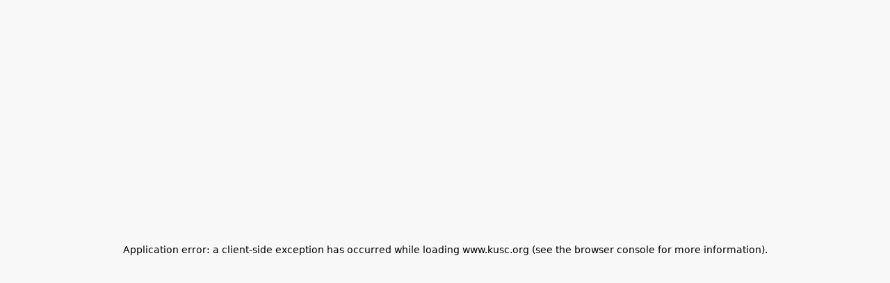

--- FILE ---
content_type: text/html; charset=utf-8
request_url: https://www.kusc.org/articles/2018-vienna-new-years-concert
body_size: 74599
content:
<!DOCTYPE html><html lang="en" class="__className_f85716"><head><meta charSet="utf-8"/><meta name="viewport" content="width=device-width, initial-scale=1, maximum-scale=1, user-scalable=no"/><link rel="stylesheet" href="/_next/static/css/6a1c4206a6310f7f.css" data-precedence="next"/><link rel="stylesheet" href="/_next/static/css/53e5446ee835cad0.css" data-precedence="next"/><link rel="stylesheet" href="/_next/static/css/c75913c3bf87f470.css" data-precedence="next"/><link rel="preload" as="script" fetchPriority="low" href="/_next/static/chunks/webpack-cef2180c6deda5ff.js"/><script src="/_next/static/chunks/4bd1b696-100b9d70ed4e49c1.js" async=""></script><script src="/_next/static/chunks/6061-ee1acc7d85124d37.js" async=""></script><script src="/_next/static/chunks/main-app-40629e3dbd569827.js" async=""></script><script src="/_next/static/chunks/13b76428-c75990430d19f963.js" async=""></script><script src="/_next/static/chunks/2626716e-205834e223b595ce.js" async=""></script><script src="/_next/static/chunks/7608-2a0c15af3d378275.js" async=""></script><script src="/_next/static/chunks/3478-9b9a85e874394ec5.js" async=""></script><script src="/_next/static/chunks/1356-11db9b6d8f92b6d9.js" async=""></script><script src="/_next/static/chunks/5131-28be685a6198c767.js" async=""></script><script src="/_next/static/chunks/3130-b5eca1922c3b7ac8.js" async=""></script><script src="/_next/static/chunks/3404-91180630f312d792.js" async=""></script><script src="/_next/static/chunks/256-1427c164701b0cd8.js" async=""></script><script src="/_next/static/chunks/2253-8f1f748785f0cc7b.js" async=""></script><script src="/_next/static/chunks/2389-41b72aa7d04c2cf3.js" async=""></script><script src="/_next/static/chunks/6263-47a1680d1d0c8344.js" async=""></script><script src="/_next/static/chunks/6448-4746207fcd1f3363.js" async=""></script><script src="/_next/static/chunks/2230-e6a5161092bf4444.js" async=""></script><script src="/_next/static/chunks/128-bff7733c98c03066.js" async=""></script><script src="/_next/static/chunks/575-9cc3a5c4ea5d5432.js" async=""></script><script src="/_next/static/chunks/2783-66573c95ea4ec106.js" async=""></script><script src="/_next/static/chunks/2323-32e74124e77e621c.js" async=""></script><script src="/_next/static/chunks/5056-f873fc2351d39a15.js" async=""></script><script src="/_next/static/chunks/4503-d24b4fa6f8126c3f.js" async=""></script><script src="/_next/static/chunks/9250-081a650bca74d06b.js" async=""></script><script src="/_next/static/chunks/7684-ef38b52d13e22aba.js" async=""></script><script src="/_next/static/chunks/8411-388bb712a5aa8553.js" async=""></script><script src="/_next/static/chunks/909-595fabd13894f720.js" async=""></script><script src="/_next/static/chunks/4449-7680e8e4503aa4fe.js" async=""></script><script src="/_next/static/chunks/app/layout-e350a5817c602870.js" async=""></script><script src="/_next/static/chunks/2364-5030b9ec23fcd22a.js" async=""></script><script src="/_next/static/chunks/app/not-found-da36329873095536.js" async=""></script><link rel="preload" href="/scripts/hubspot-initial-track-view.js" as="script"/><link rel="preload" href="https://js.hs-scripts.com/19686376.js" as="script"/><link rel="preload" href="https://www.googletagmanager.com/gtm.js?id=AW-10884454908" as="script"/><link rel="preload" href="https://www.googletagmanager.com/gtag/js?id=G-TW18CQM1W1" as="script"/><link rel="preload" href="https://js.hsforms.net/forms/v2.js" as="script"/><meta name="next-size-adjust" content=""/><meta name="theme-color" content="rgb(206, 22, 22)"/><meta name="msapplication-navbutton-color" content="rgb(206, 22, 22)"/><meta name="msapplication-starturl" content="/"/><link rel="preconnect" href="https://images.ctfassets.net"/><link rel="preconnect" href="https://js.hs-scripts.com"/><link rel="preconnect" href="https://www.youtube.com/iframe_api"/><script>(self.__next_s=self.__next_s||[]).push(["/scripts/hubspot-initial-track-view.js",{"type":"text/javascript"}])</script><meta name="robots" content="noindex"/><script src="/_next/static/chunks/polyfills-42372ed130431b0a.js" noModule=""></script></head><body class="__variable_f85716 __variable_fc1e75" style="font-family:&#x27;DM Sans&#x27;, &#x27;DM Sans Fallback&#x27;"><div hidden=""><!--$?--><template id="B:0"></template><!--/$--></div><div><div class="KUSC default-theme"><header class="header_header__ts5le" id="header" role="banner"><div class="container xs:px-4"><nav class="flex items-center justify-between" aria-label="Header navigation"><div class="header_nav_container__gvzKR"><button title="MENU" aria-label="MENU" type="button" aria-haspopup="menu" aria-controls="sidebar-menu" class="header_burger_btn__W4sv4"><span class="header_burger_line___aoI0  bg-dark"></span><span class="header_burger_line___aoI0 bg-dark"></span><span class="header_burger_line___aoI0  bg-dark"></span></button><a aria-label="HOME" title="HOME" class="flex items-center relative w-[7.625rem] xxs:w-[4.375rem] max-h-[2.5rem]" href="/"></a></div><div class="header_nav_container__gvzKR"><div class="flex items-center md:hidden"><div class="header_wrapper__ZtitM"><div class="flex mr-[3.625rem] md:mr-4" role="menubar"><a class="header_nav_link__c3VBO  " role="menuitem" target="_self" aria-label="" href="/schedule">Schedule</a><div class="relative inline-flex"><button class="header_nav_link__c3VBO " aria-haspopup="menu"><span class="line-clamp-1">Streams</span></button></div><a class="header_nav_link__c3VBO  " role="menuitem" target="_self" aria-label="" href="/hosts">Hosts</a><a class="header_nav_link__c3VBO  " role="menuitem" target="_self" aria-label="" href="/give">Ways to Give </a></div></div></div><div class="relative flex items-center justify-center mr-6 sm:mr-4"><button type="button" class="w-7 h-7 relative" id="NOTIFICATION_CENTER"><svg xmlns="http://www.w3.org/2000/svg" width="24" height="25" fill="none"><path fill="currentColor" d="M12 3.5c-.632 0-1.143.503-1.143 1.125V5.3c-2.607.52-4.572 2.791-4.572 5.513v.893a6.968 6.968 0 0 1-1.564 4.39l-.532.658a.831.831 0 0 0-.104.893.859.859 0 0 0 .771.478h14.288a.859.859 0 0 0 .771-.478.831.831 0 0 0-.104-.893l-.532-.654a6.985 6.985 0 0 1-1.564-4.395v-.893c0-2.72-1.965-4.992-4.572-5.512v-.675c0-.622-.51-1.125-1.143-1.125Zm0 3.375c2.21 0 4 1.761 4 3.938v.893c0 1.684.497 3.325 1.418 4.732H6.582A8.632 8.632 0 0 0 8 11.706v-.893c0-2.177 1.79-3.938 4-3.938Zm2.286 12.375H9.714c0 .598.24 1.17.668 1.593.429.422 1.01.657 1.618.657.607 0 1.19-.235 1.618-.657.429-.422.668-.995.668-1.593Z"></path></svg></button></div><button title="LOG IN" aria-label="LOG IN" type="button" class="w-7 h-7 mr-6"><svg width="24" height="25" fill="none" xmlns="http://www.w3.org/2000/svg"><circle cx="12" cy="8.5" r="3" stroke="#201E1C" stroke-width="1.5" stroke-linecap="round" stroke-linejoin="round"></circle><path d="M12 14c5.16 0 6.522 1.767 6.877 3.508.22 1.082-.773 1.992-1.878 1.992H7c-1.104 0-2.098-.91-1.877-1.992C5.478 15.768 6.839 14 12 14Z" stroke="#201E1C" stroke-width="1.5" stroke-linecap="round" stroke-linejoin="round"></path></svg></button><button title="SEARCH" aria-label="SEARCH" id="search-button" class="w-7 h-7 sm:hidden"><svg width="20" height="20" viewBox="0 0 20 20" fill="#000" xmlns="http://www.w3.org/2000/svg"><g id="search"><path id="Vector" d="M13.648 8.43865C13.648 7.05708 13.0991 5.73209 12.1222 4.75517C11.1453 3.77825 9.82031 3.22942 8.43874 3.22942C7.05717 3.22942 5.73218 3.77825 4.75526 4.75517C3.77834 5.73209 3.22951 7.05708 3.22951 8.43865C3.22951 9.82022 3.77834 11.1452 4.75526 12.1221C5.73218 13.099 7.05717 13.6479 8.43874 13.6479C9.82031 13.6479 11.1453 13.099 12.1222 12.1221C13.0991 11.1452 13.648 9.82022 13.648 8.43865ZM12.6419 13.7488C11.4894 14.6637 10.0276 15.2106 8.43874 15.2106C4.69786 15.2106 1.66675 12.1795 1.66675 8.43865C1.66675 4.69777 4.69786 1.66666 8.43874 1.66666C12.1796 1.66666 15.2107 4.69777 15.2107 8.43865C15.2107 10.0275 14.6638 11.4893 13.7489 12.6418L18.1084 17.0013C18.4144 17.3074 18.4144 17.8022 18.1084 18.105C17.8023 18.4078 17.3074 18.4111 17.0047 18.105L12.6419 13.7488Z" fill="inherit"></path></g></svg></button></div></nav></div></header><div class="
    translate-x-[-100%] 
    bg-white fixed top-[3.75rem] bottom-[5rem] xs:bottom-[4.375rem] xxs:bottom-[4.125rem] height-[100%] w-[16rem] xs:w-full 
    left-0 z-[100] transition-[transform] duration-500 easy-in p-6 sm:p-4 flex flex-col justify-between overflow-auto border-t-[1px] border-b-[1px] border-gallery
    bg-0 xs:bg-no-repeat xs:bg-right xs:bg-contain hide-scrollbar
    " id="sidebar-menu" aria-hidden="true" role="menu" style="background-image:url(/images/kusc/transparent-logo.webp)"><div class="flex flex-col"><button class="hidden btn btn-outline-default sm:inline-flex max-w-[10rem] mb-[0.375rem]"><svg width="20" height="20" viewBox="0 0 20 20" fill="#000" xmlns="http://www.w3.org/2000/svg"><g id="search"><path id="Vector" d="M13.648 8.43865C13.648 7.05708 13.0991 5.73209 12.1222 4.75517C11.1453 3.77825 9.82031 3.22942 8.43874 3.22942C7.05717 3.22942 5.73218 3.77825 4.75526 4.75517C3.77834 5.73209 3.22951 7.05708 3.22951 8.43865C3.22951 9.82022 3.77834 11.1452 4.75526 12.1221C5.73218 13.099 7.05717 13.6479 8.43874 13.6479C9.82031 13.6479 11.1453 13.099 12.1222 12.1221C13.0991 11.1452 13.648 9.82022 13.648 8.43865ZM12.6419 13.7488C11.4894 14.6637 10.0276 15.2106 8.43874 15.2106C4.69786 15.2106 1.66675 12.1795 1.66675 8.43865C1.66675 4.69777 4.69786 1.66666 8.43874 1.66666C12.1796 1.66666 15.2107 4.69777 15.2107 8.43865C15.2107 10.0275 14.6638 11.4893 13.7489 12.6418L18.1084 17.0013C18.4144 17.3074 18.4144 17.8022 18.1084 18.105C17.8023 18.4078 17.3074 18.4111 17.0047 18.105L12.6419 13.7488Z" fill="inherit"></path></g></svg>Search</button><div class="hidden bg-gallery min-h-[.125rem] my-[1.125rem] xs:w-1/2 sm:block"></div><div><div class="grid gap-2"><a class="text-base font-bold w-fit text-dark text-left leading-5 py-[0.375rem] relative transition-all duration-[.4s] hover:text-primary hover:after:bg-primary after:content-[&#x27;&#x27;] after:absolute after:bottom-0 after:w-full after:h-[2px] after:left-0 after:transition-all after:duration-[.4s]  " tabindex="-1" role="menuitem" target="_self" aria-label="" href="/">Home</a><a class="text-base font-bold w-fit text-dark text-left leading-5 py-[0.375rem] relative transition-all duration-[.4s] hover:text-primary hover:after:bg-primary after:content-[&#x27;&#x27;] after:absolute after:bottom-0 after:w-full after:h-[2px] after:left-0 after:transition-all after:duration-[.4s]  " tabindex="-1" role="menuitem" target="_self" aria-label="" href="/playlist">Playlist</a><a class="text-base font-bold w-fit text-dark text-left leading-5 py-[0.375rem] relative transition-all duration-[.4s] hover:text-primary hover:after:bg-primary after:content-[&#x27;&#x27;] after:absolute after:bottom-0 after:w-full after:h-[2px] after:left-0 after:transition-all after:duration-[.4s]  " tabindex="-1" role="menuitem" target="_self" aria-label="" href="/schedule">Schedule</a><div class="relative inline-flex"><button class="text-base font-bold w-fit text-dark text-left leading-5 py-[0.375rem] relative transition-all duration-[.4s] hover:text-primary hover:after:bg-primary after:content-[&#x27;&#x27;] after:absolute after:bottom-0 after:w-full after:h-[2px] after:left-0 after:transition-all after:duration-[.4s] " aria-haspopup="menu" tabindex="-1"><span class="line-clamp-1">Streams</span></button></div><a class="text-base font-bold w-fit text-dark text-left leading-5 py-[0.375rem] relative transition-all duration-[.4s] hover:text-primary hover:after:bg-primary after:content-[&#x27;&#x27;] after:absolute after:bottom-0 after:w-full after:h-[2px] after:left-0 after:transition-all after:duration-[.4s]  " tabindex="-1" role="menuitem" target="_self" aria-label="" href="/hosts">Hosts</a><a class="text-base font-bold w-fit text-dark text-left leading-5 py-[0.375rem] relative transition-all duration-[.4s] hover:text-primary hover:after:bg-primary after:content-[&#x27;&#x27;] after:absolute after:bottom-0 after:w-full after:h-[2px] after:left-0 after:transition-all after:duration-[.4s]  " tabindex="-1" role="menuitem" target="_self" aria-label="" href="/events">Events</a><a class="text-base font-bold w-fit text-dark text-left leading-5 py-[0.375rem] relative transition-all duration-[.4s] hover:text-primary hover:after:bg-primary after:content-[&#x27;&#x27;] after:absolute after:bottom-0 after:w-full after:h-[2px] after:left-0 after:transition-all after:duration-[.4s]  " tabindex="-1" role="menuitem" target="_self" aria-label="" href="/ondemand">On Demand</a><a class="text-base font-bold w-fit text-dark text-left leading-5 py-[0.375rem] relative transition-all duration-[.4s] hover:text-primary hover:after:bg-primary after:content-[&#x27;&#x27;] after:absolute after:bottom-0 after:w-full after:h-[2px] after:left-0 after:transition-all after:duration-[.4s]  " tabindex="-1" role="menuitem" target="_self" aria-label="" href="/our-story">Our Story</a><a class="text-base font-bold w-fit text-dark text-left leading-5 py-[0.375rem] relative transition-all duration-[.4s] hover:text-primary hover:after:bg-primary after:content-[&#x27;&#x27;] after:absolute after:bottom-0 after:w-full after:h-[2px] after:left-0 after:transition-all after:duration-[.4s]  " tabindex="-1" role="menuitem" target="_self" aria-label="" href="/our-team">Our Team</a><a class="text-base font-bold w-fit text-dark text-left leading-5 py-[0.375rem] relative transition-all duration-[.4s] hover:text-primary hover:after:bg-primary after:content-[&#x27;&#x27;] after:absolute after:bottom-0 after:w-full after:h-[2px] after:left-0 after:transition-all after:duration-[.4s]  " tabindex="-1" role="menuitem" target="_self" aria-label="" href="/give">Ways to Give </a><a class="text-base font-bold w-fit text-dark text-left leading-5 py-[0.375rem] relative transition-all duration-[.4s] hover:text-primary hover:after:bg-primary after:content-[&#x27;&#x27;] after:absolute after:bottom-0 after:w-full after:h-[2px] after:left-0 after:transition-all after:duration-[.4s]  " tabindex="-1" role="menuitem" target="_self" aria-label="" href="/sponsor">Become a Sponsor</a></div><div class="bg-gallery min-h-[.125rem] my-[1.125rem] xs:w-1/2"></div></div><div><div class="grid gap-2"><div class="relative inline-flex"><button class="text-base font-bold w-fit text-dark text-left leading-5 py-[0.375rem] relative transition-all duration-[.4s] hover:text-primary hover:after:bg-primary after:content-[&#x27;&#x27;] after:absolute after:bottom-0 after:w-full after:h-[2px] after:left-0 after:transition-all after:duration-[.4s] " aria-haspopup="menu" tabindex="-1"><span class="line-clamp-1">Make a Shout-Out</span></button></div><a class="text-base font-bold w-fit text-dark text-left leading-5 py-[0.375rem] relative transition-all duration-[.4s] hover:text-primary hover:after:bg-primary after:content-[&#x27;&#x27;] after:absolute after:bottom-0 after:w-full after:h-[2px] after:left-0 after:transition-all after:duration-[.4s]  " tabindex="-1" role="menuitem" target="_self" aria-label="" href="/articles/how-to-listen-to-classical-kusc">How to Listen</a><a class="text-base font-bold w-fit text-dark text-left leading-5 py-[0.375rem] relative transition-all duration-[.4s] hover:text-primary hover:after:bg-primary after:content-[&#x27;&#x27;] after:absolute after:bottom-0 after:w-full after:h-[2px] after:left-0 after:transition-all after:duration-[.4s]  " tabindex="-1" role="menuitem" target="_self" aria-label="" href="/help-center">Visit Help Center</a><a class="text-base font-bold w-fit text-dark text-left leading-5 py-[0.375rem] relative transition-all duration-[.4s] hover:text-primary hover:after:bg-primary after:content-[&#x27;&#x27;] after:absolute after:bottom-0 after:w-full after:h-[2px] after:left-0 after:transition-all after:duration-[.4s]  " tabindex="-1" role="menuitem" target="_self" aria-label="" href="/contact-us">Contact Us</a></div></div></div><div class="mb-6 sm:mb-0"><div class="flex flex-col"><p class="text-sm font-medium py-[.25rem] my-2">Find Us on Social Media:</p><div class="flex gap-[.75rem] text-white"><a rel="noreferrer" title="INSTAGRAM" aria-label="INSTAGRAM" role="menuitem" tabindex="-1" class="bg-secondColor hover:bg-secondary_h rounded-full p-[0.25rem] flex items-center justify-center transition-all duration-[.4s]" target="_blank" href="https://www.instagram.com/classicalkusc"><svg width="24" height="24" viewBox="0 0 24 24" fill="none" xmlns="http://www.w3.org/2000/svg"><g id="instagram icon"><g id="Vector"><path d="M12 6.09734C13.9225 6.09734 14.1502 6.10468 14.9094 6.13932C15.6114 6.17133 15.9927 6.28863 16.2464 6.38723C16.5824 6.51784 16.8223 6.67386 17.0742 6.9258C17.3262 7.17776 17.4822 7.41761 17.6128 7.75368C17.7114 8.00739 17.8287 8.38863 17.8607 9.09062C17.8954 9.84982 17.9027 10.0776 17.9027 12C17.9027 13.9225 17.8954 14.1502 17.8607 14.9094C17.8287 15.6114 17.7114 15.9927 17.6128 16.2464C17.4822 16.5824 17.3262 16.8223 17.0743 17.0742C16.8223 17.3262 16.5824 17.4822 16.2464 17.6128C15.9927 17.7114 15.6114 17.8287 14.9094 17.8607C14.1503 17.8954 13.9226 17.9027 12 17.9027C10.0774 17.9027 9.84973 17.8954 9.0906 17.8607C8.38861 17.8287 8.00737 17.7114 7.75366 17.6128C7.41759 17.4822 7.17774 17.3262 6.9258 17.0742C6.67387 16.8223 6.51782 16.5824 6.3872 16.2464C6.2886 15.9927 6.17131 15.6114 6.1393 14.9094C6.10466 14.1502 6.09731 13.9225 6.09731 12C6.09731 10.0776 6.10466 9.84982 6.1393 9.09062C6.17131 8.38863 6.2886 8.00739 6.3872 7.75368C6.51782 7.41761 6.67384 7.17776 6.9258 6.92583C7.17774 6.67386 7.41759 6.51784 7.75366 6.38723C8.00737 6.28863 8.38861 6.17133 9.0906 6.13932C9.84981 6.10468 10.0775 6.09734 12 6.09734ZM12 4.80005C10.0446 4.80005 9.79942 4.80834 9.03147 4.84338C8.26511 4.87833 7.74172 5.00005 7.28374 5.17802C6.81028 5.36202 6.40875 5.60822 6.00846 6.00848C5.60819 6.40878 5.362 6.8103 5.17802 7.28377C5.00002 7.74174 4.8783 8.26513 4.84335 9.03148C4.80831 9.79944 4.80002 10.0446 4.80002 12C4.80002 13.9554 4.80831 14.2006 4.84335 14.9686C4.8783 15.7349 5.00002 16.2583 5.17802 16.7163C5.362 17.1897 5.60819 17.5913 6.00846 17.9916C6.40875 18.3918 6.81028 18.638 7.28374 18.822C7.74172 19 8.26511 19.1217 9.03147 19.1567C9.79942 19.1917 10.0446 19.2 12 19.2C13.9554 19.2 14.2006 19.1917 14.9686 19.1567C15.7349 19.1217 16.2583 19 16.7163 18.822C17.1898 18.638 17.5913 18.3918 17.9916 17.9916C18.3918 17.5913 18.638 17.1897 18.822 16.7163C19 16.2583 19.1217 15.7349 19.1567 14.9686C19.1917 14.2006 19.2 13.9554 19.2 12C19.2 10.0446 19.1917 9.79944 19.1567 9.03148C19.1217 8.26513 19 7.74174 18.822 7.28377C18.638 6.8103 18.3918 6.40878 17.9916 6.00848C17.5913 5.60822 17.1898 5.36202 16.7163 5.17802C16.2583 5.00005 15.7349 4.87833 14.9686 4.84338C14.2006 4.80834 13.9554 4.80005 12 4.80005Z" fill="currentColor"></path><path d="M12.0033 8.30608C9.96129 8.30608 8.30597 9.9614 8.30597 12.0034C8.30597 14.0453 9.96129 15.7006 12.0033 15.7006C14.0452 15.7006 15.7006 14.0453 15.7006 12.0034C15.7006 9.9614 14.0452 8.30608 12.0033 8.30608ZM12.0033 14.4034C10.6778 14.4034 9.60326 13.3289 9.60326 12.0034C9.60326 10.6779 10.6778 9.60337 12.0033 9.60337C13.3288 9.60337 14.4033 10.6779 14.4033 12.0034C14.4033 13.3289 13.3288 14.4034 12.0033 14.4034Z" fill="currentColor"></path><path d="M16.7105 8.15773C16.7105 8.63488 16.3237 9.02172 15.8465 9.02172C15.3693 9.02172 14.9825 8.63488 14.9825 8.15773C14.9825 7.68055 15.3693 7.29372 15.8465 7.29372C16.3237 7.29372 16.7105 7.68055 16.7105 8.15773Z" fill="currentColor"></path></g></g></svg></a><a rel="noreferrer" aria-label="FACEBOOK" title="FACEBOOK" role="menuitem" tabindex="-1" class="bg-secondColor hover:bg-secondary_h rounded-full p-[0.25rem] flex items-center justify-center transition-all duration-[.4s]" target="_blank" href="https://www.facebook.com/classicalkusc"><svg width="24" height="24" viewBox="0 0 24 24" fill="none" xmlns="http://www.w3.org/2000/svg"><path fill-rule="evenodd" clip-rule="evenodd" d="M15.189 7.77471C14.815 7.69991 14.3099 7.64403 13.9922 7.64403C13.132 7.64403 13.0761 8.01802 13.0761 8.61642V9.68167H15.2264L15.039 11.8883H13.0761V18.6H10.3838V11.8883H9V9.68167H10.3838V8.31678C10.3838 6.44722 11.2625 5.40002 13.4686 5.40002C14.2351 5.40002 14.7961 5.51222 15.5252 5.66182L15.189 7.77471Z" fill="currentColor"></path></svg></a><a rel="noreferrer" title="TWITTER" aria-label="TWITTER" role="menuitem" tabindex="-1" class="bg-secondColor  hover:bg-secondary_h rounded-full p-[0.25rem] flex items-center justify-center transition-all duration-[.4s]" target="_blank" href="https://twitter.com/classicalkusc"><svg width="24" height="24" viewBox="0 0 24 24" fill="none" xmlns="http://www.w3.org/2000/svg"><g id="X_logo"><path fill="currentColor" id="Vector" d="M13.1527 10.928L18.2525 5H17.044L12.6159 10.1472L9.07919 5H5L10.3482 12.7835L5 19H6.20855L10.8847 13.5643L14.6198 19H18.699L13.1524 10.928H13.1527ZM11.4975 12.8521L10.9556 12.077L6.644 5.90978H8.50026L11.9798 10.887L12.5216 11.662L17.0446 18.1316H15.1883L11.4975 12.8524V12.8521Z"></path></g></svg></a><a rel="noreferrer" title="YOUTUBE" aria-label="YOUTUBE" role="menuitem" tabindex="-1" class="bg-secondColor hover:bg-secondary_h rounded-full p-[0.25rem] flex items-center justify-center transition-all duration-[.4s]" target="_blank" href="https://www.youtube.com/c/ClassicalCalifornia"><svg width="24" height="24" viewBox="0 0 24 24" fill="none" xmlns="http://www.w3.org/2000/svg"><g id="YouTube"><path id="Exclude" fill-rule="evenodd" clip-rule="evenodd" d="M19.0428 5.39765C19.8138 5.61176 20.4217 6.23882 20.6293 7.03412C21.0148 8.48706 20.9999 11.5153 20.9999 11.5153C20.9999 11.5153 20.9999 14.5282 20.6293 15.9812C20.4217 16.7765 19.8138 17.4035 19.0428 17.6176C17.6342 18 12 18 12 18C12 18 6.38055 18 4.95716 17.6024C4.18616 17.3882 3.57825 16.7612 3.37067 15.9659C3 14.5282 3 11.5 3 11.5C3 11.5 3 8.48706 3.37067 7.03412C3.57825 6.23882 4.20098 5.59647 4.95716 5.38235C6.36572 5 12 5 12 5C12 5 17.6342 5 19.0428 5.39765ZM14.8914 11.4998L10.2061 14.2834V8.7163L14.8914 11.4998Z" fill="currentColor"></path></g></svg></a></div></div></div></div><main class="main"><!--$--><!--$!--><template data-dgst="NEXT_HTTP_ERROR_FALLBACK;404"></template><!--/$--><!--/$--></main><footer class="flex flex-col pt-6 z-1 relative"><div class="full-width-icon"><svg xmlns="http://www.w3.org/2000/svg" width="1440" height="112" fill="none" viewBox="0 0 1440 112" maincolor="#FFA235" secondarycolor="#FFDDB6"><path fill="#FFDDB6" d="M617.461 76.298C542.554 91.76 436.378 105.55 251.168 105.55c-205.855 0-314.386-12.262-389.891-24.87-112.659 19.897-270.149 36.197-523.784 36.197 266.021 0 426.46 17.976 539.71 39.201 74.914-9.406 182.264-18.024 373.965-18.024 172.237 0 276.641 10.341 350.366 22.555 114.431-23.097 278.414-43.682 563.306-43.682-271.919-.05-433.539-18.813-547.379-40.63Z"></path><path fill="#FFA235" d="M251.163 105.55c185.219 0 291.387-13.789 366.301-29.253C459.972 46.06 393.32 10.01 251.163 10.01c-149.23 0-214.7 39.645-389.883 70.67 75.497 12.559 184.029 24.87 389.883 24.87Z" opacity="0.48"></path><path fill="#FFA235" d="M846.318 33.797c-89.651 0-132.712 22.654-228.862 42.5 113.84 21.817 275.46 40.58 547.384 40.58-284.897 0-448.289 20.586-563.311 43.682 106.768 17.729 149.829 39.398 244.198 39.398 159.263 0 56.625-83.08 895.983-83.08-838.767 0-736.13-83.08-895.392-83.08Z" opacity="0.24"></path></svg></div><div class="footer"><div class="container sm:p-4"><div class="text-sm font-medium leading-5 grid grid-cols-[1fr,minmax(auto,40.75rem)] place-items-start sm:place-items-center gap-y-10 lg:grid-cols-1 mb-[4.4375rem] md-sm:mb-10 sm:mb-6"><div class="lg:row-start-1 flex sm:flex-col items-center"><a class="flex items-center relative w-[10.625rem] sm:w-[7.75rem] h-[4.5rem] sm:h-[3.5rem] mr-12 sm:mr-0 sm:mb-4" aria-label="HOME" title="HOME" href="/"><img alt="Logo image" loading="lazy" decoding="async" data-nimg="fill" class="max-h-[4.5rem] max-w-[10.625rem] w-auto contain" style="position:absolute;height:100%;width:100%;left:0;top:0;right:0;bottom:0;color:transparent" sizes="100vw" srcSet="/_next/image?url=https%3A%2F%2Fimages.ctfassets.net%2F8usdt07j8s00%2F4dYCDL0d4UDkSBLTYUeSd2%2Fafd8174cd9fa739ef9391e9a7afae1c4%2Fkusc-color.webp&amp;w=360&amp;q=75 360w, /_next/image?url=https%3A%2F%2Fimages.ctfassets.net%2F8usdt07j8s00%2F4dYCDL0d4UDkSBLTYUeSd2%2Fafd8174cd9fa739ef9391e9a7afae1c4%2Fkusc-color.webp&amp;w=768&amp;q=75 768w, /_next/image?url=https%3A%2F%2Fimages.ctfassets.net%2F8usdt07j8s00%2F4dYCDL0d4UDkSBLTYUeSd2%2Fafd8174cd9fa739ef9391e9a7afae1c4%2Fkusc-color.webp&amp;w=1080&amp;q=75 1080w, /_next/image?url=https%3A%2F%2Fimages.ctfassets.net%2F8usdt07j8s00%2F4dYCDL0d4UDkSBLTYUeSd2%2Fafd8174cd9fa739ef9391e9a7afae1c4%2Fkusc-color.webp&amp;w=1440&amp;q=75 1440w, /_next/image?url=https%3A%2F%2Fimages.ctfassets.net%2F8usdt07j8s00%2F4dYCDL0d4UDkSBLTYUeSd2%2Fafd8174cd9fa739ef9391e9a7afae1c4%2Fkusc-color.webp&amp;w=1920&amp;q=75 1920w" src="/_next/image?url=https%3A%2F%2Fimages.ctfassets.net%2F8usdt07j8s00%2F4dYCDL0d4UDkSBLTYUeSd2%2Fafd8174cd9fa739ef9391e9a7afae1c4%2Fkusc-color.webp&amp;w=1920&amp;q=75"/></a><div><div class="flex flex-col"><p class="p-1 mb-2">Find Us on Social Media:</p><div class="flex gap-[.75rem] dark"><a rel="noreferrer" title="INSTAGRAM" aria-label="INSTAGRAM" class="bg-white hover:bg-gray rounded-full p-[0.25rem] flex items-center justify-center transition-all duration-[.4s]" target="_blank" href="https://www.instagram.com/classicalkusc"><svg width="24" height="24" viewBox="0 0 24 24" fill="none" xmlns="http://www.w3.org/2000/svg"><g id="instagram icon"><g id="Vector"><path d="M12 6.09734C13.9225 6.09734 14.1502 6.10468 14.9094 6.13932C15.6114 6.17133 15.9927 6.28863 16.2464 6.38723C16.5824 6.51784 16.8223 6.67386 17.0742 6.9258C17.3262 7.17776 17.4822 7.41761 17.6128 7.75368C17.7114 8.00739 17.8287 8.38863 17.8607 9.09062C17.8954 9.84982 17.9027 10.0776 17.9027 12C17.9027 13.9225 17.8954 14.1502 17.8607 14.9094C17.8287 15.6114 17.7114 15.9927 17.6128 16.2464C17.4822 16.5824 17.3262 16.8223 17.0743 17.0742C16.8223 17.3262 16.5824 17.4822 16.2464 17.6128C15.9927 17.7114 15.6114 17.8287 14.9094 17.8607C14.1503 17.8954 13.9226 17.9027 12 17.9027C10.0774 17.9027 9.84973 17.8954 9.0906 17.8607C8.38861 17.8287 8.00737 17.7114 7.75366 17.6128C7.41759 17.4822 7.17774 17.3262 6.9258 17.0742C6.67387 16.8223 6.51782 16.5824 6.3872 16.2464C6.2886 15.9927 6.17131 15.6114 6.1393 14.9094C6.10466 14.1502 6.09731 13.9225 6.09731 12C6.09731 10.0776 6.10466 9.84982 6.1393 9.09062C6.17131 8.38863 6.2886 8.00739 6.3872 7.75368C6.51782 7.41761 6.67384 7.17776 6.9258 6.92583C7.17774 6.67386 7.41759 6.51784 7.75366 6.38723C8.00737 6.28863 8.38861 6.17133 9.0906 6.13932C9.84981 6.10468 10.0775 6.09734 12 6.09734ZM12 4.80005C10.0446 4.80005 9.79942 4.80834 9.03147 4.84338C8.26511 4.87833 7.74172 5.00005 7.28374 5.17802C6.81028 5.36202 6.40875 5.60822 6.00846 6.00848C5.60819 6.40878 5.362 6.8103 5.17802 7.28377C5.00002 7.74174 4.8783 8.26513 4.84335 9.03148C4.80831 9.79944 4.80002 10.0446 4.80002 12C4.80002 13.9554 4.80831 14.2006 4.84335 14.9686C4.8783 15.7349 5.00002 16.2583 5.17802 16.7163C5.362 17.1897 5.60819 17.5913 6.00846 17.9916C6.40875 18.3918 6.81028 18.638 7.28374 18.822C7.74172 19 8.26511 19.1217 9.03147 19.1567C9.79942 19.1917 10.0446 19.2 12 19.2C13.9554 19.2 14.2006 19.1917 14.9686 19.1567C15.7349 19.1217 16.2583 19 16.7163 18.822C17.1898 18.638 17.5913 18.3918 17.9916 17.9916C18.3918 17.5913 18.638 17.1897 18.822 16.7163C19 16.2583 19.1217 15.7349 19.1567 14.9686C19.1917 14.2006 19.2 13.9554 19.2 12C19.2 10.0446 19.1917 9.79944 19.1567 9.03148C19.1217 8.26513 19 7.74174 18.822 7.28377C18.638 6.8103 18.3918 6.40878 17.9916 6.00848C17.5913 5.60822 17.1898 5.36202 16.7163 5.17802C16.2583 5.00005 15.7349 4.87833 14.9686 4.84338C14.2006 4.80834 13.9554 4.80005 12 4.80005Z" fill="currentColor"></path><path d="M12.0033 8.30608C9.96129 8.30608 8.30597 9.9614 8.30597 12.0034C8.30597 14.0453 9.96129 15.7006 12.0033 15.7006C14.0452 15.7006 15.7006 14.0453 15.7006 12.0034C15.7006 9.9614 14.0452 8.30608 12.0033 8.30608ZM12.0033 14.4034C10.6778 14.4034 9.60326 13.3289 9.60326 12.0034C9.60326 10.6779 10.6778 9.60337 12.0033 9.60337C13.3288 9.60337 14.4033 10.6779 14.4033 12.0034C14.4033 13.3289 13.3288 14.4034 12.0033 14.4034Z" fill="currentColor"></path><path d="M16.7105 8.15773C16.7105 8.63488 16.3237 9.02172 15.8465 9.02172C15.3693 9.02172 14.9825 8.63488 14.9825 8.15773C14.9825 7.68055 15.3693 7.29372 15.8465 7.29372C16.3237 7.29372 16.7105 7.68055 16.7105 8.15773Z" fill="currentColor"></path></g></g></svg></a><a rel="noreferrer" aria-label="FACEBOOK" title="FACEBOOK" class="bg-white hover:bg-gray rounded-full p-[0.25rem] flex items-center justify-center transition-all duration-[.4s]" target="_blank" href="https://www.facebook.com/classicalkusc"><svg width="24" height="24" viewBox="0 0 24 24" fill="none" xmlns="http://www.w3.org/2000/svg"><path fill-rule="evenodd" clip-rule="evenodd" d="M15.189 7.77471C14.815 7.69991 14.3099 7.64403 13.9922 7.64403C13.132 7.64403 13.0761 8.01802 13.0761 8.61642V9.68167H15.2264L15.039 11.8883H13.0761V18.6H10.3838V11.8883H9V9.68167H10.3838V8.31678C10.3838 6.44722 11.2625 5.40002 13.4686 5.40002C14.2351 5.40002 14.7961 5.51222 15.5252 5.66182L15.189 7.77471Z" fill="currentColor"></path></svg></a><a rel="noreferrer" title="TWITTER" aria-label="TWITTER" class="bg-white  hover:bg-gray rounded-full p-[0.25rem] flex items-center justify-center transition-all duration-[.4s]" target="_blank" href="https://twitter.com/classicalkusc"><svg width="24" height="24" viewBox="0 0 24 24" fill="none" xmlns="http://www.w3.org/2000/svg"><g id="X_logo"><path fill="currentColor" id="Vector" d="M13.1527 10.928L18.2525 5H17.044L12.6159 10.1472L9.07919 5H5L10.3482 12.7835L5 19H6.20855L10.8847 13.5643L14.6198 19H18.699L13.1524 10.928H13.1527ZM11.4975 12.8521L10.9556 12.077L6.644 5.90978H8.50026L11.9798 10.887L12.5216 11.662L17.0446 18.1316H15.1883L11.4975 12.8524V12.8521Z"></path></g></svg></a><a rel="noreferrer" title="YOUTUBE" aria-label="YOUTUBE" class="bg-white hover:bg-gray rounded-full p-[0.25rem] flex items-center justify-center transition-all duration-[.4s]" target="_blank" href="https://www.youtube.com/c/ClassicalCalifornia"><svg width="24" height="24" viewBox="0 0 24 24" fill="none" xmlns="http://www.w3.org/2000/svg"><g id="YouTube"><path id="Exclude" fill-rule="evenodd" clip-rule="evenodd" d="M19.0428 5.39765C19.8138 5.61176 20.4217 6.23882 20.6293 7.03412C21.0148 8.48706 20.9999 11.5153 20.9999 11.5153C20.9999 11.5153 20.9999 14.5282 20.6293 15.9812C20.4217 16.7765 19.8138 17.4035 19.0428 17.6176C17.6342 18 12 18 12 18C12 18 6.38055 18 4.95716 17.6024C4.18616 17.3882 3.57825 16.7612 3.37067 15.9659C3 14.5282 3 11.5 3 11.5C3 11.5 3 8.48706 3.37067 7.03412C3.57825 6.23882 4.20098 5.59647 4.95716 5.38235C6.36572 5 12 5 12 5C12 5 17.6342 5 19.0428 5.39765ZM14.8914 11.4998L10.2061 14.2834V8.7163L14.8914 11.4998Z" fill="currentColor"></path></g></svg></a></div></div></div></div><div class="lg:row-start-3"><div class="flex items-center sm:flex-col "><p class="py-1 sm:mb-2 font-bold mr-4 sm:mr-0">Download Our Mobile App:</p><div class="grid gap-y-3 grid-cols-2 gap-x-3"><a class="download-app-btn download-app-btn__small transition-all duration-[.4s] hover:opacity-[0.8]" aria-label="DOWNLOAD IN GOOGLE PLAY" title="DOWNLOAD IN GOOGLE PLAY" target="_blank" href="https://play.google.com/store/apps/details?id=org.uscradio.kusc&amp;hl=en"><img src="[data-uri]" alt="google play icon"/></a><a class="download-app-btn download-app-btn__small transition-all duration-[.4s] hover:opacity-[0.8]" aria-label="DOWNLOAD IN APP STORE" title="DOWNLOAD IN APP STORE" target="_blank" href="https://apps.apple.com/us/app/classical-kusc/id447665086"><svg xmlns="http://www.w3.org/2000/svg" width="112" height="32" fill="none" viewBox="0 0 112 32"><path fill="#000" d="M110.771 28.31c0 1.705-1.41 3.087-3.154 3.087H4.391c-1.744 0-3.159-1.382-3.159-3.087V3.695C1.232 1.99 2.647.604 4.391.604h103.225c1.745 0 3.154 1.386 3.154 3.09l.001 24.616Z"></path><path fill="#A6A6A6" d="M107.284.641c1.899 0 3.445 1.507 3.445 3.359v24c0 1.852-1.546 3.359-3.445 3.359H4.72c-1.9 0-3.445-1.507-3.445-3.359V4C1.275 2.148 2.82.641 4.72.641h102.564Zm0-.641H4.72C2.464 0 .617 1.801.617 4v24c0 2.199 1.847 4 4.103 4h102.564c2.255 0 4.102-1.801 4.102-4V4c0-2.199-1.847-4-4.102-4Z"></path><path fill="#fff" d="M25.338 15.827c-.024-2.578 2.165-3.833 2.265-3.891-1.24-1.762-3.161-2.003-3.837-2.022-1.613-.166-3.179.941-4.001.941-.839 0-2.105-.925-3.47-.898-1.755.026-3.398 1.017-4.299 2.557-1.86 3.138-.472 7.75 1.309 10.287.891 1.242 1.932 2.63 3.295 2.58 1.333-.053 1.831-.828 3.44-.828 1.595 0 2.063.829 3.452.797 1.431-.022 2.332-1.248 3.192-2.501 1.03-1.424 1.444-2.827 1.46-2.899-.034-.01-2.78-1.032-2.806-4.123ZM22.712 8.245c.717-.875 1.208-2.064 1.072-3.271-1.038.044-2.336.7-3.084 1.555-.661.753-1.252 1.989-1.1 3.15 1.167.085 2.364-.573 3.112-1.434ZM44.633 25.203H42.77l-1.02-3.127h-3.548l-.973 3.127h-1.814l3.515-10.646h2.171l3.532 10.646Zm-3.191-4.44-.923-2.78c-.098-.283-.281-.952-.55-2.005h-.034c-.107.453-.28 1.122-.518 2.006l-.907 2.78h2.932ZM53.673 21.27c0 1.306-.362 2.338-1.085 3.096-.649.674-1.453 1.01-2.414 1.01-1.037 0-1.782-.363-2.236-1.089h-.033v4.044h-1.75v-8.277c0-.821-.022-1.664-.064-2.528h1.538l.098 1.217h.033c.583-.917 1.468-1.374 2.657-1.374.928 0 1.704.357 2.324 1.073.622.717.932 1.66.932 2.828Zm-1.782.063c0-.747-.172-1.363-.518-1.848-.379-.506-.887-.759-1.523-.759-.432 0-.824.141-1.175.419-.35.28-.58.645-.688 1.098a2.184 2.184 0 0 0-.081.52v1.28c0 .559.175 1.03.527 1.415.35.384.807.576 1.368.576.66 0 1.172-.248 1.539-.742.367-.495.551-1.148.551-1.96ZM62.729 21.27c0 1.306-.362 2.338-1.086 3.096-.648.674-1.453 1.01-2.413 1.01-1.038 0-1.783-.363-2.236-1.089h-.032v4.044h-1.75v-8.277c0-.821-.022-1.664-.065-2.528h1.539l.098 1.217h.032c.583-.917 1.468-1.374 2.657-1.374.928 0 1.704.357 2.325 1.073.62.717.931 1.66.931 2.828Zm-1.782.063c0-.747-.173-1.363-.52-1.848-.378-.506-.884-.759-1.522-.759-.432 0-.823.141-1.175.419-.35.28-.58.645-.687 1.098a2.226 2.226 0 0 0-.081.52v1.28c0 .559.175 1.03.525 1.415.35.384.807.576 1.37.576.659 0 1.172-.248 1.538-.742.368-.495.552-1.148.552-1.96ZM72.854 22.218c0 .905-.322 1.642-.97 2.21-.711.622-1.701.933-2.974.933-1.175 0-2.117-.22-2.83-.663l.405-1.422c.768.453 1.611.68 2.53.68.658 0 1.17-.145 1.54-.435.366-.29.55-.678.55-1.163 0-.432-.152-.796-.455-1.091-.3-.296-.804-.57-1.506-.824-1.912-.695-2.867-1.713-2.867-3.053 0-.875.335-1.592 1.005-2.15.668-.56 1.56-.84 2.673-.84.994 0 1.82.17 2.478.506l-.437 1.39c-.615-.325-1.311-.489-2.09-.489-.615 0-1.096.148-1.44.443a1.25 1.25 0 0 0-.438.964c0 .42.166.769.501 1.042.292.253.82.526 1.589.822.94.369 1.63.8 2.073 1.294.442.493.663 1.11.663 1.846ZM78.638 18.807H76.71v3.727c0 .948.34 1.421 1.02 1.421.313 0 .572-.026.777-.079l.049 1.295c-.345.126-.799.19-1.36.19-.692 0-1.231-.206-1.621-.617-.388-.411-.584-1.1-.584-2.07v-3.869h-1.148v-1.28h1.148v-1.406l1.719-.505v1.911h1.928v1.282ZM87.338 21.302c0 1.18-.346 2.148-1.037 2.906-.725.78-1.686 1.169-2.885 1.169-1.155 0-2.075-.374-2.761-1.121-.686-.747-1.029-1.69-1.029-2.827 0-1.19.353-2.164 1.06-2.922.707-.758 1.66-1.137 2.86-1.137 1.155 0 2.084.373 2.786 1.121.671.726 1.006 1.663 1.006 2.81Zm-1.815.055c0-.708-.155-1.315-.47-1.822-.366-.613-.89-.918-1.57-.918-.703 0-1.237.306-1.604.918-.314.507-.47 1.124-.47 1.854 0 .708.156 1.315.47 1.82.378.613.907.919 1.589.919.667 0 1.192-.312 1.57-.934.323-.516.485-1.13.485-1.837ZM93.024 19.026a3.114 3.114 0 0 0-.551-.047c-.616 0-1.092.227-1.426.68-.292.4-.438.906-.438 1.516v4.028h-1.748l.016-5.26c0-.884-.022-1.69-.066-2.416h1.524l.064 1.469h.049c.184-.505.476-.911.874-1.216.39-.274.811-.411 1.265-.411.161 0 .307.01.437.03v1.627ZM100.847 21.002c0 .305-.02.563-.064.773h-5.248c.02.759.275 1.339.762 1.739.442.357 1.014.537 1.716.537.777 0 1.486-.121 2.124-.364l.274 1.184c-.745.317-1.625.475-2.64.475-1.22 0-2.179-.35-2.876-1.05-.696-.7-1.045-1.64-1.045-2.82 0-1.157.324-2.121.973-2.89.68-.821 1.598-1.231 2.753-1.231 1.135 0 1.994.41 2.577 1.23.462.653.694 1.46.694 2.417Zm-1.668-.443c.012-.505-.102-.942-.34-1.31-.302-.475-.767-.712-1.393-.712-.572 0-1.037.231-1.393.695a2.509 2.509 0 0 0-.518 1.326h3.644v.001ZM40.864 8.007c0 .942-.29 1.65-.869 2.126-.535.44-1.297.66-2.283.66-.49 0-.908-.021-1.258-.063V5.585c.457-.072.95-.108 1.481-.108.94 0 1.648.199 2.125.597.535.45.803 1.095.803 1.933Zm-.907.023c0-.61-.166-1.078-.497-1.405-.332-.325-.816-.488-1.453-.488-.271 0-.502.017-.693.054v3.911c.106.016.3.023.58.023.659 0 1.167-.178 1.525-.535.357-.357.538-.877.538-1.56ZM45.671 8.83c0 .58-.17 1.055-.51 1.428-.355.383-.827.574-1.416.574-.568 0-1.02-.183-1.358-.551-.336-.367-.504-.83-.504-1.389 0-.584.173-1.063.52-1.435.349-.372.816-.559 1.406-.559.567 0 1.024.184 1.369.55.328.358.493.818.493 1.382Zm-.892.027c0-.348-.077-.647-.23-.895-.18-.301-.438-.452-.772-.452a.866.866 0 0 0-.788.452c-.154.248-.23.552-.23.91 0 .348.076.646.23.895.186.301.445.451.78.451.328 0 .586-.152.772-.459.159-.253.238-.554.238-.902ZM52.117 6.975l-1.21 3.771h-.788l-.502-1.637c-.127-.41-.23-.816-.31-1.219h-.016a8.73 8.73 0 0 1-.311 1.219l-.532 1.637h-.797l-1.138-3.77h.883l.438 1.792c.106.424.192.828.262 1.21h.016c.064-.315.17-.716.32-1.202l.548-1.8h.7l.527 1.762c.127.43.23.843.31 1.241h.024c.058-.388.146-.801.262-1.241l.47-1.762h.844ZM56.575 10.746h-.86v-2.16c0-.665-.26-.998-.78-.998a.785.785 0 0 0-.62.274.96.96 0 0 0-.24.647v2.237h-.86V8.053c0-.331-.01-.69-.03-1.08h.755l.04.59h.024c.1-.183.25-.334.446-.455.233-.14.494-.212.78-.212.36 0 .66.114.9.342.296.279.445.696.445 1.25v2.258ZM58.946 10.746h-.86V5.245h.86v5.501ZM64.008 8.83c0 .58-.17 1.055-.509 1.428-.356.383-.829.574-1.417.574-.569 0-1.02-.183-1.357-.551-.337-.367-.505-.83-.505-1.389 0-.584.173-1.063.521-1.435.348-.372.816-.559 1.404-.559.569 0 1.024.184 1.37.55.329.358.493.818.493 1.382Zm-.892.027c0-.348-.077-.647-.23-.895-.18-.301-.438-.452-.771-.452a.865.865 0 0 0-.789.452c-.154.248-.23.552-.23.91 0 .348.077.646.23.895.187.301.446.451.78.451.329 0 .586-.152.771-.459.16-.253.239-.554.239-.902ZM68.17 10.746h-.772l-.064-.434h-.024c-.264.346-.64.52-1.13.52-.365 0-.66-.114-.883-.342a1.057 1.057 0 0 1-.302-.768c0-.46.197-.812.593-1.055.395-.243.952-.362 1.668-.357v-.07c0-.497-.267-.745-.803-.745-.382 0-.718.094-1.009.28l-.175-.551c.36-.217.804-.326 1.327-.326 1.011 0 1.518.52 1.518 1.56v1.39c0 .376.02.676.056.898Zm-.893-1.296V8.87c-.948-.016-1.422.237-1.422.76 0 .197.054.344.164.442a.61.61 0 0 0 .42.147.883.883 0 0 0 .527-.174.713.713 0 0 0 .311-.594ZM73.057 10.746h-.764l-.04-.605h-.023c-.244.46-.66.69-1.243.69a1.47 1.47 0 0 1-1.162-.534c-.307-.357-.46-.82-.46-1.39 0-.61.166-1.104.5-1.482a1.559 1.559 0 0 1 1.194-.528c.52 0 .883.17 1.09.512h.016V5.245h.861V9.73c0 .367.01.706.03 1.016Zm-.892-1.59v-.629c0-.109-.008-.197-.023-.264a.95.95 0 0 0-.311-.508.858.858 0 0 0-.576-.206.89.89 0 0 0-.756.373c-.183.249-.276.567-.276.955 0 .372.088.675.264.908a.893.893 0 0 0 .752.372.837.837 0 0 0 .68-.31c.165-.192.246-.422.246-.691ZM80.41 8.83c0 .58-.17 1.055-.51 1.428-.355.383-.826.574-1.416.574-.567 0-1.02-.183-1.357-.551-.337-.367-.505-.83-.505-1.389 0-.584.173-1.063.521-1.435.348-.372.816-.559 1.406-.559.567 0 1.024.184 1.368.55.329.358.493.818.493 1.382Zm-.89.027c0-.348-.078-.647-.231-.895-.182-.301-.438-.452-.772-.452a.868.868 0 0 0-.789.452c-.154.248-.23.552-.23.91 0 .348.077.646.23.895.186.301.446.451.78.451.329 0 .587-.152.773-.459.158-.253.238-.554.238-.902ZM85.034 10.746h-.859v-2.16c0-.665-.26-.998-.78-.998a.782.782 0 0 0-.62.274.955.955 0 0 0-.24.647v2.237h-.86V8.053c0-.331-.01-.69-.03-1.08h.754l.04.59h.024c.101-.183.25-.334.446-.455.234-.14.494-.212.78-.212.36 0 .66.114.9.342.297.279.445.696.445 1.25v2.258ZM90.822 7.603h-.947v1.832c0 .465.168.698.501.698.154 0 .282-.013.383-.039l.022.636c-.17.062-.393.094-.668.094-.34 0-.603-.101-.795-.303-.192-.201-.287-.54-.287-1.017V7.603h-.565v-.628h.565v-.691l.843-.248v.938h.947v.629ZM95.373 10.746h-.86V8.602c0-.676-.26-1.014-.779-1.014-.399 0-.671.196-.82.588a1.03 1.03 0 0 0-.04.301v2.268h-.86v-5.5h.86v2.272h.016c.27-.413.659-.62 1.162-.62.356 0 .65.114.884.342.291.284.437.706.437 1.265v2.242ZM100.069 8.682c0 .15-.011.277-.032.38h-2.579c.012.373.135.657.374.854.218.176.5.264.844.264.381 0 .73-.06 1.043-.178l.134.582c-.366.155-.798.233-1.298.233-.599 0-1.07-.172-1.412-.516-.343-.344-.513-.806-.513-1.385 0-.569.159-1.042.478-1.42.333-.403.783-.605 1.352-.605.556 0 .979.202 1.265.605.23.32.344.716.344 1.186Zm-.82-.216a1.107 1.107 0 0 0-.167-.644c-.15-.233-.377-.35-.684-.35-.28 0-.51.114-.685.342a1.251 1.251 0 0 0-.255.652h1.79Z"></path></svg></a></div></div></div><div class="lg:row-start-2"><div class="grid grid-cols-[repeat(3,minmax(200px,_1fr))] sm:grid-cols-1 gap-6 sm:gap-4 sm:justify-items-center"><div class="sm:text-center"><button type="button" class="nsm:hidden flex justify-center w-full text-[1.0625rem] font-bold leading-default-normal tracking-[-0.408px] py-1 ">About<span class="w-6 h-6 ml-2 transition-all transform "><svg xmlns="http://www.w3.org/2000/svg" width="24" height="24" viewBox="0 0 24 24" fill="none"><g clip-path="url(#a)"><path fill="#201E1C" d="M15.88 9.29 12 13.17 8.12 9.29a.996.996 0 1 0-1.41 1.41l4.59 4.59c.39.39 1.02.39 1.41 0l4.59-4.59a.996.996 0 0 0 0-1.41c-.39-.38-1.03-.39-1.42 0Z"></path></g><defs><clipPath id="a"><path fill="#fff" d="M0 0h24v24H0z"></path></clipPath></defs></svg></span></button><p class="sm:hidden text-[1.0625rem] font-bold leading-default-normal mb-4 tracking-[-0.408px]">About</p><div class="grid gap-2 sm:justify-items-center sm:hidden"><a class="text-sm font-medium leading-5 py-1.5 sm:py-1 text-left w-fit hover:underline  " target="_self" aria-label="" href="/">Home</a><a class="text-sm font-medium leading-5 py-1.5 sm:py-1 text-left w-fit hover:underline  " target="_self" aria-label="" href="/playlist">Playlist</a><a class="text-sm font-medium leading-5 py-1.5 sm:py-1 text-left w-fit hover:underline  " target="_self" aria-label="" href="/schedule">Schedule</a><div class="relative inline-flex"><button class="text-sm font-medium leading-5 py-1.5 sm:py-1 text-left w-fit hover:underline " aria-haspopup="menu"><span class="line-clamp-1">Streams</span></button></div><a class="text-sm font-medium leading-5 py-1.5 sm:py-1 text-left w-fit hover:underline  " target="_self" aria-label="" href="/hosts">Hosts</a><a class="text-sm font-medium leading-5 py-1.5 sm:py-1 text-left w-fit hover:underline  " target="_self" aria-label="" href="/ondemand">On Demand</a><a class="text-sm font-medium leading-5 py-1.5 sm:py-1 text-left w-fit hover:underline  " target="_self" aria-label="" href="/our-story">Our Story</a><a class="text-sm font-medium leading-5 py-1.5 sm:py-1 text-left w-fit hover:underline  " target="_self" aria-label="" href="/our-team">Our Team</a></div></div><div class="sm:text-center"><button type="button" class="nsm:hidden flex justify-center w-full text-[1.0625rem] font-bold leading-default-normal tracking-[-0.408px] py-1 ">Community<span class="w-6 h-6 ml-2 transition-all transform "><svg xmlns="http://www.w3.org/2000/svg" width="24" height="24" viewBox="0 0 24 24" fill="none"><g clip-path="url(#a)"><path fill="#201E1C" d="M15.88 9.29 12 13.17 8.12 9.29a.996.996 0 1 0-1.41 1.41l4.59 4.59c.39.39 1.02.39 1.41 0l4.59-4.59a.996.996 0 0 0 0-1.41c-.39-.38-1.03-.39-1.42 0Z"></path></g><defs><clipPath id="a"><path fill="#fff" d="M0 0h24v24H0z"></path></clipPath></defs></svg></span></button><p class="sm:hidden text-[1.0625rem] font-bold leading-default-normal mb-4 tracking-[-0.408px]">Community</p><div class="grid gap-2 sm:justify-items-center sm:hidden"><a class="text-sm font-medium leading-5 py-1.5 sm:py-1 text-left w-fit hover:underline  " target="_self" aria-label="" href="/events">Events</a><a class="text-sm font-medium leading-5 py-1.5 sm:py-1 text-left w-fit hover:underline  " target="_self" aria-label="" href="/give">Ways to Give </a><a class="text-sm font-medium leading-5 py-1.5 sm:py-1 text-left w-fit hover:underline  " target="_self" aria-label="" href="/sponsor">Become a Sponsor</a><a class="text-sm font-medium leading-5 py-1.5 sm:py-1 text-left w-fit hover:underline  " target="_self" aria-label="" href="/press-and-media">Press</a><a class="text-sm font-medium leading-5 py-1.5 sm:py-1 text-left w-fit hover:underline  " target="_self" aria-label="" href="/diversity-statement">Diversity Statement</a><a class="text-sm font-medium leading-5 py-1.5 sm:py-1 text-left w-fit hover:underline  " target="_self" aria-label="" href="/careers">Careers</a><a class="text-sm font-medium leading-5 py-1.5 sm:py-1 text-left w-fit hover:underline  " target="_self" aria-label="" href="/eeo-report">Annual EEO Report</a><a class="text-sm font-medium leading-5 py-1.5 sm:py-1 text-left w-fit hover:underline  " target="_blank" aria-label="" href="https://accessibility.usc.edu/accessibility-at-usc/digital-accessibility/">Digital Accessibility</a></div></div><div class="sm:text-center"><button type="button" class="nsm:hidden flex justify-center w-full text-[1.0625rem] font-bold leading-default-normal tracking-[-0.408px] py-1 ">Help<span class="w-6 h-6 ml-2 transition-all transform "><svg xmlns="http://www.w3.org/2000/svg" width="24" height="24" viewBox="0 0 24 24" fill="none"><g clip-path="url(#a)"><path fill="#201E1C" d="M15.88 9.29 12 13.17 8.12 9.29a.996.996 0 1 0-1.41 1.41l4.59 4.59c.39.39 1.02.39 1.41 0l4.59-4.59a.996.996 0 0 0 0-1.41c-.39-.38-1.03-.39-1.42 0Z"></path></g><defs><clipPath id="a"><path fill="#fff" d="M0 0h24v24H0z"></path></clipPath></defs></svg></span></button><p class="sm:hidden text-[1.0625rem] font-bold leading-default-normal mb-4 tracking-[-0.408px]">Help</p><div class="grid gap-2 sm:justify-items-center sm:hidden"><a class="text-sm font-medium leading-5 py-1.5 sm:py-1 text-left w-fit hover:underline  " target="_self" aria-label="" href="/articles/how-to-listen-to-classical-kusc">How to Listen</a><a class="text-sm font-medium leading-5 py-1.5 sm:py-1 text-left w-fit hover:underline  " target="_self" aria-label="" href="/help-center">Visit Help Center</a><a class="text-sm font-medium leading-5 py-1.5 sm:py-1 text-left w-fit hover:underline  " target="_self" aria-label="" href="/contact-us">Contact Us</a></div></div></div></div><div class="w-full"><!--$!--><template data-dgst="BAILOUT_TO_CLIENT_SIDE_RENDERING"></template><!--/$--></div></div><div class="flex flex-col sm:flex-col-reverse items-end sm:items-center sm:justify-center pt-4 text-sm sm:text-center"><p class="font-bold leading-default-normal mb-3">©<!-- -->2026<!-- --> Classical California</p><div class="flex sm:flex-col leading-5 divide-x-[1px] py-1.5 sm:divide-x-0"><a class=" pr-4 sm:mb-2 sm:pl-0 sm:pr-0 sm:py-1.5 hover:underline  " target="_self" aria-label="" href="/sweepstakes-rules">Sweepstakes Rules</a><a class="pl-4 sm:pl-0 pr-4 sm:mb-2 sm:pl-0 sm:pr-0 sm:py-1.5 hover:underline  " target="_self" aria-label="" href="/fcc-compliance">FCC Compliance</a><a class="pl-4 sm:pl-0 pr-4 sm:mb-2 sm:pl-0 sm:pr-0 sm:py-1.5 hover:underline  " target="_self" aria-label="" href="/usc-radio-group-local-public-file">Local Public Files</a><a class="pl-4 sm:pl-0 pr-4 sm:mb-2 sm:pl-0 sm:pr-0 sm:py-1.5 hover:underline  " target="_self" aria-label="" href="/cpb-compliance">CPB Compliance</a><a class="pl-4 sm:pl-0 pr-4 sm:mb-2 sm:pl-0 sm:pr-0 sm:py-1.5 hover:underline  " target="_self" aria-label="" href="/eeo-report">Annual EEO Report</a><a class="pl-4 sm:pl-0 pr-4 sm:mb-2 sm:pl-0 sm:pr-0 sm:py-1.5 hover:underline  " target="_self" aria-label="" href="/privacy-policy">Privacy Policy</a><a class="pl-4 sm:pl-0 sm:py-1.5 hover:underline  " target="_blank" aria-label="" href="http://www.codeofintegrity.org/">Code of Integrity</a></div></div></div></div></footer><!--$!--><template data-dgst="BAILOUT_TO_CLIENT_SIDE_RENDERING"></template><!--/$--><div class="max-w-[17.5rem] w-full fixed bottom-[6rem] right-6 flex flex-col z-10 sm:right-1 sm:max-w-fit sm:bottom-[5.25rem] xs:bottom-[4.625rem]"><button class="btn btn-secondary w-full sm:w-[15rem]"><svg xmlns="http://www.w3.org/2000/svg" width="21" height="20" fill="none" viewBox="0 0 21 20"><path fill="#201E1C" d="M3.881 10.084a1.501 1.501 0 0 0-.175-1.434A3.652 3.652 0 0 1 3 6.5c0-2.088 1.89-4 4.5-4 2.61 0 4.5 1.912 4.5 4s-1.89 4-4.5 4c-.497 0-.972-.072-1.416-.203a1.49 1.49 0 0 0-.98.047l-1.576.631.356-.89h-.003ZM1.5 6.5c0 1.119.363 2.16.99 3.025l-.93 2.325a.838.838 0 0 0 1.09 1.09l3.01-1.203c.58.172 1.2.263 1.84.263 3.313 0 6-2.463 6-5.5 0-3.038-2.688-5.5-6-5.5-3.313 0-6 2.462-6 5.5Zm12 11.5c.644 0 1.26-.094 1.84-.262l3.01 1.203a.838.838 0 0 0 1.09-1.09l-.928-2.326a5.16 5.16 0 0 0 .991-3.025c0-2.575-1.928-4.734-4.531-5.334-.05.509-.16.996-.316 1.465 1.997.463 3.35 2.103 3.35 3.872 0 .784-.253 1.522-.706 2.15a1.5 1.5 0 0 0-.175 1.434l.356.891-1.575-.631a1.51 1.51 0 0 0-.981-.047 4.986 4.986 0 0 1-1.416.203c-2.256 0-3.972-1.428-4.396-3.162-.488.1-.991.156-1.504.162.513 2.56 2.96 4.5 5.9 4.5L13.5 18Z"></path></svg><span class="">Live Community Chat</span></button></div><!--$!--><template data-dgst="BAILOUT_TO_CLIENT_SIDE_RENDERING"></template><!--/$--></div></div><script>requestAnimationFrame(function(){$RT=performance.now()});</script><script src="/_next/static/chunks/webpack-cef2180c6deda5ff.js" id="_R_" async=""></script><script>(self.__next_f=self.__next_f||[]).push([0])</script><script>self.__next_f.push([1,"1:\"$Sreact.fragment\"\n3:I[9766,[],\"\"]\n4:I[98924,[],\"\"]\n6:I[24431,[],\"OutletBoundary\"]\n8:I[15278,[],\"AsyncMetadataOutlet\"]\na:I[24431,[],\"ViewportBoundary\"]\nc:I[24431,[],\"MetadataBoundary\"]\nd:\"$Sreact.suspense\"\nf:I[57150,[],\"\"]\n:HL[\"/_next/static/media/13971731025ec697-s.p.woff2\",\"font\",{\"crossOrigin\":\"\",\"type\":\"font/woff2\"}]\n:HL[\"/_next/static/media/ccc01da6a2b3d788-s.p.woff2\",\"font\",{\"crossOrigin\":\"\",\"type\":\"font/woff2\"}]\n:HL[\"/_next/static/css/6a1c4206a6310f7f.css\",\"style\"]\n:HL[\"/_next/static/css/53e5446ee835cad0.css\",\"style\"]\n:HL[\"/_next/static/css/c75913c3bf87f470.css\",\"style\"]\n"])</script><script>self.__next_f.push([1,"0:{\"P\":null,\"b\":\"Jqz32I3cAv61kY6jz7hne\",\"p\":\"\",\"c\":[\"\",\"articles\",\"2018-vienna-new-years-concert\"],\"i\":false,\"f\":[[[\"\",{\"children\":[\"articles\",{\"children\":[[\"slug\",\"2018-vienna-new-years-concert\",\"d\"],{\"children\":[\"__PAGE__\",{}]}]}]},\"$undefined\",\"$undefined\",true],[\"\",[\"$\",\"$1\",\"c\",{\"children\":[[[\"$\",\"link\",\"0\",{\"rel\":\"stylesheet\",\"href\":\"/_next/static/css/6a1c4206a6310f7f.css\",\"precedence\":\"next\",\"crossOrigin\":\"$undefined\",\"nonce\":\"$undefined\"}],[\"$\",\"link\",\"1\",{\"rel\":\"stylesheet\",\"href\":\"/_next/static/css/53e5446ee835cad0.css\",\"precedence\":\"next\",\"crossOrigin\":\"$undefined\",\"nonce\":\"$undefined\"}],[\"$\",\"link\",\"2\",{\"rel\":\"stylesheet\",\"href\":\"/_next/static/css/c75913c3bf87f470.css\",\"precedence\":\"next\",\"crossOrigin\":\"$undefined\",\"nonce\":\"$undefined\"}]],\"$L2\"]}],{\"children\":[\"articles\",[\"$\",\"$1\",\"c\",{\"children\":[null,[\"$\",\"$L3\",null,{\"parallelRouterKey\":\"children\",\"error\":\"$undefined\",\"errorStyles\":\"$undefined\",\"errorScripts\":\"$undefined\",\"template\":[\"$\",\"$L4\",null,{}],\"templateStyles\":\"$undefined\",\"templateScripts\":\"$undefined\",\"notFound\":\"$undefined\",\"forbidden\":\"$undefined\",\"unauthorized\":\"$undefined\"}]]}],{\"children\":[[\"slug\",\"2018-vienna-new-years-concert\",\"d\"],[\"$\",\"$1\",\"c\",{\"children\":[null,[\"$\",\"$L3\",null,{\"parallelRouterKey\":\"children\",\"error\":\"$undefined\",\"errorStyles\":\"$undefined\",\"errorScripts\":\"$undefined\",\"template\":[\"$\",\"$L4\",null,{}],\"templateStyles\":\"$undefined\",\"templateScripts\":\"$undefined\",\"notFound\":\"$undefined\",\"forbidden\":\"$undefined\",\"unauthorized\":\"$undefined\"}]]}],{\"children\":[\"__PAGE__\",[\"$\",\"$1\",\"c\",{\"children\":[\"$L5\",null,[\"$\",\"$L6\",null,{\"children\":[\"$L7\",[\"$\",\"$L8\",null,{\"promise\":\"$@9\"}]]}]]}],{},null,false]},null,false]},[null,[],[]],false]},[null,[],[]],false],[\"$\",\"$1\",\"h\",{\"children\":[null,[[\"$\",\"$La\",null,{\"children\":\"$Lb\"}],[\"$\",\"meta\",null,{\"name\":\"next-size-adjust\",\"content\":\"\"}]],[\"$\",\"$Lc\",null,{\"children\":[\"$\",\"div\",null,{\"hidden\":true,\"children\":[\"$\",\"$d\",null,{\"fallback\":null,\"children\":\"$Le\"}]}]}]]}],false]],\"m\":\"$undefined\",\"G\":[\"$f\",[]],\"s\":false,\"S\":false}\n"])</script><script>self.__next_f.push([1,"b:[[\"$\",\"meta\",\"0\",{\"charSet\":\"utf-8\"}],[\"$\",\"meta\",\"1\",{\"name\":\"viewport\",\"content\":\"width=device-width, initial-scale=1, maximum-scale=1, user-scalable=no\"}],[\"$\",\"meta\",\"2\",{\"name\":\"theme-color\",\"content\":\"rgb(206, 22, 22)\"}]]\n7:null\n"])</script><script>self.__next_f.push([1,"5:E{\"digest\":\"NEXT_HTTP_ERROR_FALLBACK;404\"}\n"])</script><script>self.__next_f.push([1,"10:I[41402,[\"586\",\"static/chunks/13b76428-c75990430d19f963.js\",\"7596\",\"static/chunks/2626716e-205834e223b595ce.js\",\"7608\",\"static/chunks/7608-2a0c15af3d378275.js\",\"3478\",\"static/chunks/3478-9b9a85e874394ec5.js\",\"1356\",\"static/chunks/1356-11db9b6d8f92b6d9.js\",\"5131\",\"static/chunks/5131-28be685a6198c767.js\",\"3130\",\"static/chunks/3130-b5eca1922c3b7ac8.js\",\"3404\",\"static/chunks/3404-91180630f312d792.js\",\"256\",\"static/chunks/256-1427c164701b0cd8.js\",\"2253\",\"static/chunks/2253-8f1f748785f0cc7b.js\",\"2389\",\"static/chunks/2389-41b72aa7d04c2cf3.js\",\"6263\",\"static/chunks/6263-47a1680d1d0c8344.js\",\"6448\",\"static/chunks/6448-4746207fcd1f3363.js\",\"2230\",\"static/chunks/2230-e6a5161092bf4444.js\",\"128\",\"static/chunks/128-bff7733c98c03066.js\",\"575\",\"static/chunks/575-9cc3a5c4ea5d5432.js\",\"2783\",\"static/chunks/2783-66573c95ea4ec106.js\",\"2323\",\"static/chunks/2323-32e74124e77e621c.js\",\"5056\",\"static/chunks/5056-f873fc2351d39a15.js\",\"4503\",\"static/chunks/4503-d24b4fa6f8126c3f.js\",\"9250\",\"static/chunks/9250-081a650bca74d06b.js\",\"7684\",\"static/chunks/7684-ef38b52d13e22aba.js\",\"8411\",\"static/chunks/8411-388bb712a5aa8553.js\",\"909\",\"static/chunks/909-595fabd13894f720.js\",\"4449\",\"static/chunks/4449-7680e8e4503aa4fe.js\",\"7177\",\"static/chunks/app/layout-e350a5817c602870.js\"],\"\"]\n"])</script><script>self.__next_f.push([1,"11:I[98202,[\"586\",\"static/chunks/13b76428-c75990430d19f963.js\",\"7596\",\"static/chunks/2626716e-205834e223b595ce.js\",\"7608\",\"static/chunks/7608-2a0c15af3d378275.js\",\"3478\",\"static/chunks/3478-9b9a85e874394ec5.js\",\"1356\",\"static/chunks/1356-11db9b6d8f92b6d9.js\",\"5131\",\"static/chunks/5131-28be685a6198c767.js\",\"3130\",\"static/chunks/3130-b5eca1922c3b7ac8.js\",\"3404\",\"static/chunks/3404-91180630f312d792.js\",\"256\",\"static/chunks/256-1427c164701b0cd8.js\",\"2253\",\"static/chunks/2253-8f1f748785f0cc7b.js\",\"2389\",\"static/chunks/2389-41b72aa7d04c2cf3.js\",\"6263\",\"static/chunks/6263-47a1680d1d0c8344.js\",\"6448\",\"static/chunks/6448-4746207fcd1f3363.js\",\"2230\",\"static/chunks/2230-e6a5161092bf4444.js\",\"128\",\"static/chunks/128-bff7733c98c03066.js\",\"575\",\"static/chunks/575-9cc3a5c4ea5d5432.js\",\"2783\",\"static/chunks/2783-66573c95ea4ec106.js\",\"2323\",\"static/chunks/2323-32e74124e77e621c.js\",\"5056\",\"static/chunks/5056-f873fc2351d39a15.js\",\"4503\",\"static/chunks/4503-d24b4fa6f8126c3f.js\",\"9250\",\"static/chunks/9250-081a650bca74d06b.js\",\"7684\",\"static/chunks/7684-ef38b52d13e22aba.js\",\"8411\",\"static/chunks/8411-388bb712a5aa8553.js\",\"909\",\"static/chunks/909-595fabd13894f720.js\",\"4449\",\"static/chunks/4449-7680e8e4503aa4fe.js\",\"7177\",\"static/chunks/app/layout-e350a5817c602870.js\"],\"GoogleTagManager\"]\n"])</script><script>self.__next_f.push([1,"12:I[68332,[\"586\",\"static/chunks/13b76428-c75990430d19f963.js\",\"7596\",\"static/chunks/2626716e-205834e223b595ce.js\",\"7608\",\"static/chunks/7608-2a0c15af3d378275.js\",\"3478\",\"static/chunks/3478-9b9a85e874394ec5.js\",\"1356\",\"static/chunks/1356-11db9b6d8f92b6d9.js\",\"5131\",\"static/chunks/5131-28be685a6198c767.js\",\"3130\",\"static/chunks/3130-b5eca1922c3b7ac8.js\",\"3404\",\"static/chunks/3404-91180630f312d792.js\",\"256\",\"static/chunks/256-1427c164701b0cd8.js\",\"2253\",\"static/chunks/2253-8f1f748785f0cc7b.js\",\"2389\",\"static/chunks/2389-41b72aa7d04c2cf3.js\",\"6263\",\"static/chunks/6263-47a1680d1d0c8344.js\",\"6448\",\"static/chunks/6448-4746207fcd1f3363.js\",\"2230\",\"static/chunks/2230-e6a5161092bf4444.js\",\"128\",\"static/chunks/128-bff7733c98c03066.js\",\"575\",\"static/chunks/575-9cc3a5c4ea5d5432.js\",\"2783\",\"static/chunks/2783-66573c95ea4ec106.js\",\"2323\",\"static/chunks/2323-32e74124e77e621c.js\",\"5056\",\"static/chunks/5056-f873fc2351d39a15.js\",\"4503\",\"static/chunks/4503-d24b4fa6f8126c3f.js\",\"9250\",\"static/chunks/9250-081a650bca74d06b.js\",\"7684\",\"static/chunks/7684-ef38b52d13e22aba.js\",\"8411\",\"static/chunks/8411-388bb712a5aa8553.js\",\"909\",\"static/chunks/909-595fabd13894f720.js\",\"4449\",\"static/chunks/4449-7680e8e4503aa4fe.js\",\"7177\",\"static/chunks/app/layout-e350a5817c602870.js\"],\"GoogleAnalytics\"]\n"])</script><script>self.__next_f.push([1,"13:I[90635,[\"586\",\"static/chunks/13b76428-c75990430d19f963.js\",\"7596\",\"static/chunks/2626716e-205834e223b595ce.js\",\"7608\",\"static/chunks/7608-2a0c15af3d378275.js\",\"3478\",\"static/chunks/3478-9b9a85e874394ec5.js\",\"1356\",\"static/chunks/1356-11db9b6d8f92b6d9.js\",\"5131\",\"static/chunks/5131-28be685a6198c767.js\",\"3130\",\"static/chunks/3130-b5eca1922c3b7ac8.js\",\"3404\",\"static/chunks/3404-91180630f312d792.js\",\"256\",\"static/chunks/256-1427c164701b0cd8.js\",\"2253\",\"static/chunks/2253-8f1f748785f0cc7b.js\",\"2389\",\"static/chunks/2389-41b72aa7d04c2cf3.js\",\"6263\",\"static/chunks/6263-47a1680d1d0c8344.js\",\"6448\",\"static/chunks/6448-4746207fcd1f3363.js\",\"2230\",\"static/chunks/2230-e6a5161092bf4444.js\",\"128\",\"static/chunks/128-bff7733c98c03066.js\",\"575\",\"static/chunks/575-9cc3a5c4ea5d5432.js\",\"2783\",\"static/chunks/2783-66573c95ea4ec106.js\",\"2323\",\"static/chunks/2323-32e74124e77e621c.js\",\"5056\",\"static/chunks/5056-f873fc2351d39a15.js\",\"4503\",\"static/chunks/4503-d24b4fa6f8126c3f.js\",\"9250\",\"static/chunks/9250-081a650bca74d06b.js\",\"7684\",\"static/chunks/7684-ef38b52d13e22aba.js\",\"8411\",\"static/chunks/8411-388bb712a5aa8553.js\",\"909\",\"static/chunks/909-595fabd13894f720.js\",\"4449\",\"static/chunks/4449-7680e8e4503aa4fe.js\",\"7177\",\"static/chunks/app/layout-e350a5817c602870.js\"],\"AppProvider\"]\n"])</script><script>self.__next_f.push([1,"14:I[81185,[\"586\",\"static/chunks/13b76428-c75990430d19f963.js\",\"7596\",\"static/chunks/2626716e-205834e223b595ce.js\",\"7608\",\"static/chunks/7608-2a0c15af3d378275.js\",\"3478\",\"static/chunks/3478-9b9a85e874394ec5.js\",\"1356\",\"static/chunks/1356-11db9b6d8f92b6d9.js\",\"5131\",\"static/chunks/5131-28be685a6198c767.js\",\"3130\",\"static/chunks/3130-b5eca1922c3b7ac8.js\",\"3404\",\"static/chunks/3404-91180630f312d792.js\",\"256\",\"static/chunks/256-1427c164701b0cd8.js\",\"2253\",\"static/chunks/2253-8f1f748785f0cc7b.js\",\"2389\",\"static/chunks/2389-41b72aa7d04c2cf3.js\",\"6263\",\"static/chunks/6263-47a1680d1d0c8344.js\",\"6448\",\"static/chunks/6448-4746207fcd1f3363.js\",\"2230\",\"static/chunks/2230-e6a5161092bf4444.js\",\"128\",\"static/chunks/128-bff7733c98c03066.js\",\"575\",\"static/chunks/575-9cc3a5c4ea5d5432.js\",\"2783\",\"static/chunks/2783-66573c95ea4ec106.js\",\"2323\",\"static/chunks/2323-32e74124e77e621c.js\",\"5056\",\"static/chunks/5056-f873fc2351d39a15.js\",\"4503\",\"static/chunks/4503-d24b4fa6f8126c3f.js\",\"9250\",\"static/chunks/9250-081a650bca74d06b.js\",\"7684\",\"static/chunks/7684-ef38b52d13e22aba.js\",\"8411\",\"static/chunks/8411-388bb712a5aa8553.js\",\"909\",\"static/chunks/909-595fabd13894f720.js\",\"4449\",\"static/chunks/4449-7680e8e4503aa4fe.js\",\"7177\",\"static/chunks/app/layout-e350a5817c602870.js\"],\"InitialAppContextProvider\"]\n"])</script><script>self.__next_f.push([1,"2:[\"$\",\"html\",null,{\"lang\":\"en\",\"className\":\"__className_f85716\",\"children\":[[\"$\",\"head\",null,{\"children\":[[\"$\",\"meta\",null,{\"name\":\"msapplication-navbutton-color\",\"content\":\"rgb(206, 22, 22)\"}],[\"$\",\"meta\",null,{\"name\":\"msapplication-starturl\",\"content\":\"/\"}],[\"$\",\"link\",null,{\"rel\":\"preconnect\",\"href\":\"https://images.ctfassets.net\"}],[\"$\",\"link\",null,{\"rel\":\"preconnect\",\"href\":\"https://js.hs-scripts.com\"}],[\"$\",\"link\",null,{\"rel\":\"preconnect\",\"href\":\"https://www.youtube.com/iframe_api\"}],[\"$\",\"$L10\",null,{\"type\":\"text/javascript\",\"src\":\"/scripts/hubspot-initial-track-view.js\",\"strategy\":\"beforeInteractive\"}],[\"$\",\"$L10\",null,{\"async\":true,\"type\":\"text/javascript\",\"src\":\"https://js.hs-scripts.com/19686376.js\",\"strategy\":\"afterInteractive\"}]]}],[\"$\",\"$L11\",null,{\"gtmId\":\"AW-10884454908\"}],[\"$\",\"$L12\",null,{\"gaId\":\"G-TW18CQM1W1\"}],[\"$\",\"body\",null,{\"className\":\"__variable_f85716 __variable_fc1e75\",\"style\":{\"fontFamily\":\"'DM Sans', 'DM Sans Fallback'\"},\"children\":[\"$\",\"div\",null,{\"children\":[\"$\",\"$L13\",null,{\"user\":null,\"brandName\":\"KUSC\",\"preview\":false,\"children\":[\"$\",\"$L14\",null,{\"preview\":false,\"allAdList\":{\"__typename\":\"AdvertisementCollection\",\"items\":[{\"sys\":{\"id\":\"7ylAc0k0wB9BTTr2ulvp0e\",\"__typename\":\"Sys\"},\"__typename\":\"Advertisement\",\"type\":\"External\"}]},\"advertisementStat\":[{\"id\":\"7ylAc0k0wB9BTTr2ulvp0e\",\"c\":0,\"i\":0}],\"brand\":{\"sys\":{\"id\":\"7rjIbKiJqoT8SGE3iAMOmR\",\"__typename\":\"Sys\"},\"__typename\":\"Brand\",\"ntExperiencesCollection\":{\"items\":[],\"__typename\":\"BrandNt_experiencesCollection\"},\"home\":\"https://www.kusc.org/\",\"name\":\"KUSC\",\"instagramUrl\":\"https://www.instagram.com/classicalkusc\",\"facebookUrl\":\"https://www.facebook.com/classicalkusc\",\"youtubeUrl\":\"https://www.youtube.com/c/ClassicalCalifornia\",\"twitterUrl\":\"https://twitter.com/classicalkusc\",\"playMarketUrl\":\"https://play.google.com/store/apps/details?id=org.uscradio.kusc\u0026hl=en\",\"appStoreUrl\":\"https://apps.apple.com/us/app/classical-kusc/id447665086\",\"liveCommunityChat\":true,\"brandLabel\":\"Classical California KUSC\",\"placeholder\":{\"__typename\":\"Asset\",\"url\":\"https://images.ctfassets.net/8usdt07j8s00/nlvLlw98v9uqfaV8DR9gy/29766302e9041a5d46893ebed07cf896/kusc-cover.webp\"},\"tooltipsJson\":{\"sys\":{\"id\":\"Rl8l37IzXIDaqKXLRH43n\",\"__typename\":\"Sys\"},\"__typename\":\"JsonConfig\",\"data\":{\"home\":\"HOME\",\"burger_menu\":\"MENU\",\"profile\":\"LOG IN\",\"profile_logged\":\"PROFILE\",\"google_play_link\":\"DOWNLOAD IN GOOGLE PLAY\",\"app_store_link\":\"DOWNLOAD IN APP STORE\",\"volume_on_player\":\"VOLUME\",\"player_mute\":\"MUTE\",\"player_unmute\":\"UNMUTE\",\"menu_on_player\":\"MENU\",\"player_play_button\":\"PLAY\",\"player_stop_button\":\"STOP\",\"player_share_button\":\"SHARE\",\"add_favorite_button\":\"ADD TO FAVORITES\",\"remove_favorite_button\":\"REMOVE FROM FAVORITES\",\"find_us_twit\":\"TWITTER\",\"find_us_facebook\":\"FACEBOOK\",\"find_us_insta\":\"INSTAGRAM\",\"find_us_youtube\":\"YOUTUBE\",\"facebook_auth\":\"LOG IN WITH FACEBOOK\",\"google_auth\":\"LOG IN WITH GOOGLE\",\"twitter_auth\":\"LOG IN WITH TWITTER\",\"password_hide\":\"HIDE\",\"password_show\":\"SHOW\",\"playlist_open_track_details\":\"OPEN TRACK DETAILS\",\"playlist_close_track_details\":\"CLOSE TRACK DETAILS\",\"video_play_button\":\"PLAY\",\"video_series_card\":\"OPEN\",\"next_slide_button\":\"NEXT\",\"prev_slide_button\":\"PREV\",\"profile_menu\":\"MENU\",\"stream_switcher_close_arrow\":\"CLOSE\",\"next_day_button\":\"NEXT DATE\",\"prev_day_button\":\"PREVIOUS DATE\",\"send_email\":\"SEND EMAIL\",\"copy_email\":\"COPY EMAIL\",\"collapse\":\"COLLAPSE\",\"expand\":\"EXPAND\",\"openImage\":\"OPEN\",\"search\":\"SEARCH\",\"modalClose\":\"CLOSE MODAL\"}},\"membershipForm\":{\"__typename\":\"Form\",\"formTitle\":\"Membership Inquiries\",\"formId\":\"e2ee0e53-0a5d-4f99-abac-e4b0a82be6e3\",\"formPortalId\":\"19686376\",\"formSubtitle\":\"Membership Inquiries\"},\"requestSongForm\":{\"__typename\":\"Form\",\"formTitle\":\"Make A Shout-Out\",\"formId\":\"926b3f2f-83e7-43a6-8f29-7ebb6cb0c205\",\"formPortalId\":\"19686376\"},\"newsletterForm\":{\"__typename\":\"Form\",\"formTitle\":\"Sign Up For Free Newsletter.\",\"formId\":\"2367edbc-47d8-4f3e-8436-a2e02d505f5e\",\"formPortalId\":\"19686376\",\"formSubtitle\":\"Enter your email below to stay in touch and stay up-to-date on new developments and offerings.\"},\"sendFeedbackForm\":{\"__typename\":\"Form\",\"formTitle\":\"Send Feedback Form KUSC\",\"formId\":\"a4b10bf3-3258-4b0c-b895-87454489913b\",\"formPortalId\":\"19686376\",\"formSubtitle\":\" \"},\"logo\":{\"__typename\":\"Asset\",\"url\":\"https://images.ctfassets.net/8usdt07j8s00/4dYCDL0d4UDkSBLTYUeSd2/afd8174cd9fa739ef9391e9a7afae1c4/kusc-color.webp\",\"width\":683,\"height\":308,\"description\":\"\"},\"profileEntryList\":{\"sys\":{\"id\":\"4NgWcJxNfiI5uqVIXn5YAr\",\"__typename\":\"Sys\"},\"__typename\":\"EntryList\",\"articleCustomListCollection\":{\"total\":0,\"__typename\":\"EntryListArticleCustomListCollection\"},\"infographicCustomListCollection\":{\"total\":0,\"__typename\":\"EntryListInfographicCustomListCollection\"},\"navigationItemCustomListCollection\":{\"total\":0,\"__typename\":\"EntryListNavigationItemCustomListCollection\"},\"sponsorsCustomListCollection\":{\"total\":0,\"__typename\":\"EntryListSponsorsCustomListCollection\"},\"videoSeriesCustomListCollection\":{\"total\":0,\"__typename\":\"EntryListVideoSeriesCustomListCollection\"},\"tagsCustomListCollection\":{\"total\":0,\"__typename\":\"EntryListTagsCustomListCollection\"},\"collageCustomListCollection\":{\"total\":0,\"__typename\":\"EntryListCollageCustomListCollection\"},\"richImageCustomListCollection\":{\"total\":0,\"__typename\":\"EntryListRichImageCustomListCollection\"},\"eventPageCustomListCollection\":{\"total\":0,\"__typename\":\"EntryListEventPageCustomListCollection\"},\"mixedCustomListCollection\":{\"total\":0,\"__typename\":\"EntryListMixedCustomListCollection\"},\"title\":\"Related Articles\",\"description\":null,\"viewType\":\"Grid\",\"contentType\":\"Article\",\"filterType\":\"Include\",\"search\":false,\"placeholder\":null,\"jsonMmGroupId\":null,\"filterReferenceCollection\":{\"items\":[{\"sys\":{\"id\":\"525TSMHqC3T6EffFEWQLJ0\",\"__typename\":\"Sys\"},\"__typename\":\"ArticleCategory\"}],\"__typename\":\"EntryListFilterReferenceCollection\"}},\"searchTrendingTopics\":{\"sys\":{\"id\":\"3P7mgPYqWw3x6tvYXs2nX0\",\"__typename\":\"Sys\"},\"__typename\":\"EntryList\",\"title\":\"Trending Topics\",\"contentType\":\"Tag\",\"tagsCustomListCollection\":{\"total\":8,\"__typename\":\"EntryListTagsCustomListCollection\"}},\"navigation\":{\"__typename\":\"Navigation\",\"headerCollection\":{\"__typename\":\"NavigationHeaderCollection\",\"items\":[{\"sys\":{\"id\":\"6O6BSljLtCNDEj03WfJWOP\",\"__typename\":\"Sys\"},\"__typename\":\"NavigationSection\",\"title\":\"Community\",\"itemsCollection\":{\"__typename\":\"NavigationSectionItemsCollection\",\"items\":[{\"sys\":{\"id\":\"54u03kj48WYnfMiuGzVTtd\",\"__typename\":\"Sys\"},\"__typename\":\"NavigationItem\",\"stream\":null,\"audio\":null,\"entry\":null,\"modalRichText\":null,\"form\":null,\"eventPage\":null,\"type\":\"Link\",\"viewType\":\"Standard\",\"viewPriority\":\"Link\",\"svgIcon\":null,\"iconPosition\":\"Left\",\"iconColor\":null,\"title\":\"Schedule\",\"description\":null,\"action\":\"Streams\",\"url\":\"/schedule\",\"isExternal\":null,\"shareTitle\":null,\"socialWidgetUi\":null},{\"sys\":{\"id\":\"42VbWgSeJXe7a817eEDdEG\",\"__typename\":\"Sys\"},\"__typename\":\"NavigationItem\",\"stream\":null,\"audio\":null,\"entry\":null,\"modalRichText\":null,\"form\":null,\"eventPage\":null,\"type\":\"Action\",\"viewType\":\"Standard\",\"viewPriority\":\"Link\",\"svgIcon\":null,\"iconPosition\":\"Left\",\"iconColor\":null,\"title\":\"Streams\",\"description\":null,\"action\":\"Streams\",\"url\":null,\"isExternal\":null,\"shareTitle\":null,\"socialWidgetUi\":null},{\"sys\":{\"id\":\"DheAs0GZUkJKqhA4dqEr6\",\"__typename\":\"Sys\"},\"__typename\":\"NavigationItem\",\"stream\":null,\"audio\":null,\"entry\":null,\"modalRichText\":null,\"form\":null,\"eventPage\":null,\"type\":\"Link\",\"viewType\":\"Standard\",\"viewPriority\":\"Link\",\"svgIcon\":null,\"iconPosition\":\"Left\",\"iconColor\":null,\"title\":\"Hosts\",\"description\":null,\"action\":\"Streams\",\"url\":\"/hosts\",\"isExternal\":null,\"shareTitle\":null,\"socialWidgetUi\":null},{\"sys\":{\"id\":\"7fjgizecBlvUjfWxIZIvKe\",\"__typename\":\"Sys\"},\"__typename\":\"NavigationItem\",\"stream\":null,\"audio\":null,\"entry\":null,\"modalRichText\":null,\"form\":null,\"eventPage\":null,\"type\":\"Link\",\"viewType\":\"Standard\",\"viewPriority\":\"Link\",\"svgIcon\":null,\"iconPosition\":\"Left\",\"iconColor\":null,\"title\":\"Ways to Give \",\"description\":null,\"action\":\"Streams\",\"url\":\"/give\",\"isExternal\":null,\"shareTitle\":null,\"socialWidgetUi\":null}]}}]},\"footerCollection\":{\"__typename\":\"NavigationFooterCollection\",\"items\":[{\"sys\":{\"id\":\"6ETZxg1LXXwY4a4tuEOMqf\",\"__typename\":\"Sys\"},\"__typename\":\"NavigationSection\",\"title\":\"About\",\"itemsCollection\":{\"__typename\":\"NavigationSectionItemsCollection\",\"items\":[{\"sys\":{\"id\":\"4hqWYmU9Hc3tsgvoS3wwR4\",\"__typename\":\"Sys\"},\"__typename\":\"NavigationItem\",\"stream\":null,\"audio\":null,\"entry\":null,\"modalRichText\":null,\"form\":null,\"eventPage\":null,\"type\":\"Link\",\"viewType\":\"Standard\",\"viewPriority\":\"Link\",\"svgIcon\":null,\"iconPosition\":\"Left\",\"iconColor\":null,\"title\":\"Home\",\"description\":null,\"action\":\"Streams\",\"url\":\"/\",\"isExternal\":null,\"shareTitle\":null,\"socialWidgetUi\":null},{\"sys\":{\"id\":\"6zmLEUrgmDB8RIR5RljYX2\",\"__typename\":\"Sys\"},\"__typename\":\"NavigationItem\",\"stream\":null,\"audio\":null,\"entry\":null,\"modalRichText\":null,\"form\":null,\"eventPage\":null,\"type\":\"Link\",\"viewType\":\"Standard\",\"viewPriority\":\"Link\",\"svgIcon\":null,\"iconPosition\":\"Left\",\"iconColor\":null,\"title\":\"Playlist\",\"description\":null,\"action\":null,\"url\":\"/playlist\",\"isExternal\":null,\"shareTitle\":null,\"socialWidgetUi\":null},{\"sys\":{\"id\":\"54u03kj48WYnfMiuGzVTtd\",\"__typename\":\"Sys\"},\"__typename\":\"NavigationItem\",\"stream\":null,\"audio\":null,\"entry\":null,\"modalRichText\":null,\"form\":null,\"eventPage\":null,\"type\":\"Link\",\"viewType\":\"Standard\",\"viewPriority\":\"Link\",\"svgIcon\":null,\"iconPosition\":\"Left\",\"iconColor\":null,\"title\":\"Schedule\",\"description\":null,\"action\":\"Streams\",\"url\":\"/schedule\",\"isExternal\":null,\"shareTitle\":null,\"socialWidgetUi\":null},{\"sys\":{\"id\":\"42VbWgSeJXe7a817eEDdEG\",\"__typename\":\"Sys\"},\"__typename\":\"NavigationItem\",\"stream\":null,\"audio\":null,\"entry\":null,\"modalRichText\":null,\"form\":null,\"eventPage\":null,\"type\":\"Action\",\"viewType\":\"Standard\",\"viewPriority\":\"Link\",\"svgIcon\":null,\"iconPosition\":\"Left\",\"iconColor\":null,\"title\":\"Streams\",\"description\":null,\"action\":\"Streams\",\"url\":null,\"isExternal\":null,\"shareTitle\":null,\"socialWidgetUi\":null},{\"sys\":{\"id\":\"DheAs0GZUkJKqhA4dqEr6\",\"__typename\":\"Sys\"},\"__typename\":\"NavigationItem\",\"stream\":null,\"audio\":null,\"entry\":null,\"modalRichText\":null,\"form\":null,\"eventPage\":null,\"type\":\"Link\",\"viewType\":\"Standard\",\"viewPriority\":\"Link\",\"svgIcon\":null,\"iconPosition\":\"Left\",\"iconColor\":null,\"title\":\"Hosts\",\"description\":null,\"action\":\"Streams\",\"url\":\"/hosts\",\"isExternal\":null,\"shareTitle\":null,\"socialWidgetUi\":null},{\"sys\":{\"id\":\"18mSI00udFYOrZcZqynNH3\",\"__typename\":\"Sys\"},\"__typename\":\"NavigationItem\",\"stream\":null,\"audio\":null,\"entry\":null,\"modalRichText\":null,\"form\":null,\"eventPage\":null,\"type\":\"Link\",\"viewType\":\"Standard\",\"viewPriority\":\"Link\",\"svgIcon\":null,\"iconPosition\":\"Left\",\"iconColor\":null,\"title\":\"On Demand\",\"description\":null,\"action\":null,\"url\":\"/ondemand\",\"isExternal\":null,\"shareTitle\":null,\"socialWidgetUi\":null},{\"sys\":{\"id\":\"3dJrlX1QZn82TEbVRZsYAw\",\"__typename\":\"Sys\"},\"__typename\":\"NavigationItem\",\"stream\":null,\"audio\":null,\"entry\":null,\"modalRichText\":null,\"form\":null,\"eventPage\":null,\"type\":\"Link\",\"viewType\":\"Standard\",\"viewPriority\":\"Link\",\"svgIcon\":null,\"iconPosition\":\"Left\",\"iconColor\":null,\"title\":\"Our Story\",\"description\":null,\"action\":\"Streams\",\"url\":\"/our-story\",\"isExternal\":null,\"shareTitle\":null,\"socialWidgetUi\":null},{\"sys\":{\"id\":\"6ld7dCXYUpvTZjS51lP0wj\",\"__typename\":\"Sys\"},\"__typename\":\"NavigationItem\",\"stream\":null,\"audio\":null,\"entry\":null,\"modalRichText\":null,\"form\":null,\"eventPage\":null,\"type\":\"Link\",\"viewType\":\"Standard\",\"viewPriority\":\"Link\",\"svgIcon\":null,\"iconPosition\":\"Left\",\"iconColor\":null,\"title\":\"Our Team\",\"description\":null,\"action\":\"Streams\",\"url\":\"/our-team\",\"isExternal\":null,\"shareTitle\":null,\"socialWidgetUi\":null}]}},{\"sys\":{\"id\":\"4nRNClTneKdE0EogSsrQA2\",\"__typename\":\"Sys\"},\"__typename\":\"NavigationSection\",\"title\":\"Community\",\"itemsCollection\":{\"__typename\":\"NavigationSectionItemsCollection\",\"items\":[{\"sys\":{\"id\":\"1kkZas8MsTT34dcVtPdrKq\",\"__typename\":\"Sys\"},\"__typename\":\"NavigationItem\",\"stream\":null,\"audio\":null,\"entry\":null,\"modalRichText\":null,\"form\":null,\"eventPage\":null,\"type\":\"Link\",\"viewType\":\"Standard\",\"viewPriority\":\"Link\",\"svgIcon\":null,\"iconPosition\":\"Left\",\"iconColor\":null,\"title\":\"Events\",\"description\":null,\"action\":null,\"url\":\"/events\",\"isExternal\":null,\"shareTitle\":null,\"socialWidgetUi\":null},{\"sys\":{\"id\":\"7fjgizecBlvUjfWxIZIvKe\",\"__typename\":\"Sys\"},\"__typename\":\"NavigationItem\",\"stream\":null,\"audio\":null,\"entry\":null,\"modalRichText\":null,\"form\":null,\"eventPage\":null,\"type\":\"Link\",\"viewType\":\"Standard\",\"viewPriority\":\"Link\",\"svgIcon\":null,\"iconPosition\":\"Left\",\"iconColor\":null,\"title\":\"Ways to Give \",\"description\":null,\"action\":\"Streams\",\"url\":\"/give\",\"isExternal\":null,\"shareTitle\":null,\"socialWidgetUi\":null},{\"sys\":{\"id\":\"7f0B5qE3ALhBMxuXek390i\",\"__typename\":\"Sys\"},\"__typename\":\"NavigationItem\",\"stream\":null,\"audio\":null,\"modalRichText\":null,\"form\":null,\"eventPage\":null,\"type\":\"Entry\",\"viewType\":\"Brand\",\"viewPriority\":\"Primary\",\"svgIcon\":null,\"iconPosition\":\"Left\",\"iconColor\":null,\"title\":\"Become a Sponsor\",\"description\":null,\"action\":\"Streams\",\"url\":\"/sponsor\",\"isExternal\":null,\"shareTitle\":null,\"socialWidgetUi\":null,\"entry\":{\"__typename\":\"LandingPage\",\"slug\":\"sponsor\"}},{\"sys\":{\"id\":\"6pGssrSHFoaOAVrHFI4NCu\",\"__typename\":\"Sys\"},\"__typename\":\"NavigationItem\",\"stream\":null,\"audio\":null,\"modalRichText\":null,\"form\":null,\"eventPage\":null,\"type\":\"Entry\",\"viewType\":\"Standard\",\"viewPriority\":\"Link\",\"svgIcon\":null,\"iconPosition\":\"Left\",\"iconColor\":null,\"title\":\"Press\",\"description\":null,\"action\":\"Streams\",\"url\":null,\"isExternal\":null,\"shareTitle\":null,\"socialWidgetUi\":null,\"entry\":{\"__typename\":\"LandingPage\",\"slug\":\"press-and-media\"}},{\"sys\":{\"id\":\"75PVWinvh2qi0mX7UuLnvL\",\"__typename\":\"Sys\"},\"__typename\":\"NavigationItem\",\"stream\":null,\"audio\":null,\"entry\":null,\"modalRichText\":null,\"form\":null,\"eventPage\":null,\"type\":\"Link\",\"viewType\":\"Standard\",\"viewPriority\":\"Link\",\"svgIcon\":null,\"iconPosition\":\"Left\",\"iconColor\":null,\"title\":\"Diversity Statement\",\"description\":null,\"action\":\"Streams\",\"url\":\"/diversity-statement\",\"isExternal\":null,\"shareTitle\":null,\"socialWidgetUi\":null},{\"sys\":{\"id\":\"1mbSkESqGHP0rfgqrrOQrF\",\"__typename\":\"Sys\"},\"__typename\":\"NavigationItem\",\"stream\":null,\"audio\":null,\"modalRichText\":null,\"form\":null,\"eventPage\":null,\"type\":\"Entry\",\"viewType\":\"Standard\",\"viewPriority\":\"Link\",\"svgIcon\":null,\"iconPosition\":\"Left\",\"iconColor\":null,\"title\":\"Careers\",\"description\":null,\"action\":\"Streams\",\"url\":\"/careers\",\"isExternal\":null,\"shareTitle\":null,\"socialWidgetUi\":null,\"entry\":{\"__typename\":\"LandingPage\",\"slug\":\"careers\"}},{\"sys\":{\"id\":\"55F1P3hduIPI6ntMubDaFr\",\"__typename\":\"Sys\"},\"__typename\":\"NavigationItem\",\"stream\":null,\"audio\":null,\"modalRichText\":null,\"form\":null,\"eventPage\":null,\"type\":\"Entry\",\"viewType\":\"Standard\",\"viewPriority\":\"Link\",\"svgIcon\":null,\"iconPosition\":\"Left\",\"iconColor\":null,\"title\":\"Annual EEO Report\",\"description\":null,\"action\":\"Streams\",\"url\":\"/\",\"isExternal\":null,\"shareTitle\":null,\"socialWidgetUi\":null,\"entry\":{\"__typename\":\"LandingPage\",\"slug\":\"eeo-report\"}},{\"sys\":{\"id\":\"14Bdzi1S8B5ixGPuGyMbjD\",\"__typename\":\"Sys\"},\"__typename\":\"NavigationItem\",\"stream\":null,\"audio\":null,\"entry\":null,\"modalRichText\":null,\"form\":null,\"eventPage\":null,\"type\":\"Link\",\"viewType\":\"Standard\",\"viewPriority\":\"Link\",\"svgIcon\":null,\"iconPosition\":\"Left\",\"iconColor\":null,\"title\":\"Digital Accessibility\",\"description\":null,\"action\":null,\"url\":\"https://accessibility.usc.edu/accessibility-at-usc/digital-accessibility/\",\"isExternal\":null,\"shareTitle\":null,\"socialWidgetUi\":null}]}},{\"sys\":{\"id\":\"1peNLkwyG7pn2wpI8Wt05L\",\"__typename\":\"Sys\"},\"__typename\":\"NavigationSection\",\"title\":\"Help\",\"itemsCollection\":{\"__typename\":\"NavigationSectionItemsCollection\",\"items\":[{\"sys\":{\"id\":\"4MVEIqE2v8XQkfOC2TKLEN\",\"__typename\":\"Sys\"},\"__typename\":\"NavigationItem\",\"stream\":null,\"audio\":null,\"modalRichText\":null,\"form\":null,\"eventPage\":null,\"type\":\"Entry\",\"viewType\":\"Standard\",\"viewPriority\":\"Link\",\"svgIcon\":null,\"iconPosition\":\"Left\",\"iconColor\":null,\"title\":\"How to Listen\",\"description\":null,\"action\":\"Streams\",\"url\":null,\"isExternal\":null,\"shareTitle\":null,\"socialWidgetUi\":null,\"entry\":{\"__typename\":\"Article\",\"slug\":\"how-to-listen-to-classical-kusc\"}},{\"sys\":{\"id\":\"2DCp0RVAX56wYrs5vX5M0x\",\"__typename\":\"Sys\"},\"__typename\":\"NavigationItem\",\"stream\":null,\"audio\":null,\"modalRichText\":null,\"form\":null,\"eventPage\":null,\"type\":\"Entry\",\"viewType\":\"Standard\",\"viewPriority\":\"Link\",\"svgIcon\":null,\"iconPosition\":\"Left\",\"iconColor\":null,\"title\":\"Visit Help Center\",\"description\":null,\"action\":\"Streams\",\"url\":null,\"isExternal\":null,\"shareTitle\":null,\"socialWidgetUi\":null,\"entry\":{\"__typename\":\"LandingPage\",\"slug\":\"help-center\"}},{\"sys\":{\"id\":\"Jn8W0TAzKdabpTUclhngM\",\"__typename\":\"Sys\"},\"__typename\":\"NavigationItem\",\"stream\":null,\"audio\":null,\"entry\":null,\"modalRichText\":null,\"form\":null,\"eventPage\":null,\"type\":\"Link\",\"viewType\":\"Standard\",\"viewPriority\":\"Link\",\"svgIcon\":null,\"iconPosition\":\"Left\",\"iconColor\":null,\"title\":\"Contact Us\",\"description\":null,\"action\":\"Streams\",\"url\":\"/contact-us\",\"isExternal\":null,\"shareTitle\":null,\"socialWidgetUi\":null}]}}]},\"footerLegalNavigationCollection\":{\"__typename\":\"NavigationFooterLegalNavigationCollection\",\"items\":[{\"sys\":{\"id\":\"7kY2DksaVTYINwUb3d2TCT\",\"__typename\":\"Sys\"},\"__typename\":\"NavigationSection\",\"title\":\"Footer legal navigation\",\"itemsCollection\":{\"__typename\":\"NavigationSectionItemsCollection\",\"items\":[{\"sys\":{\"id\":\"6SfiOOuPknQjWua2MhDq0b\",\"__typename\":\"Sys\"},\"__typename\":\"NavigationItem\",\"stream\":null,\"audio\":null,\"modalRichText\":null,\"form\":null,\"eventPage\":null,\"type\":\"Entry\",\"viewType\":\"Standard\",\"viewPriority\":\"Link\",\"svgIcon\":null,\"iconPosition\":\"Left\",\"iconColor\":null,\"title\":\"Sweepstakes Rules\",\"description\":null,\"action\":\"Streams\",\"url\":null,\"isExternal\":null,\"shareTitle\":null,\"socialWidgetUi\":null,\"entry\":{\"__typename\":\"LandingPage\",\"slug\":\"sweepstakes-rules\"}},{\"sys\":{\"id\":\"5RRgJNxQhNbkTvq9hjHUOk\",\"__typename\":\"Sys\"},\"__typename\":\"NavigationItem\",\"stream\":null,\"audio\":null,\"modalRichText\":null,\"form\":null,\"eventPage\":null,\"type\":\"Entry\",\"viewType\":\"Standard\",\"viewPriority\":\"Link\",\"svgIcon\":null,\"iconPosition\":\"Left\",\"iconColor\":null,\"title\":\"FCC Compliance\",\"description\":null,\"action\":\"Streams\",\"url\":\"/\",\"isExternal\":null,\"shareTitle\":null,\"socialWidgetUi\":null,\"entry\":{\"__typename\":\"LandingPage\",\"slug\":\"fcc-compliance\"}},{\"sys\":{\"id\":\"5FmRkHkRsnLwNgaV18CFRC\",\"__typename\":\"Sys\"},\"__typename\":\"NavigationItem\",\"stream\":null,\"audio\":null,\"modalRichText\":null,\"form\":null,\"eventPage\":null,\"type\":\"Entry\",\"viewType\":\"Standard\",\"viewPriority\":\"Link\",\"svgIcon\":null,\"iconPosition\":\"Left\",\"iconColor\":null,\"title\":\"Local Public Files\",\"description\":null,\"action\":\"Streams\",\"url\":\"/\",\"isExternal\":null,\"shareTitle\":null,\"socialWidgetUi\":null,\"entry\":{\"__typename\":\"LandingPage\",\"slug\":\"usc-radio-group-local-public-file\"}},{\"sys\":{\"id\":\"2wp06evSOWGE5ZaVkZ2Z7S\",\"__typename\":\"Sys\"},\"__typename\":\"NavigationItem\",\"stream\":null,\"audio\":null,\"modalRichText\":null,\"form\":null,\"eventPage\":null,\"type\":\"Entry\",\"viewType\":\"Standard\",\"viewPriority\":\"Link\",\"svgIcon\":null,\"iconPosition\":\"Left\",\"iconColor\":null,\"title\":\"CPB Compliance\",\"description\":null,\"action\":\"Streams\",\"url\":\"/\",\"isExternal\":null,\"shareTitle\":null,\"socialWidgetUi\":null,\"entry\":{\"__typename\":\"LandingPage\",\"slug\":\"cpb-compliance\"}},{\"sys\":{\"id\":\"55F1P3hduIPI6ntMubDaFr\",\"__typename\":\"Sys\"},\"__typename\":\"NavigationItem\",\"stream\":null,\"audio\":null,\"modalRichText\":null,\"form\":null,\"eventPage\":null,\"type\":\"Entry\",\"viewType\":\"Standard\",\"viewPriority\":\"Link\",\"svgIcon\":null,\"iconPosition\":\"Left\",\"iconColor\":null,\"title\":\"Annual EEO Report\",\"description\":null,\"action\":\"Streams\",\"url\":\"/\",\"isExternal\":null,\"shareTitle\":null,\"socialWidgetUi\":null,\"entry\":{\"__typename\":\"LandingPage\",\"slug\":\"eeo-report\"}},{\"sys\":{\"id\":\"7MbDDPvwrG9QDPlN8E8dnt\",\"__typename\":\"Sys\"},\"__typename\":\"NavigationItem\",\"stream\":null,\"audio\":null,\"modalRichText\":null,\"form\":null,\"eventPage\":null,\"type\":\"Entry\",\"viewType\":\"Standard\",\"viewPriority\":\"Link\",\"svgIcon\":null,\"iconPosition\":\"Left\",\"iconColor\":null,\"title\":\"Privacy Policy\",\"description\":null,\"action\":\"Streams\",\"url\":\"/\",\"isExternal\":null,\"shareTitle\":null,\"socialWidgetUi\":null,\"entry\":{\"__typename\":\"LandingPage\",\"slug\":\"privacy-policy\"}},{\"sys\":{\"id\":\"6PsJkhYBKByLJQ03D5BhvQ\",\"__typename\":\"Sys\"},\"__typename\":\"NavigationItem\",\"stream\":null,\"audio\":null,\"entry\":null,\"modalRichText\":null,\"form\":null,\"eventPage\":null,\"type\":\"Link\",\"viewType\":\"Standard\",\"viewPriority\":\"Link\",\"svgIcon\":null,\"iconPosition\":\"Left\",\"iconColor\":null,\"title\":\"Code of Integrity\",\"description\":null,\"action\":\"Streams\",\"url\":\"http://www.codeofintegrity.org/\",\"isExternal\":null,\"shareTitle\":null,\"socialWidgetUi\":null}]}}]},\"sidenavCollection\":{\"__typename\":\"NavigationSidenavCollection\",\"items\":[{\"sys\":{\"id\":\"6SvsPmi3i4IRHzLcYwNbPs\",\"__typename\":\"Sys\"},\"__typename\":\"NavigationSection\",\"title\":\"Sidenav Section #1\",\"itemsCollection\":{\"__typename\":\"NavigationSectionItemsCollection\",\"items\":[{\"sys\":{\"id\":\"4hqWYmU9Hc3tsgvoS3wwR4\",\"__typename\":\"Sys\"},\"__typename\":\"NavigationItem\",\"stream\":null,\"audio\":null,\"entry\":null,\"modalRichText\":null,\"form\":null,\"eventPage\":null,\"type\":\"Link\",\"viewType\":\"Standard\",\"viewPriority\":\"Link\",\"svgIcon\":null,\"iconPosition\":\"Left\",\"iconColor\":null,\"title\":\"Home\",\"description\":null,\"action\":\"Streams\",\"url\":\"/\",\"isExternal\":null,\"shareTitle\":null,\"socialWidgetUi\":null},{\"sys\":{\"id\":\"6zmLEUrgmDB8RIR5RljYX2\",\"__typename\":\"Sys\"},\"__typename\":\"NavigationItem\",\"stream\":null,\"audio\":null,\"entry\":null,\"modalRichText\":null,\"form\":null,\"eventPage\":null,\"type\":\"Link\",\"viewType\":\"Standard\",\"viewPriority\":\"Link\",\"svgIcon\":null,\"iconPosition\":\"Left\",\"iconColor\":null,\"title\":\"Playlist\",\"description\":null,\"action\":null,\"url\":\"/playlist\",\"isExternal\":null,\"shareTitle\":null,\"socialWidgetUi\":null},{\"sys\":{\"id\":\"54u03kj48WYnfMiuGzVTtd\",\"__typename\":\"Sys\"},\"__typename\":\"NavigationItem\",\"stream\":null,\"audio\":null,\"entry\":null,\"modalRichText\":null,\"form\":null,\"eventPage\":null,\"type\":\"Link\",\"viewType\":\"Standard\",\"viewPriority\":\"Link\",\"svgIcon\":null,\"iconPosition\":\"Left\",\"iconColor\":null,\"title\":\"Schedule\",\"description\":null,\"action\":\"Streams\",\"url\":\"/schedule\",\"isExternal\":null,\"shareTitle\":null,\"socialWidgetUi\":null},{\"sys\":{\"id\":\"42VbWgSeJXe7a817eEDdEG\",\"__typename\":\"Sys\"},\"__typename\":\"NavigationItem\",\"stream\":null,\"audio\":null,\"entry\":null,\"modalRichText\":null,\"form\":null,\"eventPage\":null,\"type\":\"Action\",\"viewType\":\"Standard\",\"viewPriority\":\"Link\",\"svgIcon\":null,\"iconPosition\":\"Left\",\"iconColor\":null,\"title\":\"Streams\",\"description\":null,\"action\":\"Streams\",\"url\":null,\"isExternal\":null,\"shareTitle\":null,\"socialWidgetUi\":null},{\"sys\":{\"id\":\"DheAs0GZUkJKqhA4dqEr6\",\"__typename\":\"Sys\"},\"__typename\":\"NavigationItem\",\"stream\":null,\"audio\":null,\"entry\":null,\"modalRichText\":null,\"form\":null,\"eventPage\":null,\"type\":\"Link\",\"viewType\":\"Standard\",\"viewPriority\":\"Link\",\"svgIcon\":null,\"iconPosition\":\"Left\",\"iconColor\":null,\"title\":\"Hosts\",\"description\":null,\"action\":\"Streams\",\"url\":\"/hosts\",\"isExternal\":null,\"shareTitle\":null,\"socialWidgetUi\":null},{\"sys\":{\"id\":\"1kkZas8MsTT34dcVtPdrKq\",\"__typename\":\"Sys\"},\"__typename\":\"NavigationItem\",\"stream\":null,\"audio\":null,\"entry\":null,\"modalRichText\":null,\"form\":null,\"eventPage\":null,\"type\":\"Link\",\"viewType\":\"Standard\",\"viewPriority\":\"Link\",\"svgIcon\":null,\"iconPosition\":\"Left\",\"iconColor\":null,\"title\":\"Events\",\"description\":null,\"action\":null,\"url\":\"/events\",\"isExternal\":null,\"shareTitle\":null,\"socialWidgetUi\":null},{\"sys\":{\"id\":\"18mSI00udFYOrZcZqynNH3\",\"__typename\":\"Sys\"},\"__typename\":\"NavigationItem\",\"stream\":null,\"audio\":null,\"entry\":null,\"modalRichText\":null,\"form\":null,\"eventPage\":null,\"type\":\"Link\",\"viewType\":\"Standard\",\"viewPriority\":\"Link\",\"svgIcon\":null,\"iconPosition\":\"Left\",\"iconColor\":null,\"title\":\"On Demand\",\"description\":null,\"action\":null,\"url\":\"/ondemand\",\"isExternal\":null,\"shareTitle\":null,\"socialWidgetUi\":null},{\"sys\":{\"id\":\"3dJrlX1QZn82TEbVRZsYAw\",\"__typename\":\"Sys\"},\"__typename\":\"NavigationItem\",\"stream\":null,\"audio\":null,\"entry\":null,\"modalRichText\":null,\"form\":null,\"eventPage\":null,\"type\":\"Link\",\"viewType\":\"Standard\",\"viewPriority\":\"Link\",\"svgIcon\":null,\"iconPosition\":\"Left\",\"iconColor\":null,\"title\":\"Our Story\",\"description\":null,\"action\":\"Streams\",\"url\":\"/our-story\",\"isExternal\":null,\"shareTitle\":null,\"socialWidgetUi\":null},{\"sys\":{\"id\":\"6ld7dCXYUpvTZjS51lP0wj\",\"__typename\":\"Sys\"},\"__typename\":\"NavigationItem\",\"stream\":null,\"audio\":null,\"entry\":null,\"modalRichText\":null,\"form\":null,\"eventPage\":null,\"type\":\"Link\",\"viewType\":\"Standard\",\"viewPriority\":\"Link\",\"svgIcon\":null,\"iconPosition\":\"Left\",\"iconColor\":null,\"title\":\"Our Team\",\"description\":null,\"action\":\"Streams\",\"url\":\"/our-team\",\"isExternal\":null,\"shareTitle\":null,\"socialWidgetUi\":null},{\"sys\":{\"id\":\"7fjgizecBlvUjfWxIZIvKe\",\"__typename\":\"Sys\"},\"__typename\":\"NavigationItem\",\"stream\":null,\"audio\":null,\"entry\":null,\"modalRichText\":null,\"form\":null,\"eventPage\":null,\"type\":\"Link\",\"viewType\":\"Standard\",\"viewPriority\":\"Link\",\"svgIcon\":null,\"iconPosition\":\"Left\",\"iconColor\":null,\"title\":\"Ways to Give \",\"description\":null,\"action\":\"Streams\",\"url\":\"/give\",\"isExternal\":null,\"shareTitle\":null,\"socialWidgetUi\":null},{\"sys\":{\"id\":\"7f0B5qE3ALhBMxuXek390i\",\"__typename\":\"Sys\"},\"__typename\":\"NavigationItem\",\"stream\":null,\"audio\":null,\"modalRichText\":null,\"form\":null,\"eventPage\":null,\"type\":\"Entry\",\"viewType\":\"Brand\",\"viewPriority\":\"Primary\",\"svgIcon\":null,\"iconPosition\":\"Left\",\"iconColor\":null,\"title\":\"Become a Sponsor\",\"description\":null,\"action\":\"Streams\",\"url\":\"/sponsor\",\"isExternal\":null,\"shareTitle\":null,\"socialWidgetUi\":null,\"entry\":{\"__typename\":\"LandingPage\",\"slug\":\"sponsor\"}}]}},{\"sys\":{\"id\":\"5BCbUZfbCNV4Jb5BU39LCH\",\"__typename\":\"Sys\"},\"__typename\":\"NavigationSection\",\"title\":\"Sidenav Section #2\",\"itemsCollection\":{\"__typename\":\"NavigationSectionItemsCollection\",\"items\":[{\"sys\":{\"id\":\"3PAKoNsiblZ9GL4Vr8VFXM\",\"__typename\":\"Sys\"},\"__typename\":\"NavigationItem\",\"stream\":null,\"audio\":null,\"entry\":null,\"modalRichText\":null,\"eventPage\":null,\"type\":\"Action\",\"viewType\":\"Standard\",\"viewPriority\":\"Tertiary\",\"svgIcon\":null,\"iconPosition\":\"Left\",\"iconColor\":null,\"title\":\"Make a Shout-Out\",\"description\":\"Make a Morning Shout-Out\",\"action\":\"Form\",\"url\":null,\"isExternal\":null,\"shareTitle\":null,\"socialWidgetUi\":\"Plain\",\"form\":{\"__typename\":\"Form\",\"formTitle\":\"Make a Morning Shout-Out\",\"formId\":\"926b3f2f-83e7-43a6-8f29-7ebb6cb0c205\",\"formPortalId\":\"19686376\",\"formSubtitle\":\"Recognize someone special in your life\"}},{\"sys\":{\"id\":\"4MVEIqE2v8XQkfOC2TKLEN\",\"__typename\":\"Sys\"},\"__typename\":\"NavigationItem\",\"stream\":null,\"audio\":null,\"modalRichText\":null,\"form\":null,\"eventPage\":null,\"type\":\"Entry\",\"viewType\":\"Standard\",\"viewPriority\":\"Link\",\"svgIcon\":null,\"iconPosition\":\"Left\",\"iconColor\":null,\"title\":\"How to Listen\",\"description\":null,\"action\":\"Streams\",\"url\":null,\"isExternal\":null,\"shareTitle\":null,\"socialWidgetUi\":null,\"entry\":{\"__typename\":\"Article\",\"slug\":\"how-to-listen-to-classical-kusc\"}},{\"sys\":{\"id\":\"2DCp0RVAX56wYrs5vX5M0x\",\"__typename\":\"Sys\"},\"__typename\":\"NavigationItem\",\"stream\":null,\"audio\":null,\"modalRichText\":null,\"form\":null,\"eventPage\":null,\"type\":\"Entry\",\"viewType\":\"Standard\",\"viewPriority\":\"Link\",\"svgIcon\":null,\"iconPosition\":\"Left\",\"iconColor\":null,\"title\":\"Visit Help Center\",\"description\":null,\"action\":\"Streams\",\"url\":null,\"isExternal\":null,\"shareTitle\":null,\"socialWidgetUi\":null,\"entry\":{\"__typename\":\"LandingPage\",\"slug\":\"help-center\"}},{\"sys\":{\"id\":\"Jn8W0TAzKdabpTUclhngM\",\"__typename\":\"Sys\"},\"__typename\":\"NavigationItem\",\"stream\":null,\"audio\":null,\"entry\":null,\"modalRichText\":null,\"form\":null,\"eventPage\":null,\"type\":\"Link\",\"viewType\":\"Standard\",\"viewPriority\":\"Link\",\"svgIcon\":null,\"iconPosition\":\"Left\",\"iconColor\":null,\"title\":\"Contact Us\",\"description\":null,\"action\":\"Streams\",\"url\":\"/contact-us\",\"isExternal\":null,\"shareTitle\":null,\"socialWidgetUi\":null}]}}]}}},\"brandName\":\"KUSC\",\"navigation\":{\"header\":[{\"sys\":{\"id\":\"6O6BSljLtCNDEj03WfJWOP\"},\"title\":\"Community\",\"items\":[\"$2:props:children:3:props:children:props:children:props:children:props:brand:navigation:headerCollection:items:0:itemsCollection:items:0\",\"$2:props:children:3:props:children:props:children:props:children:props:brand:navigation:headerCollection:items:0:itemsCollection:items:1\",\"$2:props:children:3:props:children:props:children:props:children:props:brand:navigation:headerCollection:items:0:itemsCollection:items:2\",\"$2:props:children:3:props:children:props:children:props:children:props:brand:navigation:headerCollection:items:0:itemsCollection:items:3\"]}],\"sidenav\":[{\"sys\":{\"id\":\"6SvsPmi3i4IRHzLcYwNbPs\"},\"title\":\"Sidenav Section #1\",\"items\":[\"$2:props:children:3:props:children:props:children:props:children:props:brand:navigation:sidenavCollection:items:0:itemsCollection:items:0\",\"$2:props:children:3:props:children:props:children:props:children:props:brand:navigation:sidenavCollection:items:0:itemsCollection:items:1\",\"$2:props:children:3:props:children:props:children:props:children:props:brand:navigation:sidenavCollection:items:0:itemsCollection:items:2\",\"$2:props:children:3:props:children:props:children:props:children:props:brand:navigation:sidenavCollection:items:0:itemsCollection:items:3\",\"$2:props:children:3:props:children:props:children:props:children:props:brand:navigation:sidenavCollection:items:0:itemsCollection:items:4\",\"$2:props:children:3:props:children:props:children:props:children:props:brand:navigation:sidenavCollection:items:0:itemsCollection:items:5\",\"$2:props:children:3:props:children:props:children:props:children:props:brand:navigation:sidenavCollection:items:0:itemsCollection:items:6\",\"$2:props:children:3:props:children:props:children:props:children:props:brand:navigation:sidenavCollection:items:0:itemsCollection:items:7\",\"$2:props:children:3:props:children:props:children:props:children:props:brand:navigation:sidenavCollection:items:0:itemsCollection:items:8\",\"$2:props:children:3:props:children:props:children:props:children:props:brand:navigation:sidenavCollection:items:0:itemsCollection:items:9\",\"$2:props:children:3:props:children:props:children:props:children:props:brand:navigation:sidenavCollection:items:0:itemsCollection:items:10\"]},{\"sys\":{\"id\":\"5BCbUZfbCNV4Jb5BU39LCH\"},\"title\":\"Sidenav Section #2\",\"items\":[\"$2:props:children:3:props:children:props:children:props:children:props:brand:navigation:sidenavCollection:items:1:itemsCollection:items:0\",\"$2:props:children:3:props:children:props:children:props:children:props:brand:navigation:sidenavCollection:items:1:itemsCollection:items:1\",\"$2:props:children:3:props:children:props:children:props:children:props:brand:navigation:sidenavCollection:items:1:itemsCollection:items:2\",\"$2:props:children:3:props:children:props:children:props:children:props:brand:navigation:sidenavCollection:items:1:itemsCollection:items:3\"]}],\"footer\":[{\"sys\":{\"id\":\"6ETZxg1LXXwY4a4tuEOMqf\"},\"title\":\"About\",\"items\":[\"$2:props:children:3:props:children:props:children:props:children:props:brand:navigation:footerCollection:items:0:itemsCollection:items:0\",\"$2:props:children:3:props:children:props:children:props:children:props:brand:navigation:footerCollection:items:0:itemsCollection:items:1\",\"$2:props:children:3:props:children:props:children:props:children:props:brand:navigation:footerCollection:items:0:itemsCollection:items:2\",\"$2:props:children:3:props:children:props:children:props:children:props:brand:navigation:footerCollection:items:0:itemsCollection:items:3\",\"$2:props:children:3:props:children:props:children:props:children:props:brand:navigation:footerCollection:items:0:itemsCollection:items:4\",\"$2:props:children:3:props:children:props:children:props:children:props:brand:navigation:footerCollection:items:0:itemsCollection:items:5\",\"$2:props:children:3:props:children:props:children:props:children:props:brand:navigation:footerCollection:items:0:itemsCollection:items:6\",\"$2:props:children:3:props:children:props:children:props:children:props:brand:navigation:footerCollection:items:0:itemsCollection:items:7\"]},{\"sys\":{\"id\":\"4nRNClTneKdE0EogSsrQA2\"},\"title\":\"Community\",\"items\":[\"$2:props:children:3:props:children:props:children:props:children:props:brand:navigation:footerCollection:items:1:itemsCollection:items:0\",\"$2:props:children:3:props:children:props:children:props:children:props:brand:navigation:footerCollection:items:1:itemsCollection:items:1\",\"$2:props:children:3:props:children:props:children:props:children:props:brand:navigation:footerCollection:items:1:itemsCollection:items:2\",\"$2:props:children:3:props:children:props:children:props:children:props:brand:navigation:footerCollection:items:1:itemsCollection:items:3\",\"$2:props:children:3:props:children:props:children:props:children:props:brand:navigation:footerCollection:items:1:itemsCollection:items:4\",\"$2:props:children:3:props:children:props:children:props:children:props:brand:navigation:footerCollection:items:1:itemsCollection:items:5\",\"$2:props:children:3:props:children:props:children:props:children:props:brand:navigation:footerCollection:items:1:itemsCollection:items:6\",\"$2:props:children:3:props:children:props:children:props:children:props:brand:navigation:footerCollection:items:1:itemsCollection:items:7\"]},{\"sys\":{\"id\":\"1peNLkwyG7pn2wpI8Wt05L\"},\"title\":\"Help\",\"items\":[\"$2:props:children:3:props:children:props:children:props:children:props:brand:navigation:footerCollection:items:2:itemsCollection:items:0\",\"$2:props:children:3:props:children:props:children:props:children:props:brand:navigation:footerCollection:items:2:itemsCollection:items:1\",\"$2:props:children:3:props:children:props:children:props:children:props:brand:navigation:footerCollection:items:2:itemsCollection:items:2\"]}],\"legalNavigation\":[{\"sys\":{\"id\":\"7kY2DksaVTYINwUb3d2TCT\"},\"title\":\"Footer legal navigation\",\"items\":[\"$2:props:children:3:props:children:props:children:props:children:props:brand:navigation:footerLegalNavigationCollection:items:0:itemsCollection:items:0\",\"$2:props:children:3:props:children:props:children:props:children:props:brand:navigation:footerLegalNavigationCollection:items:0:itemsCollection:items:1\",\"$2:props:children:3:props:children:props:children:props:children:props:brand:navigation:footerLegalNavigationCollection:items:0:itemsCollection:items:2\",\"$2:props:children:3:props:children:props:children:props:children:props:brand:navigation:footerLegalNavigationCollection:items:0:itemsCollection:items:3\",\"$2:props:children:3:props:children:props:children:props:children:props:brand:navigation:footerLegalNavigationCollection:items:0:itemsCollection:items:4\",\"$2:props:children:3:props:children:props:children:props:children:props:brand:navigation:footerLegalNavigationCollection:items:0:itemsCollection:items:5\",\"$2:props:children:3:props:children:props:children:props:children:props:brand:navigation:footerLegalNavigationCollection:items:0:itemsCollection:items:6\"]}]},\"children\":\"$L15\"}]}]}]}]]}]\n"])</script><script>self.__next_f.push([1,"16:I[97207,[\"586\",\"static/chunks/13b76428-c75990430d19f963.js\",\"7596\",\"static/chunks/2626716e-205834e223b595ce.js\",\"7608\",\"static/chunks/7608-2a0c15af3d378275.js\",\"3478\",\"static/chunks/3478-9b9a85e874394ec5.js\",\"1356\",\"static/chunks/1356-11db9b6d8f92b6d9.js\",\"5131\",\"static/chunks/5131-28be685a6198c767.js\",\"3130\",\"static/chunks/3130-b5eca1922c3b7ac8.js\",\"3404\",\"static/chunks/3404-91180630f312d792.js\",\"256\",\"static/chunks/256-1427c164701b0cd8.js\",\"2253\",\"static/chunks/2253-8f1f748785f0cc7b.js\",\"2389\",\"static/chunks/2389-41b72aa7d04c2cf3.js\",\"6263\",\"static/chunks/6263-47a1680d1d0c8344.js\",\"6448\",\"static/chunks/6448-4746207fcd1f3363.js\",\"2230\",\"static/chunks/2230-e6a5161092bf4444.js\",\"128\",\"static/chunks/128-bff7733c98c03066.js\",\"575\",\"static/chunks/575-9cc3a5c4ea5d5432.js\",\"2783\",\"static/chunks/2783-66573c95ea4ec106.js\",\"2323\",\"static/chunks/2323-32e74124e77e621c.js\",\"5056\",\"static/chunks/5056-f873fc2351d39a15.js\",\"4503\",\"static/chunks/4503-d24b4fa6f8126c3f.js\",\"9250\",\"static/chunks/9250-081a650bca74d06b.js\",\"7684\",\"static/chunks/7684-ef38b52d13e22aba.js\",\"8411\",\"static/chunks/8411-388bb712a5aa8553.js\",\"909\",\"static/chunks/909-595fabd13894f720.js\",\"4449\",\"static/chunks/4449-7680e8e4503aa4fe.js\",\"7177\",\"static/chunks/app/layout-e350a5817c602870.js\"],\"default\"]\n"])</script><script>self.__next_f.push([1,"17:I[17255,[\"586\",\"static/chunks/13b76428-c75990430d19f963.js\",\"7596\",\"static/chunks/2626716e-205834e223b595ce.js\",\"7608\",\"static/chunks/7608-2a0c15af3d378275.js\",\"3478\",\"static/chunks/3478-9b9a85e874394ec5.js\",\"1356\",\"static/chunks/1356-11db9b6d8f92b6d9.js\",\"5131\",\"static/chunks/5131-28be685a6198c767.js\",\"3130\",\"static/chunks/3130-b5eca1922c3b7ac8.js\",\"3404\",\"static/chunks/3404-91180630f312d792.js\",\"256\",\"static/chunks/256-1427c164701b0cd8.js\",\"2253\",\"static/chunks/2253-8f1f748785f0cc7b.js\",\"2389\",\"static/chunks/2389-41b72aa7d04c2cf3.js\",\"6263\",\"static/chunks/6263-47a1680d1d0c8344.js\",\"6448\",\"static/chunks/6448-4746207fcd1f3363.js\",\"2230\",\"static/chunks/2230-e6a5161092bf4444.js\",\"128\",\"static/chunks/128-bff7733c98c03066.js\",\"575\",\"static/chunks/575-9cc3a5c4ea5d5432.js\",\"2783\",\"static/chunks/2783-66573c95ea4ec106.js\",\"2323\",\"static/chunks/2323-32e74124e77e621c.js\",\"5056\",\"static/chunks/5056-f873fc2351d39a15.js\",\"4503\",\"static/chunks/4503-d24b4fa6f8126c3f.js\",\"9250\",\"static/chunks/9250-081a650bca74d06b.js\",\"7684\",\"static/chunks/7684-ef38b52d13e22aba.js\",\"8411\",\"static/chunks/8411-388bb712a5aa8553.js\",\"909\",\"static/chunks/909-595fabd13894f720.js\",\"4449\",\"static/chunks/4449-7680e8e4503aa4fe.js\",\"7177\",\"static/chunks/app/layout-e350a5817c602870.js\"],\"PageContentWrapper\"]\n"])</script><script>self.__next_f.push([1,"18:I[55641,[\"586\",\"static/chunks/13b76428-c75990430d19f963.js\",\"7608\",\"static/chunks/7608-2a0c15af3d378275.js\",\"1356\",\"static/chunks/1356-11db9b6d8f92b6d9.js\",\"5131\",\"static/chunks/5131-28be685a6198c767.js\",\"3130\",\"static/chunks/3130-b5eca1922c3b7ac8.js\",\"256\",\"static/chunks/256-1427c164701b0cd8.js\",\"6263\",\"static/chunks/6263-47a1680d1d0c8344.js\",\"6448\",\"static/chunks/6448-4746207fcd1f3363.js\",\"2230\",\"static/chunks/2230-e6a5161092bf4444.js\",\"2364\",\"static/chunks/2364-5030b9ec23fcd22a.js\",\"4345\",\"static/chunks/app/not-found-da36329873095536.js\"],\"NotFoundPage\"]\n15:[\"$\",\"$L16\",null,{\"children\":[\"$\",\"$L17\",null,{\"children\":[\"$\",\"$L3\",null,{\"parallelRouterKey\":\"children\",\"error\":\"$undefined\",\"errorStyles\":\"$undefined\",\"errorScripts\":\"$undefined\",\"template\":[\"$\",\"$L4\",null,{}],\"templateStyles\":\"$undefined\",\"templateScripts\":\"$undefined\",\"notFound\":[[\"$\",\"$L18\",null,{}],[]],\"forbidden\":\"$undefined\",\"unauthorized\":\"$undefined\"}]}]}]\n"])</script><script>self.__next_f.push([1,"19:I[80622,[],\"IconMark\"]\n"])</script><script>self.__next_f.push([1,"9:{\"metadata\":[[\"$\",\"title\",\"0\",{\"children\":\"404 - Classical KUSC\"}],[\"$\",\"meta\",\"1\",{\"name\":\"description\",\"content\":\"Welcome to Classical KUSC\"}],[\"$\",\"meta\",\"2\",{\"name\":\"application-name\",\"content\":\"KUSC\"}],[\"$\",\"link\",\"3\",{\"rel\":\"manifest\",\"href\":\"/kusc.manifest.json\",\"crossOrigin\":\"$undefined\"}],[\"$\",\"meta\",\"4\",{\"name\":\"robots\",\"content\":\"noindex, nofollow\"}],[\"$\",\"meta\",\"5\",{\"property\":\"fb:app_id\",\"content\":\"768372337171459\"}],[\"$\",\"meta\",\"6\",{\"name\":\"mobile-web-app-capable\",\"content\":\"yes\"}],[\"$\",\"meta\",\"7\",{\"name\":\"apple-mobile-web-app-title\",\"content\":\"KUSC\"}],[\"$\",\"meta\",\"8\",{\"name\":\"apple-mobile-web-app-status-bar-style\",\"content\":\"default\"}],[\"$\",\"meta\",\"9\",{\"property\":\"og:title\",\"content\":\"404 - Classical KUSC\"}],[\"$\",\"meta\",\"10\",{\"property\":\"og:description\",\"content\":\"Welcome to Classical KUSC\"}],[\"$\",\"meta\",\"11\",{\"property\":\"og:url\",\"content\":\"https://www.kusc.org/not-found\"}],[\"$\",\"meta\",\"12\",{\"property\":\"og:site_name\",\"content\":\"Classical KUSC\"}],[\"$\",\"meta\",\"13\",{\"property\":\"og:locale\",\"content\":\"en_US\"}],[\"$\",\"meta\",\"14\",{\"property\":\"og:image\",\"content\":\"https://www.kusc.org/images/kusc/default_seo_image.png?fit=crop\u0026w=1200\u0026h=600\u0026q=75\"}],[\"$\",\"meta\",\"15\",{\"property\":\"og:type\",\"content\":\"website\"}],[\"$\",\"meta\",\"16\",{\"name\":\"twitter:card\",\"content\":\"summary\"}],[\"$\",\"meta\",\"17\",{\"name\":\"twitter:title\",\"content\":\"404 - Classical KUSC\"}],[\"$\",\"meta\",\"18\",{\"name\":\"twitter:description\",\"content\":\"Welcome to Classical KUSC\"}],[\"$\",\"meta\",\"19\",{\"name\":\"twitter:image\",\"content\":\"https://www.kusc.org/images/kusc/default_seo_image.png\"}],[\"$\",\"link\",\"20\",{\"rel\":\"shortcut icon\",\"href\":\"/icons/kusc/favicon.ico\",\"type\":\"image/x-icon\"}],[\"$\",\"link\",\"21\",{\"rel\":\"icon\",\"href\":\"/icons/kusc/favicon-32x32.png\",\"type\":\"image/png\",\"sizes\":\"32x32\"}],[\"$\",\"link\",\"22\",{\"rel\":\"icon\",\"href\":\"/icons/kusc/favicon-16x16.png\",\"type\":\"image/png\",\"sizes\":\"16x16\"}],[\"$\",\"link\",\"23\",{\"rel\":\"apple-touch-icon\",\"href\":\"/icons/kusc/apple-touch-icon.png\"}],[\"$\",\"link\",\"24\",{\"rel\":\"apple-touch-icon\",\"href\":\"/icons/kusc/apple-touch-icon-57x57.png\",\"sizes\":\"57x57\"}],[\"$\",\"link\",\"25\",{\"rel\":\"apple-touch-icon\",\"href\":\"/icons/kusc/apple-touch-icon-72x72.png\",\"sizes\":\"72x72\"}],[\"$\",\"link\",\"26\",{\"rel\":\"apple-touch-icon\",\"href\":\"/icons/kusc/apple-touch-icon-76x76.png\",\"sizes\":\"76x76\"}],[\"$\",\"link\",\"27\",{\"rel\":\"apple-touch-icon\",\"href\":\"/icons/kusc/apple-touch-icon-114x114.png\",\"sizes\":\"114x114\"}],[\"$\",\"link\",\"28\",{\"rel\":\"apple-touch-icon\",\"href\":\"/icons/kusc/apple-touch-icon-120x120.png\",\"sizes\":\"120x120\"}],[\"$\",\"link\",\"29\",{\"rel\":\"apple-touch-icon\",\"href\":\"/icons/kusc/apple-touch-icon-144x144.png\",\"sizes\":\"144x144\"}],[\"$\",\"link\",\"30\",{\"rel\":\"apple-touch-icon\",\"href\":\"/icons/kusc/apple-touch-icon-152x152.png\",\"sizes\":\"152x152\"}],[\"$\",\"link\",\"31\",{\"rel\":\"apple-touch-icon\",\"href\":\"/icons/kusc/apple-touch-icon-180x180.png\",\"sizes\":\"180x180\"}],[\"$\",\"$L19\",\"32\",{}]],\"error\":\"$Z\",\"digest\":\"NEXT_HTTP_ERROR_FALLBACK;404\"}\n"])</script><script>self.__next_f.push([1,"e:\"$9:metadata\"\n"])</script><title>404 - Classical KUSC</title><meta name="description" content="Welcome to Classical KUSC"/><meta name="application-name" content="KUSC"/><link rel="manifest" href="/kusc.manifest.json"/><meta name="robots" content="noindex, nofollow"/><meta property="fb:app_id" content="768372337171459"/><meta name="mobile-web-app-capable" content="yes"/><meta name="apple-mobile-web-app-title" content="KUSC"/><meta name="apple-mobile-web-app-status-bar-style" content="default"/><meta property="og:title" content="404 - Classical KUSC"/><meta property="og:description" content="Welcome to Classical KUSC"/><meta property="og:url" content="https://www.kusc.org/not-found"/><meta property="og:site_name" content="Classical KUSC"/><meta property="og:locale" content="en_US"/><meta property="og:image" content="https://www.kusc.org/images/kusc/default_seo_image.png?fit=crop&amp;w=1200&amp;h=600&amp;q=75"/><meta property="og:type" content="website"/><meta name="twitter:card" content="summary"/><meta name="twitter:title" content="404 - Classical KUSC"/><meta name="twitter:description" content="Welcome to Classical KUSC"/><meta name="twitter:image" content="https://www.kusc.org/images/kusc/default_seo_image.png"/><link rel="shortcut icon" href="/icons/kusc/favicon.ico" type="image/x-icon"/><link rel="icon" href="/icons/kusc/favicon-32x32.png" type="image/png" sizes="32x32"/><link rel="icon" href="/icons/kusc/favicon-16x16.png" type="image/png" sizes="16x16"/><link rel="apple-touch-icon" href="/icons/kusc/apple-touch-icon.png"/><link rel="apple-touch-icon" href="/icons/kusc/apple-touch-icon-57x57.png" sizes="57x57"/><link rel="apple-touch-icon" href="/icons/kusc/apple-touch-icon-72x72.png" sizes="72x72"/><link rel="apple-touch-icon" href="/icons/kusc/apple-touch-icon-76x76.png" sizes="76x76"/><link rel="apple-touch-icon" href="/icons/kusc/apple-touch-icon-114x114.png" sizes="114x114"/><link rel="apple-touch-icon" href="/icons/kusc/apple-touch-icon-120x120.png" sizes="120x120"/><link rel="apple-touch-icon" href="/icons/kusc/apple-touch-icon-144x144.png" sizes="144x144"/><link rel="apple-touch-icon" href="/icons/kusc/apple-touch-icon-152x152.png" sizes="152x152"/><link rel="apple-touch-icon" href="/icons/kusc/apple-touch-icon-180x180.png" sizes="180x180"/><script >document.querySelectorAll('body link[rel="icon"], body link[rel="apple-touch-icon"]').forEach(el => document.head.appendChild(el))</script><div hidden id="S:0"></div><script>$RB=[];$RV=function(a){$RT=performance.now();for(var b=0;b<a.length;b+=2){var c=a[b],e=a[b+1];null!==e.parentNode&&e.parentNode.removeChild(e);var f=c.parentNode;if(f){var g=c.previousSibling,h=0;do{if(c&&8===c.nodeType){var d=c.data;if("/$"===d||"/&"===d)if(0===h)break;else h--;else"$"!==d&&"$?"!==d&&"$~"!==d&&"$!"!==d&&"&"!==d||h++}d=c.nextSibling;f.removeChild(c);c=d}while(c);for(;e.firstChild;)f.insertBefore(e.firstChild,c);g.data="$";g._reactRetry&&requestAnimationFrame(g._reactRetry)}}a.length=0};
$RC=function(a,b){if(b=document.getElementById(b))(a=document.getElementById(a))?(a.previousSibling.data="$~",$RB.push(a,b),2===$RB.length&&("number"!==typeof $RT?requestAnimationFrame($RV.bind(null,$RB)):(a=performance.now(),setTimeout($RV.bind(null,$RB),2300>a&&2E3<a?2300-a:$RT+300-a)))):b.parentNode.removeChild(b)};$RC("B:0","S:0")</script></body></html>

--- FILE ---
content_type: application/javascript; charset=UTF-8
request_url: https://www.kusc.org/_next/static/chunks/2323-32e74124e77e621c.js
body_size: 3292
content:
(self.webpackChunk_N_E=self.webpackChunk_N_E||[]).push([[2323],{26810:(e,t,r)=>{var n=r(51483);e.exports=function(){return n.Date.now()}},30556:e=>{var t=/\s/;e.exports=function(e){for(var r=e.length;r--&&t.test(e.charAt(r)););return r}},36702:(e,t,r)=>{var n=r(80942),o=r(26526);e.exports=function(e){return"symbol"==typeof e||o(e)&&"[object Symbol]"==n(e)}},36862:(e,t,r)=>{var n=r(30556),o=/^\s+/;e.exports=function(e){return e?e.slice(0,n(e)+1).replace(o,""):e}},41982:(e,t,r)=>{var n=r(36862),o=r(26745),i=r(36702),u=0/0,a=/^[-+]0x[0-9a-f]+$/i,l=/^0b[01]+$/i,s=/^0o[0-7]+$/i,c=parseInt;e.exports=function(e){if("number"==typeof e)return e;if(i(e))return u;if(o(e)){var t="function"==typeof e.valueOf?e.valueOf():e;e=o(t)?t+"":t}if("string"!=typeof e)return 0===e?e:+e;e=n(e);var r=l.test(e);return r||s.test(e)?c(e.slice(2),r?2:8):a.test(e)?u:+e}},62395:()=>{},77821:(e,t,r)=>{"use strict";r.d(t,{A:()=>m});var n=r(95155),o=r(12115);function i(e,t){let[r,n]=t,[o,i]=e;return void 0!==o&&void 0!==i&&void 0!==r&&void 0!==n&&r>o&&r-o<=20&&n<i?[o,n]:o!==r||i!==n?[r,n]:e}function u(e){return["react-photo-album",e].filter(Boolean).join("--")}let a=Object.freeze([1200,600,300,0]);function l(e,t){return"function"==typeof e?e(t):e}function s(e,t){return void 0!==t?l(e,t):void 0}function c(e,t,r,n=0){if(void 0===t)return;let o=s(e,t);return Math.round(Math.max(void 0===o?l(r[Math.max(a.findIndex(e=>e<=t),0)],t):o,n))}function f(e,t=0){let r=10**t;return Math.round((e+Number.EPSILON)*r)/r}let d=(0,o.forwardRef)(function({as:e,render:t,context:r,classes:o=[],variables:i={},style:a,className:l,children:s,...c},d){let h=function(...e){return[...e].filter(Boolean).join(" ")}(...(Array.isArray(o)?o:[o]).filter(e=>"string"==typeof e).map(u),l),p={style:{...Object.fromEntries(Object.entries(i).map(([e,t])=>{var r;return[(r=e.replace(/([a-z])([A-Z])/g,"$1-$2").toLowerCase(),`--${u(r)}`),"number"==typeof t?f(t,5):t]})),...a},className:h,children:s,...c};if(t){let e=t({ref:d,...p},r);if(e)return e}return(0,n.jsx)(e||"div",{ref:d,...p})}),h=(0,o.forwardRef)(function({photo:e,index:t,width:r,height:o,onClick:i,render:{wrapper:u,link:a,button:l,image:s,extras:c}={},componentsProps:{link:h,button:p,wrapper:v,image:m}={}},g){let w,{href:b}=e,y={photo:e,index:t,width:f(r,3),height:f(o,3)};return w=b?{...h,as:"a",render:a,classes:["photo","link"],href:b,onClick:i}:i?{...p,as:"button",type:"button",render:l,classes:["photo","button"],onClick:i}:{...v,render:u,classes:"photo"},(0,n.jsxs)(d,{ref:g,variables:{photoWidth:y.width,photoHeight:y.height},...{context:y,...w},children:[(0,n.jsx)(d,{as:"img",classes:"image",render:s,context:y,...m}),c?.({},y)]})}),p=(0,o.forwardRef)(function({layout:e,sizes:t,model:r,skeleton:i,onClick:u,render:{container:a,track:s,photo:c,...p}={},componentsProps:{container:v,track:m,link:g,button:w,wrapper:b,image:y}={}},x){let{spacing:M,padding:$,containerWidth:j,tracks:k,variables:z,horizontal:R}=r||{};return(0,n.jsxs)(d,{role:"group","aria-label":"Photo album",...v,variables:{spacing:M,padding:$,containerWidth:j,...z},classes:["",e],render:a,ref:x,children:[void 0!==M&&void 0!==$&&void 0!==j&&k?.map(({photos:e,variables:r},i)=>{let a=e.length,v=R?a:k.length;return(0,o.createElement)(d,{...m,key:i,render:s,classes:"track",variables:{trackSize:a,...r}},e.map(e=>{let{photo:r,index:o,width:i}=e,{key:a,src:s,alt:d,title:m,label:x}=r,k=u?e=>{u({event:e,photo:r,index:o})}:void 0;if(c){let t=c({onClick:k},e);if(t)return t}let z=e=>x?{"aria-label":x,...e}:e;return(0,n.jsx)(h,{onClick:k,render:p,componentsProps:{image:{loading:"lazy",decoding:"async",src:s,alt:d,title:m,...function(e,t,r,n,o,i,u){let a,l=e=>{let t=i*(o-1)+2*u*o;return`calc((${e.match(/^\s*calc\((.*)\)\s*$/)?.[1]??e} - ${t}px) / ${f((n-t)/r,5)})`},s=e.srcSet;return s&&s.length>0&&(a=s.concat(!s.some(({width:t})=>t===e.width)?[{src:e.src,width:e.width,height:e.height}]:[]).sort((e,t)=>e.width-t.width).map(e=>`${e.src} ${e.width}w`).join(", ")),{srcSet:a,sizes:t?.size?(t.sizes||[]).map(({viewport:e,size:t})=>`${e} ${l(t)}`).concat(l(t.size)).join(", "):`${Math.ceil(r/n*100)}vw`}}(r,t,i,j,v,M,$),...l(y,e)},link:z(l(g,e)),button:z(l(w,e)),wrapper:l(b,e)},...e},a??s)}))}),void 0===j&&i]})});function v(e,t,r,n){return(t-(e.length-1)*r-2*n*e.length)/e.reduce((e,t)=>e+function({width:e,height:t}){return e/t}(t),0)}let m=(0,o.forwardRef)(function(e,t){let{photos:r,breakpoints:u,defaultContainerWidth:a,...d}=e,{containerRef:h,containerWidth:m}=function(e,t,r){let[[n],u]=(0,o.useReducer)(i,[r]),a=function(e){let t=(0,o.useRef)(e);return(!e||!t.current||e.length!==t.current.length||t.current.some((t,r)=>t!==e[r]))&&(t.current=e),t.current}(t),l=(0,o.useRef)();return{containerRef:(0,o.useCallback)(t=>{var r;null==(r=l.current)||r.disconnect(),l.current=void 0;let n=()=>u([function(e,t){let r=null==e?void 0:e.clientWidth;if(void 0!==r&&t&&t.length>0){let e=[...t.filter(e=>e>0)].sort((e,t)=>t-e);e.push(Math.floor(e[e.length-1]/2)),r=e.find((t,n)=>t<=r||n===e.length-1)}return r}(t,a),window.innerWidth-document.documentElement.clientWidth]);n(),t&&"undefined"!=typeof ResizeObserver&&(l.current=new ResizeObserver(n),l.current.observe(t)),"function"==typeof e?e(t):e&&(e.current=t)},[e,a]),containerWidth:n}}(t,u,a),{spacing:g,padding:w,targetRowHeight:b,minPhotos:y,maxPhotos:x,...M}=function(e,{photos:t,targetRowHeight:r,rowConstraints:n,...o}){let{spacing:i,padding:u,componentsProps:a,render:f}=function(e,{spacing:t,padding:r,componentsProps:n,render:o}){return{spacing:c(t,e,[20,15,10,5]),padding:c(r,e,[0,0,0,0]),componentsProps:l(n,e)||{},render:l(o,e)}}(e,o),{singleRowMaxHeight:d,minPhotos:h,maxPhotos:p}=s(n,e)||{};if(void 0!==d&&void 0!==i&&void 0!==u){let e=Math.floor(t.reduce((e,{width:t,height:r})=>e+t/r*d-2*u,u*t.length*2+i*(t.length-1)));e>0&&(a.container={...a.container},a.container.style={maxWidth:e,...a.container.style})}return{...o,targetRowHeight:c(r,e,[e=>e/5,e=>e/4,e=>e/3,e=>e/2]),render:f,spacing:i,padding:u,minPhotos:h,maxPhotos:p,componentsProps:a}}(m,{photos:r,...d}),$=(0,o.useMemo)(()=>void 0!==m&&void 0!==g&&void 0!==w&&void 0!==b?function(e,t,r,n,o,i,u){let a=f(n/o/Math.min(...e.map(e=>(function({width:e,height:t}){return e/t})(e))))+(i||0)+2,l=function(e,t,r){var n=function(e,t,r){var n;let o=new Map,i=new Set,u=new Map;u.set(0,0);let a=function(e){let t=0,r=[],n=(t,n)=>0>e(r[t],r[n]),o=(e,t)=>{let n=r[e];r[e]=r[t],r[t]=n};return{push:e=>{r[t+=1]=e;let i=t,u=Math.floor(i/2);for(;i>1&&n(u,i);)o(u,i),u=Math.floor((i=u)/2)},pop:()=>{if(0===t)return;o(1,t),t-=1;let e=r.pop(),i=1,u=2;for(;u<=t&&(u<t&&n(u,u+1)&&(u+=1),n(i,u));)o(i,u),u=2*(i=u);return e},size:()=>t}}((n=e=>e[1],(e,t)=>n(t)-n(e)));for(a.push([t,0]);a.size()>0;){let[t,r]=a.pop();if(!i.has(t)){let n=e(t);i.add(t),n.forEach((e,n)=>{let i=r+e,l=o.get(n),s=u.get(n);(void 0===s||s>i&&(s/i>1.005||void 0!==l&&l<t))&&(u.set(n,i),a.push([n,i]),o.set(n,t))})}}return u.has(r)?o:void 0}(e,0,r);if(!n)return;let o=[];for(let e=r;void 0!==e;e=n.get(e))o.push(e);return o.reverse()}(l=>{let s=new Map;s.set(l,0);let c=Math.min(a,u||1/0);for(let u=l+(i||1);u<e.length+1&&!(u-l>c);u+=1){let i=function(e,t,r,n,o,i,u){let a=e.slice(t,r),l=v(a,n,o,i);return l>0?(l-u)**2*a.length:void 0}(e,l,u,n,t,r,o);if(void 0===i)break;s.set(u,i)}return s},0,e.length);if(!l)return;let s=[];for(let o=1;o<l.length;o+=1){let i=e.map((e,t)=>({photo:e,index:t})).slice(l[o-1],l[o]),u=v(i.map(({photo:e})=>e),n,t,r);s.push({photos:i.map(({photo:e,index:t})=>({photo:e,index:t,width:u*function({width:e,height:t}){return e/t}(e),height:u}))})}return{spacing:t,padding:r,containerWidth:n,tracks:s,horizontal:!0}}(r,g,w,m,b,y,x):void 0,[r,g,w,m,b,y,x]);return(0,n.jsx)(p,{layout:"rows",ref:h,model:$,...M})})},83693:(e,t,r)=>{var n=r(26745),o=r(26810),i=r(41982),u=Math.max,a=Math.min;e.exports=function(e,t,r){var l,s,c,f,d,h,p=0,v=!1,m=!1,g=!0;if("function"!=typeof e)throw TypeError("Expected a function");function w(t){var r=l,n=s;return l=s=void 0,p=t,f=e.apply(n,r)}function b(e){var r=e-h,n=e-p;return void 0===h||r>=t||r<0||m&&n>=c}function y(){var e,r,n,i=o();if(b(i))return x(i);d=setTimeout(y,(e=i-h,r=i-p,n=t-e,m?a(n,c-r):n))}function x(e){return(d=void 0,g&&l)?w(e):(l=s=void 0,f)}function M(){var e,r=o(),n=b(r);if(l=arguments,s=this,h=r,n){if(void 0===d)return p=e=h,d=setTimeout(y,t),v?w(e):f;if(m)return clearTimeout(d),d=setTimeout(y,t),w(h)}return void 0===d&&(d=setTimeout(y,t)),f}return t=i(t)||0,n(r)&&(v=!!r.leading,c=(m="maxWait"in r)?u(i(r.maxWait)||0,t):c,g="trailing"in r?!!r.trailing:g),M.cancel=function(){void 0!==d&&clearTimeout(d),p=0,l=h=s=d=void 0},M.flush=function(){return void 0===d?f:x(o())},M}}}]);

--- FILE ---
content_type: application/javascript; charset=UTF-8
request_url: https://www.kusc.org/_next/static/chunks/8411-388bb712a5aa8553.js
body_size: 70202
content:
"use strict";(self.webpackChunk_N_E=self.webpackChunk_N_E||[]).push([[8411],{1673:(A,t,r)=>{r.d(t,{A:()=>n});var e=r(95155);r(12115);let n=A=>(0,e.jsx)("svg",{width:"24",height:"24",viewBox:"0 0 24 24",fill:"none",xmlns:"http://www.w3.org/2000/svg",...A,children:(0,e.jsx)("g",{id:"YouTube",children:(0,e.jsx)("path",{id:"Exclude",fillRule:"evenodd",clipRule:"evenodd",d:"M19.0428 5.39765C19.8138 5.61176 20.4217 6.23882 20.6293 7.03412C21.0148 8.48706 20.9999 11.5153 20.9999 11.5153C20.9999 11.5153 20.9999 14.5282 20.6293 15.9812C20.4217 16.7765 19.8138 17.4035 19.0428 17.6176C17.6342 18 12 18 12 18C12 18 6.38055 18 4.95716 17.6024C4.18616 17.3882 3.57825 16.7612 3.37067 15.9659C3 14.5282 3 11.5 3 11.5C3 11.5 3 8.48706 3.37067 7.03412C3.57825 6.23882 4.20098 5.59647 4.95716 5.38235C6.36572 5 12 5 12 5C12 5 17.6342 5 19.0428 5.39765ZM14.8914 11.4998L10.2061 14.2834V8.7163L14.8914 11.4998Z",fill:"currentColor"})})})},9014:(A,t,r)=>{r.d(t,{A:()=>n});var e=r(95155);r(12115);let n=A=>(0,e.jsx)("svg",{width:32,height:32,fill:"none",xmlns:"http://www.w3.org/2000/svg",viewBox:"0 0 32 32",...A,children:(0,e.jsx)("path",{d:"m28.5 16.866-18 10.392a1 1 0 0 1-1.5-.866V5.608a1 1 0 0 1 1.5-.866l18 10.392a1 1 0 0 1 0 1.732Z",fill:"currentColor",stroke:"currentColor",strokeWidth:2})})},27986:(A,t,r)=>{r.d(t,{A:()=>n});var e=r(95155);r(12115);let n=A=>(0,e.jsx)("svg",{width:"24",height:"24",viewBox:"0 0 24 24",fill:"none",xmlns:"http://www.w3.org/2000/svg",...A,children:(0,e.jsx)("g",{id:"instagram icon",children:(0,e.jsxs)("g",{id:"Vector",children:[(0,e.jsx)("path",{d:"M12 6.09734C13.9225 6.09734 14.1502 6.10468 14.9094 6.13932C15.6114 6.17133 15.9927 6.28863 16.2464 6.38723C16.5824 6.51784 16.8223 6.67386 17.0742 6.9258C17.3262 7.17776 17.4822 7.41761 17.6128 7.75368C17.7114 8.00739 17.8287 8.38863 17.8607 9.09062C17.8954 9.84982 17.9027 10.0776 17.9027 12C17.9027 13.9225 17.8954 14.1502 17.8607 14.9094C17.8287 15.6114 17.7114 15.9927 17.6128 16.2464C17.4822 16.5824 17.3262 16.8223 17.0743 17.0742C16.8223 17.3262 16.5824 17.4822 16.2464 17.6128C15.9927 17.7114 15.6114 17.8287 14.9094 17.8607C14.1503 17.8954 13.9226 17.9027 12 17.9027C10.0774 17.9027 9.84973 17.8954 9.0906 17.8607C8.38861 17.8287 8.00737 17.7114 7.75366 17.6128C7.41759 17.4822 7.17774 17.3262 6.9258 17.0742C6.67387 16.8223 6.51782 16.5824 6.3872 16.2464C6.2886 15.9927 6.17131 15.6114 6.1393 14.9094C6.10466 14.1502 6.09731 13.9225 6.09731 12C6.09731 10.0776 6.10466 9.84982 6.1393 9.09062C6.17131 8.38863 6.2886 8.00739 6.3872 7.75368C6.51782 7.41761 6.67384 7.17776 6.9258 6.92583C7.17774 6.67386 7.41759 6.51784 7.75366 6.38723C8.00737 6.28863 8.38861 6.17133 9.0906 6.13932C9.84981 6.10468 10.0775 6.09734 12 6.09734ZM12 4.80005C10.0446 4.80005 9.79942 4.80834 9.03147 4.84338C8.26511 4.87833 7.74172 5.00005 7.28374 5.17802C6.81028 5.36202 6.40875 5.60822 6.00846 6.00848C5.60819 6.40878 5.362 6.8103 5.17802 7.28377C5.00002 7.74174 4.8783 8.26513 4.84335 9.03148C4.80831 9.79944 4.80002 10.0446 4.80002 12C4.80002 13.9554 4.80831 14.2006 4.84335 14.9686C4.8783 15.7349 5.00002 16.2583 5.17802 16.7163C5.362 17.1897 5.60819 17.5913 6.00846 17.9916C6.40875 18.3918 6.81028 18.638 7.28374 18.822C7.74172 19 8.26511 19.1217 9.03147 19.1567C9.79942 19.1917 10.0446 19.2 12 19.2C13.9554 19.2 14.2006 19.1917 14.9686 19.1567C15.7349 19.1217 16.2583 19 16.7163 18.822C17.1898 18.638 17.5913 18.3918 17.9916 17.9916C18.3918 17.5913 18.638 17.1897 18.822 16.7163C19 16.2583 19.1217 15.7349 19.1567 14.9686C19.1917 14.2006 19.2 13.9554 19.2 12C19.2 10.0446 19.1917 9.79944 19.1567 9.03148C19.1217 8.26513 19 7.74174 18.822 7.28377C18.638 6.8103 18.3918 6.40878 17.9916 6.00848C17.5913 5.60822 17.1898 5.36202 16.7163 5.17802C16.2583 5.00005 15.7349 4.87833 14.9686 4.84338C14.2006 4.80834 13.9554 4.80005 12 4.80005Z",fill:"currentColor"}),(0,e.jsx)("path",{d:"M12.0033 8.30608C9.96129 8.30608 8.30597 9.9614 8.30597 12.0034C8.30597 14.0453 9.96129 15.7006 12.0033 15.7006C14.0452 15.7006 15.7006 14.0453 15.7006 12.0034C15.7006 9.9614 14.0452 8.30608 12.0033 8.30608ZM12.0033 14.4034C10.6778 14.4034 9.60326 13.3289 9.60326 12.0034C9.60326 10.6779 10.6778 9.60337 12.0033 9.60337C13.3288 9.60337 14.4033 10.6779 14.4033 12.0034C14.4033 13.3289 13.3288 14.4034 12.0033 14.4034Z",fill:"currentColor"}),(0,e.jsx)("path",{d:"M16.7105 8.15773C16.7105 8.63488 16.3237 9.02172 15.8465 9.02172C15.3693 9.02172 14.9825 8.63488 14.9825 8.15773C14.9825 7.68055 15.3693 7.29372 15.8465 7.29372C16.3237 7.29372 16.7105 7.68055 16.7105 8.15773Z",fill:"currentColor"})]})})})},28411:(A,t,r)=>{r.d(t,{A:()=>Z});var e=r(95155),n=r(2230),l=r(20063),v=r(12115),a=r(81185),d=r(99907),i=r(16222),o=r(70063),u=r(86244),f=r(66947);let c=A=>(0,e.jsxs)("svg",{xmlns:"http://www.w3.org/2000/svg",width:205,height:59,viewBox:"0 0 205 59",fill:"none",...A,children:[(0,e.jsx)("path",{fill:"#000",d:"M203.096 52.196c0 3.144-2.6 5.69-5.816 5.69H6.958c-3.214 0-5.823-2.546-5.823-5.69V6.812c0-3.143 2.609-5.699 5.823-5.699h190.321c3.217 0 5.816 2.556 5.816 5.699l.001 45.384Z"}),(0,e.jsx)("path",{fill:"#A6A6A6",d:"M196.667 1.182c3.502 0 6.352 2.778 6.352 6.193v44.25c0 3.415-2.85 6.193-6.352 6.193H7.564c-3.502 0-6.352-2.778-6.352-6.193V7.375c0-3.415 2.85-6.193 6.352-6.193h189.103Zm0-1.182H7.564C3.406 0 0 3.32 0 7.375v44.25C0 55.679 3.406 59 7.564 59h189.103c4.158 0 7.564-3.32 7.564-7.375V7.375c0-4.054-3.406-7.375-7.564-7.375Z"}),(0,e.jsx)("path",{fill:"#fff",d:"M45.578 29.181c-.044-4.754 3.992-7.066 4.177-7.174-2.286-3.25-5.829-3.693-7.074-3.729-2.976-.305-5.862 1.736-7.378 1.736-1.546 0-3.88-1.706-6.396-1.656-3.238.049-6.266 1.876-7.927 4.714-3.428 5.786-.872 14.29 2.413 18.967 1.643 2.29 3.562 4.848 6.075 4.758 2.459-.098 3.377-1.528 6.343-1.528 2.94 0 3.802 1.528 6.365 1.47 2.638-.04 4.3-2.3 5.885-4.611 1.898-2.626 2.66-5.212 2.691-5.345-.062-.02-5.124-1.904-5.174-7.602ZM40.737 15.201c1.322-1.612 2.227-3.805 1.976-6.03-1.914.082-4.307 1.29-5.685 2.867-1.22 1.389-2.309 3.666-2.027 5.808 2.15.156 4.357-1.058 5.736-2.645ZM81.155 46.468H77.72l-1.882-5.765h-6.542l-1.793 5.765H64.16l6.48-19.629h4.004l6.512 19.63Zm-5.885-8.184-1.702-5.126c-.18-.524-.517-1.757-1.015-3.698h-.06c-.198.835-.518 2.068-.956 3.698l-1.672 5.126h5.405ZM97.822 39.217c0 2.407-.667 4.31-2.001 5.707-1.196 1.243-2.68 1.864-4.451 1.864-1.912 0-3.286-.67-4.123-2.008h-.06v7.456h-3.225V36.974c0-1.513-.041-3.067-.12-4.66h2.837l.18 2.244h.06c1.076-1.69 2.708-2.534 4.899-2.534 1.712 0 3.142.66 4.285 1.98 1.147 1.32 1.719 3.058 1.719 5.213Zm-3.286.115c0-1.377-.317-2.513-.956-3.407-.697-.932-1.634-1.398-2.808-1.398-.796 0-1.519.26-2.165.771a3.565 3.565 0 0 0-1.269 2.025c-.1.39-.15.708-.15.96v2.36c0 1.029.324 1.898.972 2.607.647.71 1.488 1.063 2.523 1.063 1.215 0 2.16-.457 2.837-1.368.677-.913 1.016-2.117 1.016-3.613ZM114.519 39.217c0 2.407-.667 4.31-2.003 5.707-1.194 1.243-2.678 1.864-4.449 1.864-1.912 0-3.286-.67-4.121-2.008h-.061v7.456h-3.225V36.974c0-1.513-.041-3.067-.119-4.66h2.836l.18 2.244h.061c1.074-1.69 2.706-2.534 4.898-2.534 1.711 0 3.141.66 4.287 1.98 1.143 1.32 1.716 3.058 1.716 5.213Zm-3.286.115c0-1.377-.319-2.513-.957-3.407-.698-.932-1.631-1.398-2.807-1.398-.797 0-1.519.26-2.166.771-.648.517-1.07 1.19-1.268 2.025-.098.39-.15.708-.15.96v2.36c0 1.029.324 1.898.969 2.607.647.708 1.488 1.063 2.526 1.063 1.215 0 2.16-.457 2.837-1.368.677-.913 1.016-2.117 1.016-3.613ZM133.187 40.964c0 1.67-.594 3.028-1.788 4.077-1.312 1.146-3.138 1.718-5.484 1.718-2.166 0-3.903-.407-5.218-1.223l.748-2.62c1.416.834 2.969 1.253 4.662 1.253 1.215 0 2.16-.269 2.84-.802.676-.534 1.013-1.251 1.013-2.145 0-.797-.278-1.468-.836-2.012-.556-.544-1.483-1.05-2.778-1.518-3.525-1.282-5.286-3.16-5.286-5.628 0-1.614.618-2.937 1.854-3.967 1.231-1.03 2.874-1.546 4.928-1.546 1.832 0 3.354.312 4.569.933l-.806 2.563c-1.135-.602-2.418-.902-3.853-.902-1.135 0-2.022.272-2.657.815-.537.485-.806 1.077-.806 1.778 0 .775.307 1.417.924 1.922.537.466 1.513.97 2.929 1.514 1.732.68 3.004 1.475 3.823 2.387.815.908 1.222 2.046 1.222 3.403ZM143.851 34.674h-3.555v6.872c0 1.748.626 2.621 1.882 2.621.576 0 1.054-.048 1.433-.146l.089 2.388c-.635.232-1.472.349-2.508.349-1.274 0-2.27-.38-2.988-1.136-.716-.758-1.076-2.03-1.076-3.816V34.67h-2.118v-2.36h2.118V29.72l3.168-.932v3.523h3.555v2.363ZM159.891 39.275c0 2.175-.638 3.962-1.912 5.358-1.336 1.439-3.109 2.155-5.319 2.155-2.13 0-3.826-.688-5.091-2.066-1.264-1.378-1.897-3.117-1.897-5.213 0-2.193.651-3.99 1.956-5.386 1.303-1.399 3.061-2.098 5.271-2.098 2.13 0 3.844.689 5.138 2.068 1.237 1.338 1.854 3.065 1.854 5.182Zm-3.346.102c0-1.306-.286-2.425-.865-3.359-.677-1.13-1.643-1.693-2.896-1.693-1.296 0-2.281.565-2.957 1.693-.58.935-.866 2.072-.866 3.418 0 1.305.286 2.425.866 3.357.697 1.13 1.671 1.693 2.928 1.693 1.232 0 2.199-.575 2.896-1.723.594-.951.894-2.082.894-3.386ZM170.375 35.08a5.734 5.734 0 0 0-1.016-.087c-1.135 0-2.012.417-2.63 1.254-.537.737-.806 1.67-.806 2.795v7.426h-3.224l.03-9.696c0-1.632-.04-3.117-.121-4.456h2.81l.118 2.708h.089c.34-.93.877-1.68 1.613-2.242.718-.506 1.494-.758 2.331-.758.298 0 .567.02.806.057v2.999ZM184.8 38.722c0 .563-.038 1.038-.118 1.426h-9.676c.038 1.398.505 2.468 1.404 3.205.815.66 1.87.99 3.165.99 1.432 0 2.739-.223 3.915-.67l.505 2.183c-1.373.584-2.995.875-4.867.875-2.251 0-4.018-.646-5.303-1.937-1.283-1.29-1.926-3.023-1.926-5.198 0-2.134.597-3.911 1.794-5.329 1.253-1.513 2.945-2.27 5.075-2.27 2.093 0 3.677.757 4.752 2.27.852 1.202 1.28 2.69 1.28 4.455Zm-3.076-.816c.022-.932-.189-1.737-.626-2.417-.558-.875-1.416-1.312-2.57-1.312-1.055 0-1.912.426-2.567 1.282-.537.68-.857 1.496-.955 2.445h6.718v.002ZM74.204 14.763c0 1.736-.534 3.043-1.6 3.92-.989.81-2.392 1.216-4.21 1.216-.903 0-1.674-.038-2.32-.115V10.3c.843-.133 1.75-.201 2.73-.201 1.733 0 3.038.367 3.919 1.102.986.83 1.48 2.018 1.48 3.563Zm-1.672.043c0-1.125-.305-1.988-.917-2.59-.61-.6-1.503-.901-2.679-.901-.499 0-.924.032-1.277.1v7.211c.196.03.553.043 1.072.043 1.213 0 2.15-.329 2.809-.987.66-.657.992-1.616.992-2.876ZM83.067 16.28c0 1.069-.313 1.945-.939 2.633-.657.706-1.526 1.058-2.613 1.058-1.046 0-1.88-.337-2.502-1.016-.62-.677-.93-1.53-.93-2.56 0-1.077.319-1.96.96-2.646.642-.686 1.504-1.03 2.59-1.03 1.047 0 1.888.338 2.525 1.015.605.658.91 1.507.91 2.546Zm-1.644.05c0-.642-.142-1.192-.425-1.65-.333-.555-.806-.833-1.422-.833-.637 0-1.121.278-1.454.832-.284.459-.425 1.018-.425 1.679 0 .641.142 1.192.425 1.65.344.555.822.832 1.439.832.605 0 1.08-.282 1.422-.846.293-.468.44-1.023.44-1.664ZM94.952 12.86l-2.231 6.954h-1.453l-.924-3.02a22.147 22.147 0 0 1-.573-2.246h-.029a16.097 16.097 0 0 1-.573 2.246l-.982 3.02h-1.47L84.62 12.86h1.629l.806 3.306c.195.782.356 1.527.484 2.232h.03a24.25 24.25 0 0 1 .588-2.217l1.012-3.319h1.292l.97 3.248c.234.792.424 1.555.571 2.29h.044c.107-.716.27-1.479.484-2.29l.865-3.248h1.557v-.002ZM103.171 19.814h-1.585V15.83c0-1.227-.478-1.84-1.437-1.84-.47 0-.85.168-1.145.505-.292.338-.44.736-.44 1.192v4.124h-1.586v-4.965c0-.61-.02-1.272-.058-1.99h1.394l.074 1.088h.044c.184-.338.46-.617.821-.84.43-.26.911-.39 1.437-.39.666 0 1.22.209 1.66.63.548.514.821 1.283.821 2.303v4.166ZM107.543 19.814h-1.584V9.67h1.584v10.144ZM116.878 16.28c0 1.069-.314 1.945-.94 2.633-.657.706-1.528 1.058-2.613 1.058-1.048 0-1.882-.337-2.502-1.016-.62-.677-.93-1.53-.93-2.56 0-1.077.319-1.96.96-2.646.642-.686 1.504-1.03 2.589-1.03 1.048 0 1.888.338 2.526 1.015.605.658.91 1.507.91 2.546Zm-1.646.05c0-.642-.143-1.192-.426-1.65-.331-.555-.806-.833-1.42-.833-.638 0-1.123.278-1.454.832-.284.459-.425 1.018-.425 1.679 0 .641.142 1.192.425 1.65.344.555.822.832 1.439.832.605 0 1.078-.282 1.42-.846.295-.468.441-1.023.441-1.664ZM124.55 19.814h-1.423l-.118-.801h-.044c-.487.638-1.182.958-2.083.958-.673 0-1.218-.21-1.628-.63-.372-.38-.558-.853-.558-1.415 0-.85.363-1.497 1.094-1.946.729-.448 1.754-.668 3.075-.658v-.13c0-.915-.493-1.373-1.481-1.373-.703 0-1.324.173-1.859.515l-.322-1.015c.662-.4 1.481-.6 2.446-.6 1.864 0 2.799.959 2.799 2.876v2.56c0 .695.034 1.249.102 1.659Zm-1.646-2.39v-1.072c-1.748-.03-2.623.438-2.623 1.401 0 .363.1.634.304.816.205.181.465.271.775.271.348 0 .673-.107.97-.321a1.314 1.314 0 0 0 .574-1.095ZM133.559 19.814h-1.407l-.074-1.117h-.044c-.449.85-1.214 1.274-2.29 1.274-.859 0-1.575-.328-2.142-.986-.567-.658-.85-1.512-.85-2.56 0-1.126.307-2.038.924-2.734.598-.649 1.33-.974 2.201-.974.958 0 1.628.315 2.009.944h.03v-3.99h1.587v8.27c0 .677.019 1.3.056 1.873Zm-1.643-2.933v-1.159c0-.2-.015-.363-.043-.487a1.758 1.758 0 0 0-.574-.936 1.58 1.58 0 0 0-1.06-.38c-.592 0-1.055.23-1.395.688-.337.459-.508 1.044-.508 1.76 0 .687.161 1.244.487 1.674.343.457.806.686 1.385.686.521 0 .937-.19 1.253-.573.306-.352.455-.777.455-1.273ZM147.119 16.28c0 1.069-.313 1.945-.94 2.633-.656.706-1.525 1.058-2.612 1.058-1.046 0-1.879-.337-2.503-1.016-.62-.677-.93-1.53-.93-2.56 0-1.077.319-1.96.961-2.646.641-.686 1.503-1.03 2.591-1.03 1.045 0 1.888.338 2.524 1.015.605.658.909 1.507.909 2.546Zm-1.643.05c0-.642-.142-1.192-.425-1.65-.335-.555-.807-.833-1.424-.833-.635 0-1.119.278-1.454.832-.284.459-.425 1.018-.425 1.679 0 .641.142 1.192.425 1.65.344.555.822.832 1.439.832.605 0 1.082-.282 1.424-.846.292-.468.44-1.023.44-1.664ZM155.643 19.814h-1.583V15.83c0-1.227-.478-1.84-1.439-1.84-.471 0-.85.168-1.144.505-.293.338-.44.736-.44 1.192v4.124h-1.587v-4.965c0-.61-.018-1.272-.056-1.99h1.392l.074 1.088h.044a2.28 2.28 0 0 1 .821-.84c.431-.26.911-.39 1.439-.39.664 0 1.218.209 1.658.63.549.514.821 1.283.821 2.303v4.166ZM166.314 14.018h-1.746v3.378c0 .859.31 1.288.924 1.288.284 0 .52-.024.707-.072l.04 1.172c-.313.115-.724.173-1.231.173-.626 0-1.113-.186-1.466-.558-.354-.372-.529-.997-.529-1.875v-3.506h-1.043v-1.157h1.043v-1.275l1.553-.457v1.73h1.746v1.16h.002ZM174.707 19.814h-1.587V15.86c0-1.247-.478-1.87-1.436-1.87-.735 0-1.237.36-1.513 1.084a1.894 1.894 0 0 0-.074.556v4.181h-1.584V9.67h1.584v4.19h.03c.5-.762 1.215-1.143 2.143-1.143.656 0 1.199.21 1.63.63.537.524.807 1.303.807 2.332v4.135ZM183.364 16.008c0 .277-.021.51-.059.7h-4.754c.021.688.248 1.212.688 1.575.402.324.921.486 1.557.486.703 0 1.345-.109 1.922-.328l.249 1.073c-.677.286-1.472.43-2.394.43-1.104 0-1.974-.318-2.603-.952-.633-.634-.946-1.485-.946-2.553 0-1.049.292-1.922.881-2.618.614-.744 1.444-1.115 2.493-1.115 1.025 0 1.805.371 2.331 1.115.425.59.635 1.32.635 2.187Zm-1.512-.4c.012-.458-.093-.854-.308-1.187-.275-.43-.694-.644-1.261-.644-.518 0-.94.209-1.262.63a2.304 2.304 0 0 0-.47 1.201h3.301Z"})]}),b=A=>(0,e.jsxs)("svg",{xmlns:"http://www.w3.org/2000/svg",width:238,height:76,viewBox:"0 0 230 68",fill:"none",...A,children:[(0,e.jsxs)("g",{filter:"url(#a)",children:[(0,e.jsx)("rect",{width:230,height:68,fill:"#fff",shapeRendering:"crispEdges"}),(0,e.jsx)("path",{fill:"#000",d:"M161.392 32.541v4.08h-2.544v2.677h2.544v9.092c0 3.105 1.397 4.347 4.912 4.347.617 0 1.205-.074 1.72-.163v-2.646c-.441.044-.72.074-1.206.074-1.573 0-2.264-.74-2.264-2.425v-8.28h3.47v-2.675h-3.47v-4.08h-3.162ZM176.977 52.959c4.676 0 7.544-3.15 7.544-8.368 0-5.19-2.882-8.354-7.544-8.354-4.676 0-7.558 3.164-7.558 8.354 0 5.218 2.867 8.368 7.558 8.368Zm0-2.824c-2.75 0-4.294-2.026-4.294-5.544 0-3.49 1.544-5.53 4.294-5.53 2.735 0 4.294 2.04 4.294 5.53 0 3.503-1.559 5.544-4.294 5.544ZM186.974 52.648h3.162v-9.506c0-2.262 1.691-3.785 4.088-3.785.559 0 1.5.104 1.764.192v-3.134c-.338-.089-.941-.133-1.411-.133-2.088 0-3.868 1.153-4.324 2.735h-.235v-2.469h-3.044v16.1ZM203.839 38.943c2.338 0 3.867 1.641 3.941 4.17h-8.088c.176-2.514 1.809-4.17 4.147-4.17Zm3.926 9.358c-.588 1.257-1.897 1.952-3.809 1.952-2.529 0-4.161-1.789-4.264-4.613v-.177H211v-1.109c0-5.056-2.691-8.117-7.147-8.117-4.514 0-7.382 3.268-7.382 8.413 0 5.145 2.809 8.309 7.397 8.309 3.662 0 6.22-1.775 6.941-4.658h-3.044ZM140.659 46.703c.244 3.953 3.521 6.481 8.398 6.481 5.212 0 8.474-2.65 8.474-6.88 0-3.325-1.859-5.164-6.371-6.221l-2.423-.598c-2.866-.674-4.024-1.578-4.024-3.156 0-1.992 1.799-3.295 4.496-3.295 2.561 0 4.329 1.272 4.649 3.31h3.323c-.199-3.724-3.46-6.344-7.926-6.344-4.801 0-8.002 2.62-8.002 6.558 0 3.249 1.814 5.18 5.792 6.114l2.835.69c2.911.69 4.191 1.701 4.191 3.387 0 1.961-2.012 3.386-4.755 3.386-2.942 0-4.984-1.333-5.274-3.432h-3.383ZM107.908 36.282c-2.176 0-4.059 1.094-5.029 2.927h-.235v-2.661H99.6V58h3.161v-7.791h.25c.838 1.7 2.647 2.705 4.926 2.705 4.044 0 6.618-3.208 6.618-8.323 0-5.116-2.574-8.31-6.647-8.31Zm-.897 13.779c-2.647 0-4.309-2.1-4.309-5.456 0-3.37 1.662-5.47 4.324-5.47 2.676 0 4.279 2.055 4.279 5.456 0 3.415-1.603 5.47-4.294 5.47ZM125.618 36.282c-2.177 0-4.059 1.094-5.029 2.927h-.236v-2.661h-3.044V58h3.162v-7.791h.25c.838 1.7 2.647 2.705 4.926 2.705 4.044 0 6.617-3.208 6.617-8.323 0-5.116-2.573-8.31-6.646-8.31Zm-.897 13.779c-2.647 0-4.309-2.1-4.309-5.456 0-3.37 1.662-5.47 4.323-5.47 2.677 0 4.28 2.055 4.28 5.456 0 3.415-1.603 5.47-4.294 5.47ZM93.927 52.648h3.628l-7.941-22.112H85.94L78 52.648h3.505l2.028-5.869h8.382l2.012 5.87Zm-6.325-18.097h.26l3.185 9.347H84.4l3.201-9.347ZM80 14.509v10.34h3.846c3.175 0 5.013-1.898 5.013-5.202 0-3.253-1.853-5.138-5.013-5.138H80Zm1.654 1.462h2.008c2.207 0 3.514 1.361 3.514 3.697 0 2.372-1.285 3.72-3.514 3.72h-2.008V15.97ZM94.489 25c2.347 0 3.787-1.526 3.787-4.056 0-2.515-1.447-4.049-3.787-4.049-2.348 0-3.795 1.534-3.795 4.049 0 2.53 1.44 4.056 3.795 4.056Zm0-1.369c-1.38 0-2.156-.982-2.156-2.687 0-1.691.775-2.68 2.156-2.68 1.373 0 2.155.989 2.155 2.68 0 1.698-.782 2.687-2.155 2.687ZM110.535 17.046h-1.587L107.515 23h-.125l-1.654-5.955h-1.52L102.562 23h-.118l-1.44-5.955h-1.61l2.216 7.803h1.631l1.654-5.747h.125l1.661 5.747h1.646l2.208-7.803ZM112.363 24.85h1.587v-4.565c0-1.219.745-1.978 1.919-1.978s1.735.623 1.735 1.877v4.665h1.587v-5.052c0-1.856-.989-2.902-2.783-2.902-1.211 0-2.008.523-2.399 1.39h-.118v-1.24h-1.528v7.804ZM121.691 24.85h1.587V14h-1.587v10.85ZM129.248 25c2.347 0 3.787-1.526 3.787-4.056 0-2.515-1.447-4.049-3.787-4.049-2.348 0-3.795 1.534-3.795 4.049 0 2.53 1.44 4.056 3.795 4.056Zm0-1.369c-1.381 0-2.156-.982-2.156-2.687 0-1.691.775-2.68 2.156-2.68 1.373 0 2.155.989 2.155 2.68 0 1.698-.782 2.687-2.155 2.687ZM137.764 23.681c-.864 0-1.491-.408-1.491-1.11 0-.688.502-1.054 1.609-1.125l1.964-.122v.652c0 .967-.886 1.705-2.082 1.705Zm-.406 1.297c1.055 0 1.934-.444 2.414-1.225h.125v1.096h1.528v-5.331c0-1.648-1.136-2.623-3.152-2.623-1.823 0-3.123.86-3.285 2.2h1.536c.177-.552.789-.867 1.675-.867 1.086 0 1.647.466 1.647 1.29v.674l-2.178.121c-1.912.115-2.99.925-2.99 2.33 0 1.425 1.129 2.335 2.68 2.335ZM146.812 24.979c1.107 0 2.044-.51 2.524-1.362h.126v1.232h1.521V14h-1.588v4.285h-.118c-.435-.86-1.365-1.368-2.465-1.368-2.031 0-3.337 1.562-3.337 4.027 0 2.472 1.292 4.035 3.337 4.035Zm.45-6.68c1.329 0 2.163 1.025 2.163 2.652 0 1.634-.827 2.644-2.163 2.644-1.344 0-2.148-.996-2.148-2.651 0-1.641.812-2.644 2.148-2.644ZM161.275 25c2.348 0 3.787-1.526 3.787-4.056 0-2.515-1.447-4.049-3.787-4.049-2.348 0-3.794 1.534-3.794 4.049 0 2.53 1.439 4.056 3.794 4.056Zm0-1.369c-1.38 0-2.156-.982-2.156-2.687 0-1.691.776-2.68 2.156-2.68 1.373 0 2.156.989 2.156 2.68 0 1.698-.783 2.687-2.156 2.687ZM167.163 24.85h1.587v-4.565c0-1.219.746-1.978 1.92-1.978s1.735.623 1.735 1.877v4.665h1.587v-5.052c0-1.856-.989-2.902-2.783-2.902-1.211 0-2.008.523-2.4 1.39h-.118v-1.24h-1.528v7.804ZM181.302 15.104v1.977h-1.277v1.297h1.277v4.408c0 1.505.701 2.106 2.466 2.106.31 0 .605-.035.863-.078V23.53c-.221.021-.361.036-.605.036-.79 0-1.137-.358-1.137-1.175v-4.014h1.742v-1.297h-1.742v-1.977h-1.587ZM186.762 24.85h1.587v-4.558c0-1.183.723-1.978 2.023-1.978 1.122 0 1.72.63 1.72 1.878v4.657h1.587v-5.037c0-1.856-1.056-2.91-2.768-2.91-1.211 0-2.06.523-2.451 1.398h-.126V14h-1.572v10.85ZM199.405 18.206c1.174 0 1.941.796 1.978 2.021h-4.06c.089-1.218.908-2.02 2.082-2.02Zm1.971 4.537c-.295.609-.952.946-1.912.946-1.27 0-2.089-.867-2.141-2.236v-.086H203v-.538c0-2.45-1.351-3.934-3.588-3.934-2.266 0-3.706 1.584-3.706 4.078 0 2.493 1.41 4.027 3.714 4.027 1.838 0 3.122-.86 3.484-2.257h-1.528ZM56.903 31.463c.046-3.551 1.93-6.911 4.922-8.771-1.887-2.726-5.047-4.454-8.335-4.558-3.507-.372-6.907 2.122-8.694 2.122-1.822 0-4.574-2.085-7.537-2.024-3.862.127-7.462 2.348-9.341 5.763-4.039 7.073-1.026 17.469 2.843 23.186 1.936 2.8 4.198 5.927 7.158 5.816 2.897-.121 3.979-1.868 7.476-1.868 3.464 0 4.479 1.868 7.5 1.798 3.108-.051 5.066-2.813 6.934-5.639A23.268 23.268 0 0 0 63 40.756c-3.653-1.563-6.092-5.282-6.097-9.293ZM51.198 14.374A10.372 10.372 0 0 0 53.526 7a10.315 10.315 0 0 0-6.699 3.506 9.954 9.954 0 0 0-2.388 7.1c2.59.027 5.136-1.19 6.76-3.232Z"})]}),(0,e.jsx)("defs",{children:(0,e.jsxs)("filter",{id:"a",width:230,height:68,x:0,y:0,colorInterpolationFilters:"sRGB",filterUnits:"userSpaceOnUse",children:[(0,e.jsx)("feFlood",{floodOpacity:0,result:"BackgroundImageFix"}),(0,e.jsx)("feColorMatrix",{in:"SourceAlpha",result:"hardAlpha",values:"0 0 0 0 0 0 0 0 0 0 0 0 0 0 0 0 0 0 127 0"}),(0,e.jsx)("feOffset",{dy:4}),(0,e.jsx)("feGaussianBlur",{stdDeviation:2}),(0,e.jsx)("feComposite",{in2:"hardAlpha",operator:"out"}),(0,e.jsx)("feColorMatrix",{values:"0 0 0 0 0 0 0 0 0 0 0 0 0 0 0 0 0 0 0.25 0"}),(0,e.jsx)("feBlend",{in2:"BackgroundImageFix",result:"effect1_dropShadow_1040_4972"}),(0,e.jsx)("feBlend",{in:"SourceGraphic",in2:"effect1_dropShadow_1040_4972",result:"shape"})]})})]});var s=r(84345),h=r(33575);let X=A=>(0,e.jsx)("svg",{xmlns:"http://www.w3.org/2000/svg",width:238,height:76,viewBox:"0 0 238 76",fill:"none",...A,children:(0,e.jsxs)("g",{filter:"url(#a)",children:[(0,e.jsx)("path",{fill:"#000",d:"M120.083 36.977c-4.007 0-7.273 3.041-7.273 7.23 0 4.163 3.266 7.23 7.273 7.23 4.009 0 7.275-3.067 7.275-7.23-.001-4.189-3.267-7.23-7.275-7.23Zm0 11.614c-2.196 0-4.088-1.807-4.088-4.382 0-2.603 1.894-4.383 4.088-4.383 2.197 0 4.089 1.78 4.089 4.383 0 2.573-1.892 4.382-4.089 4.382Zm-15.868-11.614c-4.007 0-7.273 3.041-7.273 7.23 0 4.163 3.266 7.23 7.273 7.23 4.009 0 7.275-3.067 7.275-7.23 0-4.189-3.266-7.23-7.275-7.23Zm0 11.614c-2.196 0-4.089-1.807-4.089-4.382 0-2.603 1.895-4.383 4.089-4.383 2.196 0 4.089 1.78 4.089 4.383.002 2.573-1.893 4.382-4.089 4.382Zm-18.873-9.394v3.067h7.356c-.22 1.725-.795 2.985-1.675 3.86-1.07 1.068-2.744 2.246-5.681 2.246-4.529 0-8.07-3.643-8.07-8.161 0-4.519 3.541-8.162 8.07-8.162 2.443 0 4.227.959 5.543 2.191l2.17-2.164c-1.84-1.753-4.282-3.094-7.713-3.094-6.204 0-11.419 5.039-11.419 11.229 0 6.19 5.215 11.228 11.419 11.228 3.347 0 5.874-1.096 7.849-3.15 2.03-2.026 2.662-4.876 2.662-7.176 0-.71-.054-1.368-.165-1.916H85.342v.002Zm77.191 2.382c-.603-1.615-2.443-4.602-6.203-4.602-3.733 0-6.835 2.93-6.835 7.23 0 4.053 3.075 7.23 7.191 7.23 3.32 0 5.242-2.026 6.039-3.204l-2.47-1.644c-.823 1.205-1.949 1.999-3.569 1.999-1.619 0-2.772-.74-3.513-2.191l9.689-3.999-.329-.82Zm-9.882 2.41c-.081-2.794 2.169-4.217 3.79-4.217 1.262 0 2.332.63 2.69 1.533l-6.48 2.684ZM144.775 51h3.183V29.748h-3.183V51Zm-5.216-12.406h-.11c-.713-.85-2.087-1.617-3.814-1.617-3.624 0-6.944 3.177-6.944 7.259 0 4.053 3.32 7.203 6.944 7.203 1.729 0 3.101-.767 3.814-1.642h.11v1.04c0 2.766-1.483 4.245-3.87 4.245-1.949 0-3.157-1.396-3.651-2.574l-2.772 1.151c.796 1.916 2.909 4.272 6.423 4.272 3.733 0 6.89-2.191 6.89-7.533v-12.98h-3.019v1.176h-.001Zm-3.65 9.997c-2.196 0-4.034-1.836-4.034-4.355 0-2.548 1.838-4.41 4.034-4.41 2.167 0 3.869 1.862 3.869 4.41 0 2.52-1.702 4.355-3.869 4.355Zm41.538-18.843h-7.617V51h3.177V42.95h4.438c3.524 0 6.989-2.545 6.989-6.6 0-4.054-3.464-6.6-6.987-6.6Zm.082 10.243h-4.522v-7.285h4.522c2.377 0 3.726 1.964 3.726 3.644 0 1.645-1.349 3.641-3.726 3.641Zm19.647-3.051c-2.302 0-4.685 1.011-5.672 3.253l2.822 1.175c.603-1.175 1.727-1.559 2.905-1.559 1.644 0 3.315.984 3.342 2.734v.219c-.576-.328-1.809-.82-3.315-.82-3.041 0-6.139 1.668-6.139 4.784 0 2.845 2.495 4.675 5.289 4.675 2.136 0 3.315-.957 4.055-2.079h.109v1.64h3.07v-8.147c.001-3.77-2.823-5.875-6.466-5.875Zm-.385 11.646c-1.039 0-2.492-.52-2.492-1.805 0-1.64 1.809-2.27 3.371-2.27 1.395 0 2.055.301 2.903.71-.247 1.971-1.945 3.365-3.782 3.365Zm18.03-11.182-3.644 9.214h-.109l-3.782-9.214h-3.425l5.672 12.877-3.234 7.164h3.316l8.742-20.041h-3.536ZM186.189 51h3.177V29.748h-3.177V51ZM84.786 17.413c0 1.425-.422 2.558-1.269 3.405-.96 1.006-2.215 1.51-3.755 1.51-1.475 0-2.73-.51-3.762-1.53-1.032-1.022-1.548-2.287-1.548-3.796 0-1.512.516-2.776 1.548-3.796 1.031-1.022 2.287-1.532 3.762-1.532.733 0 1.433.143 2.097.427.666.285 1.2.664 1.598 1.138l-.897.898c-.677-.807-1.609-1.21-2.8-1.21-1.076 0-2.007.377-2.792 1.132-.785.755-1.177 1.736-1.177 2.94 0 1.206.392 2.187 1.177 2.942.785.755 1.716 1.132 2.792 1.132 1.142 0 2.094-.379 2.856-1.139.494-.495.78-1.183.857-2.065H79.76v-1.226h4.953c.051.267.073.523.073.77ZM92.64 13.153h-4.654v3.233h4.198v1.226h-4.198v3.233h4.655V22.1h-5.969V11.9h5.969v1.253ZM98.18 22.1h-1.314v-8.947H94.01V11.9h7.025v1.253h-2.856V22.1ZM106.117 22.1V11.9h1.313v10.2h-1.313ZM113.255 22.1h-1.313v-8.947h-2.856V11.9h7.025v1.253h-2.856V22.1ZM129.408 20.782c-1.005 1.03-2.254 1.546-3.748 1.546-1.494 0-2.743-.515-3.747-1.546-1.005-1.03-1.506-2.291-1.506-3.782 0-1.49.501-2.752 1.506-3.783 1.004-1.03 2.253-1.546 3.747-1.546 1.485 0 2.732.518 3.741 1.553 1.009 1.036 1.513 2.294 1.513 3.776 0 1.49-.503 2.752-1.506 3.782Zm-6.525-.855c.756.765 1.681 1.146 2.777 1.146 1.095 0 2.022-.382 2.777-1.146.756-.765 1.136-1.74 1.136-2.927s-.38-2.162-1.136-2.927c-.755-.765-1.682-1.146-2.777-1.146-1.096 0-2.021.382-2.777 1.146-.755.765-1.135 1.74-1.135 2.927s.38 2.162 1.135 2.927ZM132.757 22.1V11.9h1.598l4.968 7.934h.057l-.057-1.965V11.9h1.314v10.2h-1.372l-5.198-8.32h-.056l.056 1.965V22.1h-1.31Z"}),(0,e.jsx)("path",{stroke:"#000",strokeMiterlimit:10,strokeWidth:.2,d:"M84.786 17.413c0 1.425-.422 2.558-1.269 3.405-.96 1.006-2.215 1.51-3.755 1.51-1.475 0-2.73-.51-3.762-1.53-1.032-1.022-1.548-2.287-1.548-3.796 0-1.512.516-2.776 1.548-3.796 1.031-1.022 2.287-1.532 3.762-1.532.733 0 1.433.143 2.097.427.666.285 1.2.664 1.598 1.138l-.897.898c-.677-.807-1.609-1.21-2.8-1.21-1.076 0-2.007.377-2.792 1.132-.785.755-1.177 1.736-1.177 2.94 0 1.206.392 2.187 1.177 2.942.785.755 1.716 1.132 2.792 1.132 1.142 0 2.094-.379 2.856-1.139.494-.495.78-1.183.857-2.065H79.76v-1.226h4.953c.051.267.073.523.073.77ZM92.64 13.153h-4.654v3.233h4.198v1.226h-4.198v3.233h4.655V22.1h-5.969V11.9h5.969v1.253ZM98.18 22.1h-1.314v-8.947H94.01V11.9h7.025v1.253h-2.856V22.1ZM106.117 22.1V11.9h1.313v10.2h-1.313ZM113.255 22.1h-1.313v-8.947h-2.856V11.9h7.025v1.253h-2.856V22.1ZM129.408 20.782c-1.005 1.03-2.254 1.546-3.748 1.546-1.494 0-2.743-.515-3.747-1.546-1.005-1.03-1.506-2.291-1.506-3.782 0-1.49.501-2.752 1.506-3.783 1.004-1.03 2.253-1.546 3.747-1.546 1.485 0 2.732.518 3.741 1.553 1.009 1.036 1.513 2.294 1.513 3.776 0 1.49-.503 2.752-1.506 3.782Zm-6.525-.855c.756.765 1.681 1.146 2.777 1.146 1.095 0 2.022-.382 2.777-1.146.756-.765 1.136-1.74 1.136-2.927s-.38-2.162-1.136-2.927c-.755-.765-1.682-1.146-2.777-1.146-1.096 0-2.021.382-2.777 1.146-.755.765-1.135 1.74-1.135 2.927s.38 2.162 1.135 2.927ZM132.757 22.1V11.9h1.598l4.968 7.934h.057l-.057-1.965V11.9h1.314v10.2h-1.372l-5.198-8.32h-.056l.056 1.965V22.1h-1.31Z"}),(0,e.jsx)("path",{fill:"#000",fillRule:"evenodd",d:"M21.474 13.217c-.308.504-.483 1.174-.483 1.986V52.8c0 .815.175 1.484.483 1.988L42.303 34l-20.83-20.784Zm.69 42.294c.79.517 1.914.486 3.156-.217l24.436-13.856-6.745-6.73L22.164 55.51ZM50.66 40.928l7.884-4.47c2.38-1.351 2.38-3.56 0-4.91l-7.887-4.471L43.719 34l6.941 6.927Zm-.906-14.363L25.32 12.71c-1.242-.704-2.365-.735-3.156-.217l20.847 20.8 6.743-6.73Z",clipRule:"evenodd"})]})});var m=r(27986),x=r(66539),P=r(95190),p=r(1673),V=r(53075),z=r(40576),j=r(1362),q=r(74109),N=r(13796),H=r(9014),T=r(86952);let W={"Colored background":{itemStyle:"bg-white border border-gray",backgroundStyle:"bg-sc_omega"},Plain:{itemStyle:"border border-gray",backgroundStyle:""},"Colored Icons":{itemStyle:"bg-sc_omega",backgroundStyle:"transparent"}},Z=(0,v.memo)(A=>{var t,Z,M,O;let{item:w,className:R,additionalClassName:U,tabIndex:Y,ariaRole:g,activeClassname:E,enableLivePreview:G,parentContentfulId:L,isRichText:D=!1}=A,{entry:C,inspectorProps:y}=(0,j.X)({entry:w,enableLivePreview:G}),{brand:K,getTooltipByKey:F}=(0,a.y)(),I=(0,v.useMemo)(()=>{var A;return null!=(A=F("google_play_link"))?A:"Download Android app"},[F]),S=(0,v.useMemo)(()=>{var A;return null!=(A=F("app_store_link"))?A:"Download Ios app"},[F]),Q=(0,v.useMemo)(()=>(0,u.lk)(C),[C]),B=(0,l.usePathname)(),k=null!=(t=F("find_us_insta"))?t:"Find Us in Instagram",J=null!=(Z=F("find_us_facebook"))?Z:"Find Us in Facebook",_=null!=(M=F("find_us_twit"))?M:"Find Us in Twitter",$=null!=(O=F("find_us_youtube"))?O:"Find Us in Youtube",[AA,At]=(0,v.useState)(null);(0,v.useEffect)(()=>{let A=null==Q?void 0:Q.svgIcon;A&&r.e(9266).then(r.bind(r,96276)).then(t=>{let r=t[(0,o.A)(A)];r&&At(r)})},[null==Q?void 0:Q.svgIcon]);let Ar=(0,v.useRef)(null),Ae=(0,q.j)(),{handleChangeStream:An,playEmbed:Al,handlePlayStopButton:Av,isPlaying:Aa,embed:Ad,stopEmbed:Ai}=(0,V.A)(),Ao=(0,l.useRouter)(),Au=(0,l.usePathname)(),{togglePopup:Af}=N.GM.actions,{toggleModalBaseWithName:Ac}=(0,z.A)(),Ab=(0,v.useMemo)(()=>null!=R?R:Q?"".concat((0,u.c7)(Q.viewType,Q.viewPriority)," ").concat(null!=U?U:""):"",[R,U,Q]);(0,v.useEffect)(()=>{let A=null==Ar?void 0:Ar.current;A&&(g&&A.setAttribute("role",g),(null==Q?void 0:Q.action)==="Streams"&&(A.setAttribute("data-id",d.Ry.STREAM_SWITCHER),A.setAttribute("aria-label",d.Ry.STREAM_SWITCHER)))},[Ar,g,Q]);let As=()=>{if((null==Q?void 0:Q.action)==="Streams")return Ae(Af(d.Ry.STREAM_SWITCHER));if((null==Q?void 0:Q.action)==="On Demand Audio"){let{type:A,description:t,url:r,image:e,sysId:n,subtitle:l,title:v}=Q.value;return Aa&&(null==Ad?void 0:Ad.embedId)===n||!r?Ai():Al({isEmbed:!0,src:r,embedId:n,metadata:{title:v||"",description:t,subtitle:l,image:e,type:A||""},action:"on_demand_audio_card",audio_source_type:"on-demand",itemContentfulId:n,parentContentfulId:void 0})}return(null==Q?void 0:Q.action)==="Schedule"?(Av({condition:!1,station:{stationName:Q.value.playerName,streamTrackingId:Q.value.streamTrackingId},canPlayEmbed:!1,source:{action:"nav_item",itemContentfulId:Q.sysId,parentContentfulId:L}}),Ao.push("".concat(i.Nb.SCHEDULE))):(null==Q?void 0:Q.action)==="Playlist"?(Av({condition:!1,station:{stationName:Q.value.playerName,streamTrackingId:Q.value.streamTrackingId},canPlayEmbed:!1,source:{action:"nav_item",itemContentfulId:Q.sysId,parentContentfulId:L}}),Ao.push("".concat(i.Nb.PLAYLIST))):void((null==Q?void 0:Q.action)==="Form"&&Ac({status:!0,name:d.MF.HUBSPOT_FORM,props:Q.value}),(null==Q?void 0:Q.action)==="Modal Rich Text"&&Ac({status:!0,name:d.MF.RICH_TEXT_MODAL,props:{body:Q.value,parentId:Q.sysId,enableLivePreview:G}}))},Ah=(0,v.useMemo)(()=>{if((null==Q?void 0:Q.action)==="On Demand Audio"){var A;return(0,e.jsx)("i",{children:Aa&&(null==Ad?void 0:Ad.embedId)===(null==Q||null==(A=Q.value)?void 0:A.sysId)?(0,e.jsx)(T.A,{}):(0,e.jsx)(H.A,{})})}return(null==Q?void 0:Q.action)!=="Share"||(null==Q?void 0:Q.svgIcon)?AA?(0,e.jsx)(n.g,{icon:AA,color:(null==Q?void 0:Q.iconColor)||void 0}):null:(0,e.jsx)("i",{children:(0,e.jsx)(x.A,{className:"!fill-none",fill:"none",viewBox:"0 0 24 24"})})},[Q,Aa,Ad,AA]),AX=(0,v.useMemo)(()=>Ah&&(null==Q?void 0:Q.iconPosition)==="Right"?"flex-row-reverse":"",[Ah,null==Q?void 0:Q.iconPosition]);return Q?(0,e.jsx)(e.Fragment,{children:"Action"===Q.type?(()=>{switch(Q.action){case"Share":let A={url:"".concat("https://www.kusc.org").concat(B),title:Q.value,body:Q.value};return(0,e.jsx)("div",{className:"relative inline-flex",children:(0,e.jsxs)("button",{className:"".concat(Ab," ").concat(AX),onClick:()=>Ac({status:!0,name:d.MF.SHARE,props:A}),ref:Ar,tabIndex:Y,...y({fieldId:"title"}),children:[Ah,(0,e.jsx)("span",{className:"line-clamp-1",children:Q.title})]})});case"Appstore App Download":return(0,e.jsx)(e.Fragment,{children:(null==K?void 0:K.appStoreUrl)?(0,e.jsx)(f.A,{href:K.appStoreUrl,className:"download-app-btn ".concat((null==Q?void 0:Q.viewPriority)==="Primary"?"!w-[9.375rem] h-[3rem]":"with-shadow h-[3rem] !w-[9.375rem] bg-white"," overflow-hidden transition-all duration-[.4s] hover:opacity-[0.8]"),"aria-label":S,title:S,children:(null==Q?void 0:Q.viewPriority)==="Primary"?(0,e.jsx)(c,{}):(0,e.jsx)(b,{})}):null});case"GooglePlay App Download":return(0,e.jsx)(e.Fragment,{children:(null==K?void 0:K.playMarketUrl)?(0,e.jsx)(f.A,{href:K.playMarketUrl,className:"download-app-btn ".concat((null==Q?void 0:Q.viewPriority)==="Primary"?"!w-[10.125rem] h-[3rem]":"with-shadow h-[3rem] !w-[10.125rem] bg-white"," overflow-hidden transition-all duration-[.4s] hover:opacity-[0.8]"),"aria-label":I,title:I,children:(null==Q?void 0:Q.viewPriority)==="Primary"?(0,e.jsx)(h.A,{}):(0,e.jsx)(X,{})}):null});case"Add to Calendar":var t,r;return(null==Q||null==(t=Q.value)?void 0:t.activeTo)&&(null==Q||null==(r=Q.value)?void 0:r.activeFrom)&&(0,e.jsx)("div",{className:"relative inline-flex",children:(0,e.jsxs)("button",{className:"".concat(Ab," ").concat(AX),onClick:()=>Ac({status:!0,name:d.MF.ADD_TO_CALENDAR,props:null==Q?void 0:Q.value}),ref:Ar,tabIndex:Y,...y({fieldId:"title"}),children:[Ah,(0,e.jsx)("span",{className:"line-clamp-1",children:Q.title})]})});case"Social Widget":let{itemStyle:n,backgroundStyle:l}=(null==w?void 0:w.socialWidgetUi)?W[null==w?void 0:w.socialWidgetUi]:W.Plain;return D&&(0,e.jsxs)("div",{className:"flex flex-col items-center justify-center w-full gap-2 py-8 ".concat(l),children:[(null==w?void 0:w.title)?(0,e.jsx)("h5",{className:"text-sm font-normal",children:null==w?void 0:w.title}):null,(0,e.jsxs)("div",{className:"flex items-center justify-center w-full gap-3",children:[(null==K?void 0:K.instagramUrl)&&(0,e.jsx)(f.A,{href:K.instagramUrl,rel:"noreferrer",title:k,"aria-label":k,role:g,tabIndex:Y,className:"".concat(n," ","hover:bg-gray"," rounded-full p-[0.25rem] flex items-center justify-center transition-all duration-[.4s]"),children:(0,e.jsx)(m.A,{})}),(null==K?void 0:K.facebookUrl)&&(0,e.jsx)(f.A,{href:K.facebookUrl,rel:"noreferrer","aria-label":J,title:J,role:g,tabIndex:Y,className:"".concat(n," ","hover:bg-gray"," rounded-full p-[0.25rem] flex items-center justify-center transition-all duration-[.4s]"),children:(0,e.jsx)(s.A,{})}),(null==K?void 0:K.twitterUrl)&&(0,e.jsx)(f.A,{href:K.twitterUrl,rel:"noreferrer",title:_,"aria-label":_,role:g,tabIndex:Y,className:"".concat(n,"  ","hover:bg-gray"," rounded-full p-[0.25rem] flex items-center justify-center transition-all duration-[.4s]"),children:(0,e.jsx)(P.A,{})}),(null==K?void 0:K.youtubeUrl)&&(0,e.jsx)(f.A,{href:K.youtubeUrl,rel:"noreferrer",title:$,"aria-label":$,role:g,tabIndex:Y,className:"".concat(n," ","hover:bg-gray"," rounded-full p-[0.25rem] flex items-center justify-center transition-all duration-[.4s]"),children:(0,e.jsx)(p.A,{})})]})]});default:return(0,e.jsx)("div",{className:"relative inline-flex",children:(0,e.jsxs)("button",{className:"".concat(Ab," ").concat(AX),onClick:As,ref:Ar,"aria-haspopup":"menu",tabIndex:Y,...y({fieldId:"title"}),children:[Ah,(0,e.jsx)("span",{className:"line-clamp-1",children:Q.title})]})})}})():(()=>{let A=new URL(null==Q?void 0:Q.value,"https://www.kusc.org"),t=A.origin===new URL("https://www.kusc.org").origin,r=A.searchParams.has("stream");return t&&r?(0,e.jsx)("button",{onClick:()=>(Ao.push("".concat(null==Q?void 0:Q.value)),An({stationName:null==A?void 0:A.searchParams.get("stream")})),className:"".concat(Ab," ").concat(Au===Q.value?E:""," ").concat(AX),tabIndex:Y,role:g,...y({fieldId:"title"}),children:(0,e.jsxs)(e.Fragment,{children:[Ah,Q.title]})}):(0,e.jsxs)(f.A,{href:(null==Q?void 0:Q.value)||"/",className:"".concat(Ab," ").concat(Au===Q.value?E:""," ").concat(AX),tabIndex:Y,role:g,isExternal:null==Q?void 0:Q.isExternal,...y({fieldId:"title"}),children:[Ah,Q.title]})})()}):null})},33575:(A,t,r)=>{r.d(t,{A:()=>n});var e=r(95155);r(12115);let n=()=>(0,e.jsx)("img",{src:"[data-uri]",alt:"google play icon"})},66539:(A,t,r)=>{r.d(t,{A:()=>n});var e=r(95155);r(12115);let n=A=>(0,e.jsxs)("svg",{width:24,height:24,fill:"none",xmlns:"http://www.w3.org/2000/svg",...A,children:[(0,e.jsx)("path",{d:"M9 9H5a1 1 0 0 0-1 1v11a1 1 0 0 0 1 1h14a1 1 0 0 0 1-1V10a1 1 0 0 0-1-1h-4",stroke:"currentColor",strokeWidth:1.5,strokeLinecap:"round"}),(0,e.jsx)("path",{d:"m8 6 4-4m0 0 4 4m-4-4v13",stroke:"currentColor",strokeWidth:1.5,strokeLinecap:"round",strokeLinejoin:"round"})]})},84345:(A,t,r)=>{r.d(t,{A:()=>n});var e=r(95155);r(12115);let n=A=>{var t;return(0,e.jsx)("svg",{width:"24",height:"24",viewBox:"0 0 24 24",fill:"none",xmlns:"http://www.w3.org/2000/svg",...A,children:(0,e.jsx)("path",{fillRule:"evenodd",clipRule:"evenodd",d:"M15.189 7.77471C14.815 7.69991 14.3099 7.64403 13.9922 7.64403C13.132 7.64403 13.0761 8.01802 13.0761 8.61642V9.68167H15.2264L15.039 11.8883H13.0761V18.6H10.3838V11.8883H9V9.68167H10.3838V8.31678C10.3838 6.44722 11.2625 5.40002 13.4686 5.40002C14.2351 5.40002 14.7961 5.51222 15.5252 5.66182L15.189 7.77471Z",fill:null!=(t=A.fill)?t:"currentColor"})})}},86244:(A,t,r)=>{r.d(t,{c7:()=>c,rK:()=>a,lk:()=>d});var e=r(16222);let n=new Map([["Article",e.Nb.ARTICLES],["Host",e.Nb.HOSTS],["Show",e.Nb.SHOWS],["Tag",e.Nb.TAGS],["EventPage",e.Nb.EVENT_PAGE],["LandingPage",""]]),l=new Map([["article",e.Nb.ARTICLES],["host",e.Nb.HOSTS],["show",e.Nb.SHOWS],["eventPage",e.Nb.EVENT_PAGE],["video",e.Nb.VIDEOS],["landingPage",""]]),v=A=>(null==A?void 0:A.__typename)?"".concat(n.get(null==A?void 0:A.__typename)||"","/").concat((null==A?void 0:A.slug)||""):null,a=A=>l.get(A)||"",d=A=>{if(!A||!i(null==A?void 0:A.type))return null;let{title:t,url:r,type:e,entry:n,iconPosition:l,svgIcon:a,sys:d,isExternal:c,iconColor:b}=A,s=(A=>{if(!A)return null;let{type:t,action:r,url:e,entry:n}=A;if("Action"===t&&r)return r;if("Link"===t&&e||"Anchor"===t&&e)return e;let l=v(n);return"Entry"===t&&l?l:null})(A);if(!t||!e||!s)return null;let h=A.viewType,X=A.viewPriority,m=f(l)?l:null;if("Link"===e&&r||"Anchor"===e&&r)return{sysId:null==d?void 0:d.id,title:t,type:e,viewType:h,viewPriority:X,svgIcon:a,iconColor:b,iconPosition:m,action:null,value:r,isExternal:c};let x=v(n);return"Entry"===e&&x?{sysId:null==d?void 0:d.id,title:t,type:e,viewType:h,viewPriority:X,iconPosition:m,svgIcon:a,iconColor:b,action:null,value:x}:(A=>{if(!A||!u(null==A?void 0:A.action)||!o(null==A?void 0:A.type))return null;let{title:t,type:r,action:e,stream:n,audio:l,form:v,iconPosition:a,svgIcon:d,shareTitle:i,sys:c,eventPage:b,iconColor:s}=A,h=A.viewType,X=A.viewPriority,m=f(a)?a:null;if(!t||!r)return null;if("Modal Rich Text"===e&&A.modalRichText)return{sysId:null==c?void 0:c.id,title:t,viewType:h,viewPriority:X,action:e,type:r,iconPosition:m,svgIcon:d,iconColor:s,value:A.modalRichText};if("Form"===e&&v)return{sysId:null==c?void 0:c.id,title:t,viewType:h,viewPriority:X,action:e,type:r,iconPosition:m,svgIcon:d,iconColor:s,value:{formTitle:(null==v?void 0:v.formTitle)||"",formId:(null==v?void 0:v.formId)||"",formPortalId:(null==v?void 0:v.formPortalId)||"",formSubtitle:(null==v?void 0:v.formSubtitle)||""}};if("Share"===e)return{sysId:null==c?void 0:c.id,title:t,viewType:h,viewPriority:X,value:null!=i?i:"",action:e,type:r,iconPosition:m,svgIcon:d,iconColor:s};if("Streams"===e)return{sysId:null==c?void 0:c.id,title:t,viewType:h,viewPriority:X,value:null,action:e,type:r,iconPosition:m,svgIcon:d,iconColor:s};if("On Demand Audio"===e&&l){var x,P,p;return{sysId:null==c?void 0:c.id,title:t,action:e,viewType:h,viewPriority:X,type:r,iconPosition:m,svgIcon:d,iconColor:s,value:{sysId:(null==l||null==(x=l.sys)?void 0:x.id)||"",description:"",subtitle:(null==l?void 0:l.subtitle)||"",url:(null==l||null==(P=l.audio)?void 0:P.url)||null,image:(null==l||null==(p=l.image)?void 0:p.url)||null,type:(null==l?void 0:l.type)||null,title:(null==l?void 0:l.title)||""}}}return("Schedule"===e||"Playlist"===e)&&n?{sysId:null==c?void 0:c.id,title:t,action:e,viewType:h,viewPriority:X,type:r,svgIcon:d,iconColor:s,iconPosition:m,value:{playerName:(null==n?void 0:n.playerName)||"",streamTrackingId:(null==n?void 0:n.streamTrackingId)||""}}:"Appstore App Download"===e||"GooglePlay App Download"===e?{sysId:null==c?void 0:c.id,title:t,viewType:h,viewPriority:X,value:null,action:e,type:r,iconPosition:m,svgIcon:d,iconColor:s}:"Social Widget"===e?{sysId:null==c?void 0:c.id,title:t,viewType:h,viewPriority:X,value:"",action:e,type:r,iconPosition:m,svgIcon:d,iconColor:s}:"Add to Calendar"===e?{sysId:null==c?void 0:c.id,title:t,viewType:h,viewPriority:X,action:e,type:r,iconPosition:m,svgIcon:d,iconColor:s,value:{...b}}:null})(A)},i=A=>"Link"===A||"Action"===A||"Entry"===A||"Anchor"===A,o=A=>"Action"===A,u=A=>"Streams"===A||"On Demand Audio"===A||"Playlist"===A||"Schedule"===A||"Form"===A||"Share"===A||"Modal Rich Text"===A||"Appstore App Download"===A||"GooglePlay App Download"===A||"Add to Calendar"===A||"Social Widget"===A,f=A=>"Left"===A||"Right"===A,c=(A,t)=>A?"Donate"===A?"Link"===t?"link link-primary":"Tertiary"===t?"btn btn-white":"Secondary"===t?"btn btn-secondary-donate":"btn btn-donate":"Brand"===A?"Link"===t?"link link-primary":"Tertiary"===t?"btn btn-outline-color":"Secondary"===t?"btn btn-secondary":"btn":"Standard"===A?"Link"===t?"link":"Tertiary"===t?"btn btn-outline-default":"Secondary"===t?"btn btn-black-secondary":"btn btn-black":"":""},86952:(A,t,r)=>{r.d(t,{A:()=>n});var e=r(95155);r(12115);let n=A=>(0,e.jsx)("svg",{width:32,height:32,fill:"none",xmlns:"http://www.w3.org/2000/svg",viewBox:"0 0 32 32",...A,children:(0,e.jsx)("rect",{x:6,y:6,width:20,height:20,rx:1,fill:"currentColor",stroke:"currentColor",strokeWidth:2})})},95190:(A,t,r)=>{r.d(t,{A:()=>n});var e=r(95155);r(12115);let n=A=>{var t;return(0,e.jsx)("svg",{width:24,height:24,viewBox:"0 0 24 24",fill:"none",xmlns:"http://www.w3.org/2000/svg",...A,children:(0,e.jsx)("g",{id:"X_logo",children:(0,e.jsx)("path",{fill:null!=(t=A.fill)?t:"currentColor",id:"Vector",d:"M13.1527 10.928L18.2525 5H17.044L12.6159 10.1472L9.07919 5H5L10.3482 12.7835L5 19H6.20855L10.8847 13.5643L14.6198 19H18.699L13.1524 10.928H13.1527ZM11.4975 12.8521L10.9556 12.077L6.644 5.90978H8.50026L11.9798 10.887L12.5216 11.662L17.0446 18.1316H15.1883L11.4975 12.8524V12.8521Z"})})})}}}]);

--- FILE ---
content_type: application/javascript; charset=UTF-8
request_url: https://www.kusc.org/_next/static/chunks/6448-4746207fcd1f3363.js
body_size: 10152
content:
"use strict";(self.webpackChunk_N_E=self.webpackChunk_N_E||[]).push([[6448],{1671:(e,t,r)=>{r.d(t,{Er:()=>w,kk:()=>U,t_:()=>F,$X:()=>B,IT:()=>S,SX:()=>L});var n,i,s=r(71450),a=r(23853),o=r(82855),l=r.t(o,2),c=r(81186),u=!1,h=l.useSyncExternalStore||function(e,t,r){var n=t();!1===globalThis.__DEV__||u||n===t()||(u=!0,!1!==globalThis.__DEV__&&a.V1.error(68));var i=o.useState({inst:{value:n,getSnapshot:t}}),s=i[0].inst,l=i[1];return c.JR?o.useLayoutEffect(function(){Object.assign(s,{value:n,getSnapshot:t}),p(s)&&l({inst:s})},[e,n,t]):Object.assign(s,{value:n,getSnapshot:t}),o.useEffect(function(){return p(s)&&l({inst:s}),e(function(){p(s)&&l({inst:s})})},[e]),n};function p(e){var t=e.value,r=e.getSnapshot;try{return t!==r()}catch(e){return!0}}var d=r(88924),f=r(90209),E=r(4932),_=r(59794),T=r(24982),v=r(83502),N=r(12477),b=r(70554);function m(e){var t;switch(e){case n.Query:t="Query";break;case n.Mutation:t="Mutation";break;case n.Subscription:t="Subscription"}return t}function k(e){i||(i=new v.A(N.v.parser||1e3));var t,r,s=i.get(e);if(s)return s;(0,a.V1)(!!e&&!!e.kind,70,e);for(var o=[],l=[],c=[],u=[],h=0,p=e.definitions;h<p.length;h++){var d=p[h];if("FragmentDefinition"===d.kind){o.push(d);continue}if("OperationDefinition"===d.kind)switch(d.operation){case"query":l.push(d);break;case"mutation":c.push(d);break;case"subscription":u.push(d)}}(0,a.V1)(!o.length||l.length||c.length||u.length,71),(0,a.V1)(l.length+c.length+u.length<=1,72,e,l.length,u.length,c.length),r=l.length?n.Query:n.Mutation,l.length||c.length||(r=n.Subscription);var f=l.length?l:c.length?c:u;(0,a.V1)(1===f.length,73,e,f.length);var E=f[0];t=E.variableDefinitions||[];var _={name:E.name&&"Name"===E.name.kind?E.name.value:"data",type:r,variables:t};return i.set(e,_),_}function x(e){var t=o.useContext((0,E.l)()),r=e||t.client;return(0,a.V1)(!!r,58),r}!function(e){e[e.Query=0]="Query",e[e.Mutation=1]="Mutation",e[e.Subscription=2]="Subscription"}(n||(n={})),k.resetCache=function(){i=void 0},!1!==globalThis.__DEV__&&(0,b.D_)("parser",function(){return i?i.size:0});var y=r(11464),g=r(83557),O=r(64716),A=Symbol.for("apollo.hook.wrappers"),I=Object.prototype.hasOwnProperty;function D(){}var C=Symbol();function S(e,t){var r,n,i,s;return void 0===t&&(t=Object.create(null)),(r=R,(s=(i=(n=x(t&&t.client).queryManager)&&n[A])&&i.useQuery)?s(r):r)(e,t)}function R(e,t){var r=L(e,t),n=r.result,i=r.obsQueryFields;return o.useMemo(function(){return(0,s.__assign)((0,s.__assign)({},n),i)},[n,i])}function L(e,t){var r,i,l,c,u,p,f,_,v,N,b,y,g,O,A,S,R,L,U,j,G,$,Q=x(t.client),q=o.useContext((0,E.l)()).renderPromises,Y=!!q,z=Q.disableNetworkFetches,J=!1!==t.ssr&&!t.skip,X=t.partialRefetch,W=w(Q,e,t,Y),H=function(e,t,r,i,l){function c(s){var o,c,u,h,p;return o=n.Query,c=k(t),u=m(o),h=m(c.type),(0,a.V1)(c.type===o,74,u,u,h),{client:e,query:t,observable:i&&i.getSSRObservable(l())||e.watchQuery(F(void 0,e,r,l())),resultData:{previousData:null==(p=null==s?void 0:s.resultData.current)?void 0:p.data}}}var u=o.useState(c),h=u[0],p=u[1];function d(e){Object.assign(h.observable,((t={})[C]=e,t));var t,r,n=h.resultData;p((0,s.__assign)((0,s.__assign)({},h),{query:e.query,resultData:Object.assign(n,{previousData:(null==(r=n.current)?void 0:r.data)||n.previousData,current:void 0})}))}if(e!==h.client||t!==h.query){var f=c(h);return p(f),[f,d]}return[h,d]}(Q,e,t,q,W),Z=H[0],ee=Z.observable,et=Z.resultData,er=H[1],en=W(ee);r=et,i=ee,l=Q,c=t,u=en,i[C]&&!(0,d.L)(i[C],u)&&(i.reobserve(F(i,l,c,u)),r.previousData=(null==(p=r.current)?void 0:p.data)||r.previousData,r.current=void 0),i[C]=u;var ei=o.useMemo(function(){var e;return{refetch:(e=ee).refetch.bind(e),reobserve:e.reobserve.bind(e),fetchMore:e.fetchMore.bind(e),updateQuery:e.updateQuery.bind(e),startPolling:e.startPolling.bind(e),stopPolling:e.stopPolling.bind(e),subscribeToMore:e.subscribeToMore.bind(e)}},[ee]);return f=ee,_=q,v=J,_&&v&&(_.registerSSRObservable(f),f.getCurrentResult().loading&&_.addObservableQueryPromise(f)),{result:(N=et,b=ee,y=Q,g=t,O=en,A=z,S=X,R=Y,L={onCompleted:t.onCompleted||D,onError:t.onError||D},U=o.useRef(L),o.useEffect(function(){U.current=L}),j=(R||A)&&!1===g.ssr&&!g.skip?V:g.skip||"standby"===O.fetchPolicy?K:void 0,G=N.previousData,$=o.useMemo(function(){return j&&B(j,G,b,y)},[y,b,j,G]),h(o.useCallback(function(e){if(R)return function(){};var t=function(){var t=N.current,r=b.getCurrentResult();t&&t.loading===r.loading&&t.networkStatus===r.networkStatus&&(0,d.L)(t.data,r.data)||P(r,N,b,y,S,e,U.current)},r=function(i){if(n.current.unsubscribe(),n.current=b.resubscribeAfterError(t,r),!I.call(i,"graphQLErrors"))throw i;var s=N.current;(!s||s&&s.loading||!(0,d.L)(i,s.error))&&P({data:s&&s.data,error:i,loading:!1,networkStatus:T.pT.error},N,b,y,S,e,U.current)},n={current:b.subscribe(t,r)};return function(){setTimeout(function(){return n.current.unsubscribe()})}},[A,R,b,N,S,y]),function(){return $||M(N,b,U.current,S,y)},function(){return $||M(N,b,U.current,S,y)})),obsQueryFields:ei,observable:ee,resultData:et,client:Q,onQueryExecuted:er}}function w(e,t,r,n){void 0===r&&(r={});var i=r.skip,a=(r.ssr,r.onCompleted,r.onError,r.defaultOptions),o=(0,s.__rest)(r,["skip","ssr","onCompleted","onError","defaultOptions"]);return function(r){var s=Object.assign(o,{query:t});return n&&("network-only"===s.fetchPolicy||"cache-and-network"===s.fetchPolicy)&&(s.fetchPolicy="cache-first"),s.variables||(s.variables={}),i?(s.initialFetchPolicy=s.initialFetchPolicy||s.fetchPolicy||U(a,e.defaultOptions),s.fetchPolicy="standby"):s.fetchPolicy||(s.fetchPolicy=(null==r?void 0:r.options.initialFetchPolicy)||U(a,e.defaultOptions)),s}}function F(e,t,r,n){var i=[],s=t.defaultOptions.watchQuery;return s&&i.push(s),r.defaultOptions&&i.push(r.defaultOptions),i.push((0,y.o)(e&&e.options,n)),i.reduce(f.l)}function P(e,t,r,n,i,o,l){var c,u,h,p=t.current;p&&p.data&&(t.previousData=p.data),!e.error&&(0,g.E)(e.errors)&&(e.error=new _.K4({graphQLErrors:e.errors})),t.current=B((c=e,u=r,h=i,c.partial&&h&&!c.loading&&(!c.data||0===Object.keys(c.data).length)&&"cache-only"!==u.options.fetchPolicy?(u.refetch(),(0,s.__assign)((0,s.__assign)({},c),{loading:!0,networkStatus:T.pT.refetch})):c),t.previousData,r,n),o(),function(e,t,r){if(!e.loading){var n,i=(n=e,(0,g.E)(n.errors)?new _.K4({graphQLErrors:n.errors}):n.error);Promise.resolve().then(function(){i?r.onError(i):e.data&&t!==e.networkStatus&&e.networkStatus===T.pT.ready&&r.onCompleted(e.data)}).catch(function(e){!1!==globalThis.__DEV__&&a.V1.warn(e)})}}(e,null==p?void 0:p.networkStatus,l)}function M(e,t,r,n,i){return e.current||P(t.getCurrentResult(),e,t,i,n,function(){},r),e.current}function U(e,t){var r;return(null==e?void 0:e.fetchPolicy)||(null==(r=null==t?void 0:t.watchQuery)?void 0:r.fetchPolicy)||"cache-first"}function B(e,t,r,n){var i=e.data,a=(e.partial,(0,s.__rest)(e,["data","partial"]));return(0,s.__assign)((0,s.__assign)({data:i},a),{client:n,observable:r,variables:r.variables,called:e!==V&&e!==K,previousData:t})}var V=(0,O.G)({loading:!0,data:void 0,error:void 0,networkStatus:T.pT.loading}),K=(0,O.G)({loading:!1,data:void 0,error:void 0,networkStatus:T.pT.ready})},3648:(e,t,r)=>{r.d(t,{_:()=>n});function n(e,t){return t||(t=e.slice(0)),Object.freeze(Object.defineProperties(e,{raw:{value:Object.freeze(t)}}))}},4932:(e,t,r)=>{r.d(t,{l:()=>l});var n,i=r(82855),s=r(81186),a=r(23853),o=s.ol?Symbol.for("__APOLLO_CONTEXT__"):"__APOLLO_CONTEXT__";function l(){(0,a.V1)("createContext"in(n||(n=r.t(i,2))),54);var e=i.createContext[o];return e||(Object.defineProperty(i.createContext,o,{value:e=i.createContext({}),enumerable:!1,writable:!1,configurable:!0}),e.displayName="ApolloContext"),e}},80207:(e,t,r)=>{r.d(t,{J1:()=>B});var n,i,s=r(71450);let a=/\r\n|[\n\r]/g;function o(e,t){let r=0,n=1;for(let i of e.body.matchAll(a)){if("number"==typeof i.index||function(e,t){if(!e)throw Error("Unexpected invariant triggered.")}(!1),i.index>=t)break;r=i.index+i[0].length,n+=1}return{line:n,column:t+1-r}}function l(e,t){let r=e.locationOffset.column-1,n="".padStart(r)+e.body,i=t.line-1,s=e.locationOffset.line-1,a=t.line+s,o=1===t.line?r:0,l=t.column+o,u=`${e.name}:${a}:${l}
`,h=n.split(/\r\n|[\n\r]/g),p=h[i];if(p.length>120){let e=Math.floor(l/80),t=[];for(let e=0;e<p.length;e+=80)t.push(p.slice(e,e+80));return u+c([[`${a} |`,t[0]],...t.slice(1,e+1).map(e=>["|",e]),["|","^".padStart(l%80)],["|",t[e+1]]])}return u+c([[`${a-1} |`,h[i-1]],[`${a} |`,p],["|","^".padStart(l)],[`${a+1} |`,h[i+1]]])}function c(e){let t=e.filter(([e,t])=>void 0!==t),r=Math.max(...t.map(([e])=>e.length));return t.map(([e,t])=>e.padStart(r)+(t?" "+t:"")).join("\n")}class u extends Error{constructor(e,...t){var r,n,i;let{nodes:s,source:a,positions:l,path:c,originalError:p,extensions:d}=function(e){let t=e[0];return null==t||"kind"in t||"length"in t?{nodes:t,source:e[1],positions:e[2],path:e[3],originalError:e[4],extensions:e[5]}:t}(t);super(e),this.name="GraphQLError",this.path=null!=c?c:void 0,this.originalError=null!=p?p:void 0,this.nodes=h(Array.isArray(s)?s:s?[s]:void 0);let f=h(null==(r=this.nodes)?void 0:r.map(e=>e.loc).filter(e=>null!=e));this.source=null!=a?a:null==f||null==(n=f[0])?void 0:n.source,this.positions=null!=l?l:null==f?void 0:f.map(e=>e.start),this.locations=l&&a?l.map(e=>o(a,e)):null==f?void 0:f.map(e=>o(e.source,e.start));let E=!function(e){return"object"==typeof e&&null!==e}(null==p?void 0:p.extensions)||null==p?void 0:p.extensions;this.extensions=null!=(i=null!=d?d:E)?i:Object.create(null),Object.defineProperties(this,{message:{writable:!0,enumerable:!0},name:{enumerable:!1},nodes:{enumerable:!1},source:{enumerable:!1},positions:{enumerable:!1},originalError:{enumerable:!1}}),null!=p&&p.stack?Object.defineProperty(this,"stack",{value:p.stack,writable:!0,configurable:!0}):Error.captureStackTrace?Error.captureStackTrace(this,u):Object.defineProperty(this,"stack",{value:Error().stack,writable:!0,configurable:!0})}get[Symbol.toStringTag](){return"GraphQLError"}toString(){let e=this.message;if(this.nodes)for(let r of this.nodes){var t;r.loc&&(e+="\n\n"+l((t=r.loc).source,o(t.source,t.start)))}else if(this.source&&this.locations)for(let t of this.locations)e+="\n\n"+l(this.source,t);return e}toJSON(){let e={message:this.message};return null!=this.locations&&(e.locations=this.locations),null!=this.path&&(e.path=this.path),null!=this.extensions&&Object.keys(this.extensions).length>0&&(e.extensions=this.extensions),e}}function h(e){return void 0===e||0===e.length?void 0:e}function p(e,t,r){return new u(`Syntax Error: ${r}`,{source:e,positions:[t]})}var d=r(35570);!function(e){e.QUERY="QUERY",e.MUTATION="MUTATION",e.SUBSCRIPTION="SUBSCRIPTION",e.FIELD="FIELD",e.FRAGMENT_DEFINITION="FRAGMENT_DEFINITION",e.FRAGMENT_SPREAD="FRAGMENT_SPREAD",e.INLINE_FRAGMENT="INLINE_FRAGMENT",e.VARIABLE_DEFINITION="VARIABLE_DEFINITION",e.SCHEMA="SCHEMA",e.SCALAR="SCALAR",e.OBJECT="OBJECT",e.FIELD_DEFINITION="FIELD_DEFINITION",e.ARGUMENT_DEFINITION="ARGUMENT_DEFINITION",e.INTERFACE="INTERFACE",e.UNION="UNION",e.ENUM="ENUM",e.ENUM_VALUE="ENUM_VALUE",e.INPUT_OBJECT="INPUT_OBJECT",e.INPUT_FIELD_DEFINITION="INPUT_FIELD_DEFINITION"}(n||(n={}));var f=r(11619),E=r(92498),_=r(55575);!function(e){e.SOF="<SOF>",e.EOF="<EOF>",e.BANG="!",e.DOLLAR="$",e.AMP="&",e.PAREN_L="(",e.PAREN_R=")",e.SPREAD="...",e.COLON=":",e.EQUALS="=",e.AT="@",e.BRACKET_L="[",e.BRACKET_R="]",e.BRACE_L="{",e.PIPE="|",e.BRACE_R="}",e.NAME="Name",e.INT="Int",e.FLOAT="Float",e.STRING="String",e.BLOCK_STRING="BlockString",e.COMMENT="Comment"}(i||(i={}));class T{constructor(e){let t=new d.ou(i.SOF,0,0,0,0);this.source=e,this.lastToken=t,this.token=t,this.line=1,this.lineStart=0}get[Symbol.toStringTag](){return"Lexer"}advance(){return this.lastToken=this.token,this.token=this.lookahead()}lookahead(){let e=this.token;if(e.kind!==i.EOF)do if(e.next)e=e.next;else{let t=function(e,t){let r=e.source.body,n=r.length,s=t;for(;s<n;){let t=r.charCodeAt(s);switch(t){case 65279:case 9:case 32:case 44:++s;continue;case 10:++s,++e.line,e.lineStart=s;continue;case 13:10===r.charCodeAt(s+1)?s+=2:++s,++e.line,e.lineStart=s;continue;case 35:return function(e,t){let r=e.source.body,n=r.length,s=t+1;for(;s<n;){let e=r.charCodeAt(s);if(10===e||13===e)break;if(v(e))++s;else if(N(r,s))s+=2;else break}return x(e,i.COMMENT,t,s,r.slice(t+1,s))}(e,s);case 33:return x(e,i.BANG,s,s+1);case 36:return x(e,i.DOLLAR,s,s+1);case 38:return x(e,i.AMP,s,s+1);case 40:return x(e,i.PAREN_L,s,s+1);case 41:return x(e,i.PAREN_R,s,s+1);case 46:if(46===r.charCodeAt(s+1)&&46===r.charCodeAt(s+2))return x(e,i.SPREAD,s,s+3);break;case 58:return x(e,i.COLON,s,s+1);case 61:return x(e,i.EQUALS,s,s+1);case 64:return x(e,i.AT,s,s+1);case 91:return x(e,i.BRACKET_L,s,s+1);case 93:return x(e,i.BRACKET_R,s,s+1);case 123:return x(e,i.BRACE_L,s,s+1);case 124:return x(e,i.PIPE,s,s+1);case 125:return x(e,i.BRACE_R,s,s+1);case 34:if(34===r.charCodeAt(s+1)&&34===r.charCodeAt(s+2))return function(e,t){let r=e.source.body,n=r.length,s=e.lineStart,a=t+3,o=a,l="",c=[];for(;a<n;){let n=r.charCodeAt(a);if(34===n&&34===r.charCodeAt(a+1)&&34===r.charCodeAt(a+2)){l+=r.slice(o,a),c.push(l);let n=x(e,i.BLOCK_STRING,t,a+3,(0,E.OC)(c).join("\n"));return e.line+=c.length-1,e.lineStart=s,n}if(92===n&&34===r.charCodeAt(a+1)&&34===r.charCodeAt(a+2)&&34===r.charCodeAt(a+3)){l+=r.slice(o,a),o=a+1,a+=4;continue}if(10===n||13===n){l+=r.slice(o,a),c.push(l),13===n&&10===r.charCodeAt(a+1)?a+=2:++a,l="",o=a,s=a;continue}if(v(n))++a;else if(N(r,a))a+=2;else throw p(e.source,a,`Invalid character within String: ${k(e,a)}.`)}throw p(e.source,a,"Unterminated string.")}(e,s);return function(e,t){let r=e.source.body,n=r.length,s=t+1,a=s,o="";for(;s<n;){let n=r.charCodeAt(s);if(34===n)return o+=r.slice(a,s),x(e,i.STRING,t,s+1,o);if(92===n){o+=r.slice(a,s);let t=117===r.charCodeAt(s+1)?123===r.charCodeAt(s+2)?function(e,t){let r=e.source.body,n=0,i=3;for(;i<12;){let e=r.charCodeAt(t+i++);if(125===e){if(i<5||!v(n))break;return{value:String.fromCodePoint(n),size:i}}if((n=n<<4|O(e))<0)break}throw p(e.source,t,`Invalid Unicode escape sequence: "${r.slice(t,t+i)}".`)}(e,s):function(e,t){let r=e.source.body,n=g(r,t+2);if(v(n))return{value:String.fromCodePoint(n),size:6};if(b(n)&&92===r.charCodeAt(t+6)&&117===r.charCodeAt(t+7)){let e=g(r,t+8);if(m(e))return{value:String.fromCodePoint(n,e),size:12}}throw p(e.source,t,`Invalid Unicode escape sequence: "${r.slice(t,t+6)}".`)}(e,s):function(e,t){let r=e.source.body;switch(r.charCodeAt(t+1)){case 34:return{value:'"',size:2};case 92:return{value:"\\",size:2};case 47:return{value:"/",size:2};case 98:return{value:"\b",size:2};case 102:return{value:"\f",size:2};case 110:return{value:"\n",size:2};case 114:return{value:"\r",size:2};case 116:return{value:"	",size:2}}throw p(e.source,t,`Invalid character escape sequence: "${r.slice(t,t+2)}".`)}(e,s);o+=t.value,s+=t.size,a=s;continue}if(10===n||13===n)break;if(v(n))++s;else if(N(r,s))s+=2;else throw p(e.source,s,`Invalid character within String: ${k(e,s)}.`)}throw p(e.source,s,"Unterminated string.")}(e,s)}if((0,_.yp)(t)||45===t)return function(e,t,r){let n=e.source.body,s=t,a=r,o=!1;if(45===a&&(a=n.charCodeAt(++s)),48===a){if(a=n.charCodeAt(++s),(0,_.yp)(a))throw p(e.source,s,`Invalid number, unexpected digit after 0: ${k(e,s)}.`)}else s=y(e,s,a),a=n.charCodeAt(s);if(46===a&&(o=!0,a=n.charCodeAt(++s),s=y(e,s,a),a=n.charCodeAt(s)),(69===a||101===a)&&(o=!0,(43===(a=n.charCodeAt(++s))||45===a)&&(a=n.charCodeAt(++s)),s=y(e,s,a),a=n.charCodeAt(s)),46===a||(0,_.un)(a))throw p(e.source,s,`Invalid number, expected digit but got: ${k(e,s)}.`);return x(e,o?i.FLOAT:i.INT,t,s,n.slice(t,s))}(e,s,t);if((0,_.un)(t))return function(e,t){let r=e.source.body,n=r.length,s=t+1;for(;s<n;){let e=r.charCodeAt(s);if((0,_.xr)(e))++s;else break}return x(e,i.NAME,t,s,r.slice(t,s))}(e,s);throw p(e.source,s,39===t?"Unexpected single quote character ('), did you mean to use a double quote (\")?":v(t)||N(r,s)?`Unexpected character: ${k(e,s)}.`:`Invalid character: ${k(e,s)}.`)}return x(e,i.EOF,n,n)}(this,e.end);e.next=t,t.prev=e,e=t}while(e.kind===i.COMMENT);return e}}function v(e){return e>=0&&e<=55295||e>=57344&&e<=1114111}function N(e,t){return b(e.charCodeAt(t))&&m(e.charCodeAt(t+1))}function b(e){return e>=55296&&e<=56319}function m(e){return e>=56320&&e<=57343}function k(e,t){let r=e.source.body.codePointAt(t);if(void 0===r)return i.EOF;if(r>=32&&r<=126){let e=String.fromCodePoint(r);return'"'===e?"'\"'":`"${e}"`}return"U+"+r.toString(16).toUpperCase().padStart(4,"0")}function x(e,t,r,n,i){let s=e.line,a=1+r-e.lineStart;return new d.ou(t,r,n,s,a,i)}function y(e,t,r){if(!(0,_.yp)(r))throw p(e.source,t,`Invalid number, expected digit but got: ${k(e,t)}.`);let n=e.source.body,i=t+1;for(;(0,_.yp)(n.charCodeAt(i));)++i;return i}function g(e,t){return O(e.charCodeAt(t))<<12|O(e.charCodeAt(t+1))<<8|O(e.charCodeAt(t+2))<<4|O(e.charCodeAt(t+3))}function O(e){return e>=48&&e<=57?e-48:e>=65&&e<=70?e-55:e>=97&&e<=102?e-87:-1}var A=r(40391),I=r(48872);let D=globalThis.process&&1?function(e,t){return e instanceof t}:function(e,t){if(e instanceof t)return!0;if("object"==typeof e&&null!==e){var r;let n=t.prototype[Symbol.toStringTag];if(n===(Symbol.toStringTag in e?e[Symbol.toStringTag]:null==(r=e.constructor)?void 0:r.name)){let t=(0,I.N)(e);throw Error(`Cannot use ${n} "${t}" from another module or realm.

Ensure that there is only one instance of "graphql" in the node_modules
directory. If different versions of "graphql" are the dependencies of other
relied on modules, use "resolutions" to ensure only one version is installed.

https://yarnpkg.com/en/docs/selective-version-resolutions

Duplicate "graphql" modules cannot be used at the same time since different
versions may have different capabilities and behavior. The data from one
version used in the function from another could produce confusing and
spurious results.`)}}return!1};class C{constructor(e,t="GraphQL request",r={line:1,column:1}){"string"==typeof e||(0,A.U)(!1,`Body must be a string. Received: ${(0,I.N)(e)}.`),this.body=e,this.name=t,this.locationOffset=r,this.locationOffset.line>0||(0,A.U)(!1,"line in locationOffset is 1-indexed and must be positive."),this.locationOffset.column>0||(0,A.U)(!1,"column in locationOffset is 1-indexed and must be positive.")}get[Symbol.toStringTag](){return"Source"}}class S{constructor(e,t={}){let r=D(e,C)?e:new C(e);this._lexer=new T(r),this._options=t,this._tokenCounter=0}get tokenCount(){return this._tokenCounter}parseName(){let e=this.expectToken(i.NAME);return this.node(e,{kind:f.b.NAME,value:e.value})}parseDocument(){return this.node(this._lexer.token,{kind:f.b.DOCUMENT,definitions:this.many(i.SOF,this.parseDefinition,i.EOF)})}parseDefinition(){if(this.peek(i.BRACE_L))return this.parseOperationDefinition();let e=this.peekDescription(),t=e?this._lexer.lookahead():this._lexer.token;if(t.kind===i.NAME){switch(t.value){case"schema":return this.parseSchemaDefinition();case"scalar":return this.parseScalarTypeDefinition();case"type":return this.parseObjectTypeDefinition();case"interface":return this.parseInterfaceTypeDefinition();case"union":return this.parseUnionTypeDefinition();case"enum":return this.parseEnumTypeDefinition();case"input":return this.parseInputObjectTypeDefinition();case"directive":return this.parseDirectiveDefinition()}if(e)throw p(this._lexer.source,this._lexer.token.start,"Unexpected description, descriptions are supported only on type definitions.");switch(t.value){case"query":case"mutation":case"subscription":return this.parseOperationDefinition();case"fragment":return this.parseFragmentDefinition();case"extend":return this.parseTypeSystemExtension()}}throw this.unexpected(t)}parseOperationDefinition(){let e,t=this._lexer.token;if(this.peek(i.BRACE_L))return this.node(t,{kind:f.b.OPERATION_DEFINITION,operation:d.cE.QUERY,name:void 0,variableDefinitions:[],directives:[],selectionSet:this.parseSelectionSet()});let r=this.parseOperationType();return this.peek(i.NAME)&&(e=this.parseName()),this.node(t,{kind:f.b.OPERATION_DEFINITION,operation:r,name:e,variableDefinitions:this.parseVariableDefinitions(),directives:this.parseDirectives(!1),selectionSet:this.parseSelectionSet()})}parseOperationType(){let e=this.expectToken(i.NAME);switch(e.value){case"query":return d.cE.QUERY;case"mutation":return d.cE.MUTATION;case"subscription":return d.cE.SUBSCRIPTION}throw this.unexpected(e)}parseVariableDefinitions(){return this.optionalMany(i.PAREN_L,this.parseVariableDefinition,i.PAREN_R)}parseVariableDefinition(){return this.node(this._lexer.token,{kind:f.b.VARIABLE_DEFINITION,variable:this.parseVariable(),type:(this.expectToken(i.COLON),this.parseTypeReference()),defaultValue:this.expectOptionalToken(i.EQUALS)?this.parseConstValueLiteral():void 0,directives:this.parseConstDirectives()})}parseVariable(){let e=this._lexer.token;return this.expectToken(i.DOLLAR),this.node(e,{kind:f.b.VARIABLE,name:this.parseName()})}parseSelectionSet(){return this.node(this._lexer.token,{kind:f.b.SELECTION_SET,selections:this.many(i.BRACE_L,this.parseSelection,i.BRACE_R)})}parseSelection(){return this.peek(i.SPREAD)?this.parseFragment():this.parseField()}parseField(){let e,t,r=this._lexer.token,n=this.parseName();return this.expectOptionalToken(i.COLON)?(e=n,t=this.parseName()):t=n,this.node(r,{kind:f.b.FIELD,alias:e,name:t,arguments:this.parseArguments(!1),directives:this.parseDirectives(!1),selectionSet:this.peek(i.BRACE_L)?this.parseSelectionSet():void 0})}parseArguments(e){let t=e?this.parseConstArgument:this.parseArgument;return this.optionalMany(i.PAREN_L,t,i.PAREN_R)}parseArgument(e=!1){let t=this._lexer.token,r=this.parseName();return this.expectToken(i.COLON),this.node(t,{kind:f.b.ARGUMENT,name:r,value:this.parseValueLiteral(e)})}parseConstArgument(){return this.parseArgument(!0)}parseFragment(){let e=this._lexer.token;this.expectToken(i.SPREAD);let t=this.expectOptionalKeyword("on");return!t&&this.peek(i.NAME)?this.node(e,{kind:f.b.FRAGMENT_SPREAD,name:this.parseFragmentName(),directives:this.parseDirectives(!1)}):this.node(e,{kind:f.b.INLINE_FRAGMENT,typeCondition:t?this.parseNamedType():void 0,directives:this.parseDirectives(!1),selectionSet:this.parseSelectionSet()})}parseFragmentDefinition(){let e=this._lexer.token;return(this.expectKeyword("fragment"),!0===this._options.allowLegacyFragmentVariables)?this.node(e,{kind:f.b.FRAGMENT_DEFINITION,name:this.parseFragmentName(),variableDefinitions:this.parseVariableDefinitions(),typeCondition:(this.expectKeyword("on"),this.parseNamedType()),directives:this.parseDirectives(!1),selectionSet:this.parseSelectionSet()}):this.node(e,{kind:f.b.FRAGMENT_DEFINITION,name:this.parseFragmentName(),typeCondition:(this.expectKeyword("on"),this.parseNamedType()),directives:this.parseDirectives(!1),selectionSet:this.parseSelectionSet()})}parseFragmentName(){if("on"===this._lexer.token.value)throw this.unexpected();return this.parseName()}parseValueLiteral(e){let t=this._lexer.token;switch(t.kind){case i.BRACKET_L:return this.parseList(e);case i.BRACE_L:return this.parseObject(e);case i.INT:return this.advanceLexer(),this.node(t,{kind:f.b.INT,value:t.value});case i.FLOAT:return this.advanceLexer(),this.node(t,{kind:f.b.FLOAT,value:t.value});case i.STRING:case i.BLOCK_STRING:return this.parseStringLiteral();case i.NAME:switch(this.advanceLexer(),t.value){case"true":return this.node(t,{kind:f.b.BOOLEAN,value:!0});case"false":return this.node(t,{kind:f.b.BOOLEAN,value:!1});case"null":return this.node(t,{kind:f.b.NULL});default:return this.node(t,{kind:f.b.ENUM,value:t.value})}case i.DOLLAR:if(e){if(this.expectToken(i.DOLLAR),this._lexer.token.kind===i.NAME){let e=this._lexer.token.value;throw p(this._lexer.source,t.start,`Unexpected variable "$${e}" in constant value.`)}throw this.unexpected(t)}return this.parseVariable();default:throw this.unexpected()}}parseConstValueLiteral(){return this.parseValueLiteral(!0)}parseStringLiteral(){let e=this._lexer.token;return this.advanceLexer(),this.node(e,{kind:f.b.STRING,value:e.value,block:e.kind===i.BLOCK_STRING})}parseList(e){let t=()=>this.parseValueLiteral(e);return this.node(this._lexer.token,{kind:f.b.LIST,values:this.any(i.BRACKET_L,t,i.BRACKET_R)})}parseObject(e){let t=()=>this.parseObjectField(e);return this.node(this._lexer.token,{kind:f.b.OBJECT,fields:this.any(i.BRACE_L,t,i.BRACE_R)})}parseObjectField(e){let t=this._lexer.token,r=this.parseName();return this.expectToken(i.COLON),this.node(t,{kind:f.b.OBJECT_FIELD,name:r,value:this.parseValueLiteral(e)})}parseDirectives(e){let t=[];for(;this.peek(i.AT);)t.push(this.parseDirective(e));return t}parseConstDirectives(){return this.parseDirectives(!0)}parseDirective(e){let t=this._lexer.token;return this.expectToken(i.AT),this.node(t,{kind:f.b.DIRECTIVE,name:this.parseName(),arguments:this.parseArguments(e)})}parseTypeReference(){let e,t=this._lexer.token;if(this.expectOptionalToken(i.BRACKET_L)){let r=this.parseTypeReference();this.expectToken(i.BRACKET_R),e=this.node(t,{kind:f.b.LIST_TYPE,type:r})}else e=this.parseNamedType();return this.expectOptionalToken(i.BANG)?this.node(t,{kind:f.b.NON_NULL_TYPE,type:e}):e}parseNamedType(){return this.node(this._lexer.token,{kind:f.b.NAMED_TYPE,name:this.parseName()})}peekDescription(){return this.peek(i.STRING)||this.peek(i.BLOCK_STRING)}parseDescription(){if(this.peekDescription())return this.parseStringLiteral()}parseSchemaDefinition(){let e=this._lexer.token,t=this.parseDescription();this.expectKeyword("schema");let r=this.parseConstDirectives(),n=this.many(i.BRACE_L,this.parseOperationTypeDefinition,i.BRACE_R);return this.node(e,{kind:f.b.SCHEMA_DEFINITION,description:t,directives:r,operationTypes:n})}parseOperationTypeDefinition(){let e=this._lexer.token,t=this.parseOperationType();this.expectToken(i.COLON);let r=this.parseNamedType();return this.node(e,{kind:f.b.OPERATION_TYPE_DEFINITION,operation:t,type:r})}parseScalarTypeDefinition(){let e=this._lexer.token,t=this.parseDescription();this.expectKeyword("scalar");let r=this.parseName(),n=this.parseConstDirectives();return this.node(e,{kind:f.b.SCALAR_TYPE_DEFINITION,description:t,name:r,directives:n})}parseObjectTypeDefinition(){let e=this._lexer.token,t=this.parseDescription();this.expectKeyword("type");let r=this.parseName(),n=this.parseImplementsInterfaces(),i=this.parseConstDirectives(),s=this.parseFieldsDefinition();return this.node(e,{kind:f.b.OBJECT_TYPE_DEFINITION,description:t,name:r,interfaces:n,directives:i,fields:s})}parseImplementsInterfaces(){return this.expectOptionalKeyword("implements")?this.delimitedMany(i.AMP,this.parseNamedType):[]}parseFieldsDefinition(){return this.optionalMany(i.BRACE_L,this.parseFieldDefinition,i.BRACE_R)}parseFieldDefinition(){let e=this._lexer.token,t=this.parseDescription(),r=this.parseName(),n=this.parseArgumentDefs();this.expectToken(i.COLON);let s=this.parseTypeReference(),a=this.parseConstDirectives();return this.node(e,{kind:f.b.FIELD_DEFINITION,description:t,name:r,arguments:n,type:s,directives:a})}parseArgumentDefs(){return this.optionalMany(i.PAREN_L,this.parseInputValueDef,i.PAREN_R)}parseInputValueDef(){let e,t=this._lexer.token,r=this.parseDescription(),n=this.parseName();this.expectToken(i.COLON);let s=this.parseTypeReference();this.expectOptionalToken(i.EQUALS)&&(e=this.parseConstValueLiteral());let a=this.parseConstDirectives();return this.node(t,{kind:f.b.INPUT_VALUE_DEFINITION,description:r,name:n,type:s,defaultValue:e,directives:a})}parseInterfaceTypeDefinition(){let e=this._lexer.token,t=this.parseDescription();this.expectKeyword("interface");let r=this.parseName(),n=this.parseImplementsInterfaces(),i=this.parseConstDirectives(),s=this.parseFieldsDefinition();return this.node(e,{kind:f.b.INTERFACE_TYPE_DEFINITION,description:t,name:r,interfaces:n,directives:i,fields:s})}parseUnionTypeDefinition(){let e=this._lexer.token,t=this.parseDescription();this.expectKeyword("union");let r=this.parseName(),n=this.parseConstDirectives(),i=this.parseUnionMemberTypes();return this.node(e,{kind:f.b.UNION_TYPE_DEFINITION,description:t,name:r,directives:n,types:i})}parseUnionMemberTypes(){return this.expectOptionalToken(i.EQUALS)?this.delimitedMany(i.PIPE,this.parseNamedType):[]}parseEnumTypeDefinition(){let e=this._lexer.token,t=this.parseDescription();this.expectKeyword("enum");let r=this.parseName(),n=this.parseConstDirectives(),i=this.parseEnumValuesDefinition();return this.node(e,{kind:f.b.ENUM_TYPE_DEFINITION,description:t,name:r,directives:n,values:i})}parseEnumValuesDefinition(){return this.optionalMany(i.BRACE_L,this.parseEnumValueDefinition,i.BRACE_R)}parseEnumValueDefinition(){let e=this._lexer.token,t=this.parseDescription(),r=this.parseEnumValueName(),n=this.parseConstDirectives();return this.node(e,{kind:f.b.ENUM_VALUE_DEFINITION,description:t,name:r,directives:n})}parseEnumValueName(){if("true"===this._lexer.token.value||"false"===this._lexer.token.value||"null"===this._lexer.token.value)throw p(this._lexer.source,this._lexer.token.start,`${R(this._lexer.token)} is reserved and cannot be used for an enum value.`);return this.parseName()}parseInputObjectTypeDefinition(){let e=this._lexer.token,t=this.parseDescription();this.expectKeyword("input");let r=this.parseName(),n=this.parseConstDirectives(),i=this.parseInputFieldsDefinition();return this.node(e,{kind:f.b.INPUT_OBJECT_TYPE_DEFINITION,description:t,name:r,directives:n,fields:i})}parseInputFieldsDefinition(){return this.optionalMany(i.BRACE_L,this.parseInputValueDef,i.BRACE_R)}parseTypeSystemExtension(){let e=this._lexer.lookahead();if(e.kind===i.NAME)switch(e.value){case"schema":return this.parseSchemaExtension();case"scalar":return this.parseScalarTypeExtension();case"type":return this.parseObjectTypeExtension();case"interface":return this.parseInterfaceTypeExtension();case"union":return this.parseUnionTypeExtension();case"enum":return this.parseEnumTypeExtension();case"input":return this.parseInputObjectTypeExtension()}throw this.unexpected(e)}parseSchemaExtension(){let e=this._lexer.token;this.expectKeyword("extend"),this.expectKeyword("schema");let t=this.parseConstDirectives(),r=this.optionalMany(i.BRACE_L,this.parseOperationTypeDefinition,i.BRACE_R);if(0===t.length&&0===r.length)throw this.unexpected();return this.node(e,{kind:f.b.SCHEMA_EXTENSION,directives:t,operationTypes:r})}parseScalarTypeExtension(){let e=this._lexer.token;this.expectKeyword("extend"),this.expectKeyword("scalar");let t=this.parseName(),r=this.parseConstDirectives();if(0===r.length)throw this.unexpected();return this.node(e,{kind:f.b.SCALAR_TYPE_EXTENSION,name:t,directives:r})}parseObjectTypeExtension(){let e=this._lexer.token;this.expectKeyword("extend"),this.expectKeyword("type");let t=this.parseName(),r=this.parseImplementsInterfaces(),n=this.parseConstDirectives(),i=this.parseFieldsDefinition();if(0===r.length&&0===n.length&&0===i.length)throw this.unexpected();return this.node(e,{kind:f.b.OBJECT_TYPE_EXTENSION,name:t,interfaces:r,directives:n,fields:i})}parseInterfaceTypeExtension(){let e=this._lexer.token;this.expectKeyword("extend"),this.expectKeyword("interface");let t=this.parseName(),r=this.parseImplementsInterfaces(),n=this.parseConstDirectives(),i=this.parseFieldsDefinition();if(0===r.length&&0===n.length&&0===i.length)throw this.unexpected();return this.node(e,{kind:f.b.INTERFACE_TYPE_EXTENSION,name:t,interfaces:r,directives:n,fields:i})}parseUnionTypeExtension(){let e=this._lexer.token;this.expectKeyword("extend"),this.expectKeyword("union");let t=this.parseName(),r=this.parseConstDirectives(),n=this.parseUnionMemberTypes();if(0===r.length&&0===n.length)throw this.unexpected();return this.node(e,{kind:f.b.UNION_TYPE_EXTENSION,name:t,directives:r,types:n})}parseEnumTypeExtension(){let e=this._lexer.token;this.expectKeyword("extend"),this.expectKeyword("enum");let t=this.parseName(),r=this.parseConstDirectives(),n=this.parseEnumValuesDefinition();if(0===r.length&&0===n.length)throw this.unexpected();return this.node(e,{kind:f.b.ENUM_TYPE_EXTENSION,name:t,directives:r,values:n})}parseInputObjectTypeExtension(){let e=this._lexer.token;this.expectKeyword("extend"),this.expectKeyword("input");let t=this.parseName(),r=this.parseConstDirectives(),n=this.parseInputFieldsDefinition();if(0===r.length&&0===n.length)throw this.unexpected();return this.node(e,{kind:f.b.INPUT_OBJECT_TYPE_EXTENSION,name:t,directives:r,fields:n})}parseDirectiveDefinition(){let e=this._lexer.token,t=this.parseDescription();this.expectKeyword("directive"),this.expectToken(i.AT);let r=this.parseName(),n=this.parseArgumentDefs(),s=this.expectOptionalKeyword("repeatable");this.expectKeyword("on");let a=this.parseDirectiveLocations();return this.node(e,{kind:f.b.DIRECTIVE_DEFINITION,description:t,name:r,arguments:n,repeatable:s,locations:a})}parseDirectiveLocations(){return this.delimitedMany(i.PIPE,this.parseDirectiveLocation)}parseDirectiveLocation(){let e=this._lexer.token,t=this.parseName();if(Object.prototype.hasOwnProperty.call(n,t.value))return t;throw this.unexpected(e)}node(e,t){return!0!==this._options.noLocation&&(t.loc=new d.aZ(e,this._lexer.lastToken,this._lexer.source)),t}peek(e){return this._lexer.token.kind===e}expectToken(e){let t=this._lexer.token;if(t.kind===e)return this.advanceLexer(),t;throw p(this._lexer.source,t.start,`Expected ${L(e)}, found ${R(t)}.`)}expectOptionalToken(e){return this._lexer.token.kind===e&&(this.advanceLexer(),!0)}expectKeyword(e){let t=this._lexer.token;if(t.kind===i.NAME&&t.value===e)this.advanceLexer();else throw p(this._lexer.source,t.start,`Expected "${e}", found ${R(t)}.`)}expectOptionalKeyword(e){let t=this._lexer.token;return t.kind===i.NAME&&t.value===e&&(this.advanceLexer(),!0)}unexpected(e){let t=null!=e?e:this._lexer.token;return p(this._lexer.source,t.start,`Unexpected ${R(t)}.`)}any(e,t,r){this.expectToken(e);let n=[];for(;!this.expectOptionalToken(r);)n.push(t.call(this));return n}optionalMany(e,t,r){if(this.expectOptionalToken(e)){let e=[];do e.push(t.call(this));while(!this.expectOptionalToken(r));return e}return[]}many(e,t,r){this.expectToken(e);let n=[];do n.push(t.call(this));while(!this.expectOptionalToken(r));return n}delimitedMany(e,t){this.expectOptionalToken(e);let r=[];do r.push(t.call(this));while(this.expectOptionalToken(e));return r}advanceLexer(){let{maxTokens:e}=this._options,t=this._lexer.advance();if(t.kind!==i.EOF&&(++this._tokenCounter,void 0!==e&&this._tokenCounter>e))throw p(this._lexer.source,t.start,`Document contains more that ${e} tokens. Parsing aborted.`)}}function R(e){let t=e.value;return L(e.kind)+(null!=t?` "${t}"`:"")}function L(e){return e===i.BANG||e===i.DOLLAR||e===i.AMP||e===i.PAREN_L||e===i.PAREN_R||e===i.SPREAD||e===i.COLON||e===i.EQUALS||e===i.AT||e===i.BRACKET_L||e===i.BRACKET_R||e===i.BRACE_L||e===i.PIPE||e===i.BRACE_R?`"${e}"`:e}var w=new Map,F=new Map,P=!0,M=!1;function U(e){return e.replace(/[\s,]+/g," ").trim()}function B(e){for(var t=[],r=1;r<arguments.length;r++)t[r-1]=arguments[r];"string"==typeof e&&(e=[e]);var n=e[0];return t.forEach(function(t,r){t&&"Document"===t.kind?n+=t.loc.source.body:n+=t,n+=e[r+1]}),function(e){var t=U(e);if(!w.has(t)){var r,n,i,a,o,l=function(e,t){let r=new S(e,t),n=r.parseDocument();return Object.defineProperty(n,"tokenCount",{enumerable:!1,value:r.tokenCount}),n}(e,{experimentalFragmentVariables:M,allowLegacyFragmentVariables:M});if(!l||"Document"!==l.kind)throw Error("Not a valid GraphQL document.");w.set(t,((a=new Set((r=new Set,n=[],l.definitions.forEach(function(e){if("FragmentDefinition"===e.kind){var t,i=e.name.value,s=U((t=e.loc).source.body.substring(t.start,t.end)),a=F.get(i);a&&!a.has(s)?P&&console.warn("Warning: fragment with name "+i+" already exists.\ngraphql-tag enforces all fragment names across your application to be unique; read more about\nthis in the docs: http://dev.apollodata.com/core/fragments.html#unique-names"):a||F.set(i,a=new Set),a.add(s),r.has(s)||(r.add(s),n.push(e))}else n.push(e)}),i=(0,s.__assign)((0,s.__assign)({},l),{definitions:n})).definitions)).forEach(function(e){e.loc&&delete e.loc,Object.keys(e).forEach(function(t){var r=e[t];r&&"object"==typeof r&&a.add(r)})}),(o=i.loc)&&(delete o.startToken,delete o.endToken),i))}return w.get(t)}(n)}var V={gql:B,resetCaches:function(){w.clear(),F.clear()},disableFragmentWarnings:function(){P=!1},enableExperimentalFragmentVariables:function(){M=!0},disableExperimentalFragmentVariables:function(){M=!1}};!function(e){e.gql=V.gql,e.resetCaches=V.resetCaches,e.disableFragmentWarnings=V.disableFragmentWarnings,e.enableExperimentalFragmentVariables=V.enableExperimentalFragmentVariables,e.disableExperimentalFragmentVariables=V.disableExperimentalFragmentVariables}(B||(B={})),B.default=B},82855:(e,t,r)=>{e.exports.__SECRET_INTERNALS_DO_NOT_USE_OR_YOU_WILL_BE_FIRED=void 0,e.exports.__CLIENT_INTERNALS_DO_NOT_USE_OR_WARN_USERS_THEY_CANNOT_UPGRADE=void 0,e.exports.__SERVER_INTERNALS_DO_NOT_USE_OR_WARN_USERS_THEY_CANNOT_UPGRADE=void 0,Object.assign(e.exports,r(12115))}}]);

--- FILE ---
content_type: application/javascript; charset=UTF-8
request_url: https://www.kusc.org/_next/static/chunks/909-595fabd13894f720.js
body_size: 17365
content:
"use strict";(self.webpackChunk_N_E=self.webpackChunk_N_E||[]).push([[909],{668:(e,l,t)=>{t.d(l,{C0:()=>h,D9:()=>m,F$:()=>o,Fm:()=>v,KV:()=>c,MA:()=>b,PC:()=>p,Pj:()=>f,Sr:()=>g,Uj:()=>y,qc:()=>a,rz:()=>C,ub:()=>x,x$:()=>u});var n=t(96989),i=t(76297),r=t(39877),s=t(68059);let o=async function(e){let l=arguments.length>1&&void 0!==arguments[1]?arguments[1]:null,t=(0,r.A)();return await t.query({query:n.e_,variables:e,context:{fetchOptions:{signal:l}}})},a=async function(e){let l=arguments.length>1&&void 0!==arguments[1]?arguments[1]:null,t=(0,r.A)();return await t.query({query:n.Z1,variables:e,context:{fetchOptions:{signal:l}}})},u=async e=>{var l,t,n,r,o,a,u,d;let c=await (0,s.v)({apiEndpoint:(0,i.M3)({locale:"en-US",brand:null==e?void 0:e.brand,filterType:null==e?void 0:e.filterType,filterReference:null==e?void 0:e.filterReference,skip:null!=(a=null==e?void 0:e.skip)?a:0,limit:null==e?void 0:e.limit,searchTerm:null==e?void 0:e.searchTerm}),method:"GET",headers:{"x-contentful-secret-key":"gPrCbuxsoTaWZ294bXAvs5nBK6TzHX9f"}}).catch(()=>null);return c?{data:{articleCollection:{total:null!=(u=null==c||null==(n=c.data)||null==(t=n.hits)||null==(l=t.total)?void 0:l.value)?u:0,limit:null==e?void 0:e.limit,__typename:"ArticleCollection",items:null!=(d=null==c||null==(o=c.data)||null==(r=o.hits)?void 0:r.hits)?d:[]}}}:null},d=async function(e,l){let t=arguments.length>2&&void 0!==arguments[2]?arguments[2]:null,n=(0,r.A)();return await n.query({query:e,variables:l,context:{fetchOptions:{signal:t}}})},c=async function(e){let l=arguments.length>1&&void 0!==arguments[1]?arguments[1]:null;return d(n.iZ,e,l)},m=async function(e){let l=arguments.length>1&&void 0!==arguments[1]?arguments[1]:null;return d(n.Xs,e,l)},v=async function(e){let l=arguments.length>1&&void 0!==arguments[1]?arguments[1]:null;return d(n.NN,e,l)},h=async function(e){let l=arguments.length>1&&void 0!==arguments[1]?arguments[1]:null;return d(n.ar,e,l)},x=async function(e){let l=arguments.length>1&&void 0!==arguments[1]?arguments[1]:null;return d(n.iO,e,l)},p=async function(e){let l=arguments.length>1&&void 0!==arguments[1]?arguments[1]:null;return d(n.qT,e,l)},f=async function(e){let l=arguments.length>1&&void 0!==arguments[1]?arguments[1]:null;return d(n.a9,e,l)},g=async function(e){let l=arguments.length>1&&void 0!==arguments[1]?arguments[1]:null;return d(n.xO,e,l)},y=async function(e){let l=arguments.length>1&&void 0!==arguments[1]?arguments[1]:null;return d(n.o6,e,l)},C=async function(e){let l=arguments.length>1&&void 0!==arguments[1]?arguments[1]:null;return d(n.Vr,e,l)},b=async e=>{let l=(0,r.A)();return await l.query({query:n.fo,variables:e})}},11338:(e,l,t)=>{t.d(l,{GT:()=>r,JA:()=>c,Or:()=>s,PL:()=>u,Pm:()=>d,SO:()=>a,Ye:()=>o,oI:()=>v,q6:()=>m,rF:()=>i,ub:()=>h});var n=t(68755);let i=e=>{var l,t,i,r,s;if(!e)return null;if("articleCollection"in e){let{items:l,total:t,limit:i}=null!=(r=e.articleCollection)?r:{},s=(0,n.Ue)(l);return{items:null!=s?s:[],total:null!=t?t:0,limit:null!=i?i:0}}if(!("entryListCollection"in e))return null;let o=null==(t=e.entryListCollection)||null==(l=t.items)?void 0:l[0];if(!o||!("articleCustomListCollection"in o))return null;let{items:a,total:u,limit:d}=null!=(s=o.articleCustomListCollection)?s:{},c=null==(i=(0,n.Ue)(a))?void 0:i.filter(e=>"Article"===e.__typename);return{items:null!=c?c:[],total:null!=u?u:0,limit:null!=d?d:0}},r=e=>{var l,t,i,r;if(!e)return null;if("eventPageCollection"in e){let{items:l,total:t,limit:r}=null!=(i=e.eventPageCollection)?i:{},s=(0,n.Ue)(l);return{items:null!=s?s:[],total:null!=t?t:0,limit:null!=r?r:0}}if(!("entryListCollection"in e))return null;let s=null==(t=e.entryListCollection)||null==(l=t.items)?void 0:l[0];if(!s||!("eventPageCustomListCollection"in s))return null;let{items:o,total:a,limit:u}=null!=(r=s.eventPageCustomListCollection)?r:{};return{items:null!=o?o:[],total:null!=a?a:0,limit:null!=u?u:0}},s=e=>{var l,t,i,r;if(!e)return null;if("articleCollection"in e){let{items:l,total:t,limit:r}=null!=(i=e.articleCollection)?i:{};return{items:(0,n.eh)(null!=l?l:[]),total:t,limit:r}}if(!("entryListCollection"in e))return null;let s=null==(t=e.entryListCollection)||null==(l=t.items)?void 0:l[0];if(!s||!("mixedCustomListCollection"in s))return null;let{items:o,total:a,limit:u}=null!=(r=s.mixedCustomListCollection)?r:{},d=(0,n.Ue)(o);return{items:null!=d?d:[],total:null!=a?a:0,limit:null!=u?u:0}},o=e=>{var l,t,n,i;if(!e||!("entryListCollection"in e))return null;let r=null==(t=e.entryListCollection)||null==(l=t.items)?void 0:l[0];if(!r||!("navigationItemCustomListCollection"in r))return null;let{items:s,total:o,limit:a}=null!=(n=r.navigationItemCustomListCollection)?n:{};return{items:null!=(i=null==s?void 0:s.filter(e=>null!=e))?i:[],total:null!=o?o:0,limit:null!=a?a:0}},a=e=>{var l,t,n;if(!e||!("entryListCollection"in e))return null;let i=null==(t=e.entryListCollection)||null==(l=t.items)?void 0:l[0];if(!i||!("sponsorsCustomListCollection"in i))return null;let{items:r,total:s,limit:o}=null!=(n=i.sponsorsCustomListCollection)?n:{};return{items:(null==r?void 0:r.filter(e=>null!=e))||[],total:null!=s?s:0,limit:null!=o?o:0}},u=e=>{var l,t,n;if(!e||!("entryListCollection"in e))return null;let i=null==(t=e.entryListCollection)||null==(l=t.items)?void 0:l[0];if(!i||!("videoSeriesCustomListCollection"in i))return null;let{items:r,total:s,limit:o}=null!=(n=i.videoSeriesCustomListCollection)?n:{};return{items:(null==r?void 0:r.filter(e=>null!=e))||[],total:null!=s?s:0,limit:null!=o?o:0}},d=e=>{var l,t,n,i;if(!e||!("entryListCollection"in e))return null;let r=null==(t=e.entryListCollection)||null==(l=t.items)?void 0:l[0];if(!r||!("tagsCustomListCollection"in r))return null;let{items:s,total:o,limit:a}=null!=(n=r.tagsCustomListCollection)?n:{};return{items:null!=(i=null==s?void 0:s.filter(e=>null!=e))?i:[],total:null!=o?o:0,limit:null!=a?a:0}},c=e=>{var l,t,n,i;if(!e||!("entryListCollection"in e))return null;let r=null==(t=e.entryListCollection)||null==(l=t.items)?void 0:l[0];if(!r||!("infographicCustomListCollection"in r))return null;let{items:s,total:o,limit:a}=null!=(n=r.infographicCustomListCollection)?n:{};return{items:null!=(i=null==s?void 0:s.filter(e=>null!=e))?i:[],total:null!=o?o:0,limit:null!=a?a:0}},m=e=>{var l,t,n,i;if(!e||!("entryListCollection"in e))return null;let r=null==(t=e.entryListCollection)||null==(l=t.items)?void 0:l[0];if(!r||!("collageCustomListCollection"in r))return null;let{items:s,total:o,limit:a}=null!=(n=r.collageCustomListCollection)?n:{};return{items:null!=(i=null==s?void 0:s.filter(e=>null!=e))?i:[],total:null!=o?o:0,limit:null!=a?a:0}},v=e=>{var l,t,n,i;if(!e||!("entryListCollection"in e))return null;let r=null==(t=e.entryListCollection)||null==(l=t.items)?void 0:l[0];if(!r||!("richImageCustomListCollection"in r))return null;let{items:s,total:o,limit:a}=null!=(n=r.richImageCustomListCollection)?n:{};return{items:null!=(i=null==s?void 0:s.filter(e=>null!=e))?i:[],total:null!=o?o:0,limit:null!=a?a:0}},h=e=>{var l,t,n,i;if(!e||!("entryListCollection"in e))return null;let r=null==(t=e.entryListCollection)||null==(l=t.items)?void 0:l[0];if(!r||!("tagsCustomListCollection"in r))return null;let{items:s,total:o,limit:a}=null!=(n=r.tagsCustomListCollection)?n:{};return{items:null!=(i=null==s?void 0:s.filter(e=>null!=e))?i:[],total:null!=o?o:0,limit:null!=a?a:0}}},13505:(e,l,t)=>{t.d(l,{I:()=>r});var n=t(3648);function i(){let e=(0,n._)(["\nfragment SponsorFields on Sponsors {\n  sys {\n    id\n  }\n  name\n  url\n  logo {\n    url\n  }\n}"]);return i=function(){return e},e}let r=(0,t(80207).J1)(i())},16438:(e,l,t)=>{t.d(l,{C:()=>c});var n=t(668);let i=async e=>{var l;let{embedEntry:t,params:i,signal:r,preview:s,brand:o}=e,{skip:a,limit:u}=i,d={skip:a,limit:null!=u?u:6,entryListFilter:{sys:{id:null==t||null==(l=t.sys)?void 0:l.id}},articleFilter:{brand_contains_all:[o]},preview:s};return(0,n.KV)(d,r)},r=async e=>{var l;let{embedEntry:t,params:i,signal:r,preview:s,brand:o}=e,{skip:a,limit:u}=i,d={skip:a,limit:null!=u?u:6,entryListFilter:{sys:{id:null==t||null==(l=t.sys)?void 0:l.id}},eventPageFilter:{brand_contains_all:[o]},preview:s};return(0,n.D9)(d,r)},s=async e=>{var l;let{embedEntry:t,params:i,signal:r,preview:s,brand:o}=e,{skip:a,limit:u}=i,d={skip:a,limit:null!=u?u:6,entryListFilter:{sys:{id:null==t||null==(l=t.sys)?void 0:l.id}},mixedFilter:{brand_contains_all:[o]},preview:s};return(0,n.Fm)(d,r)},o=async e=>{var l;let{embedEntry:t,params:i,signal:r,preview:s}=e,{skip:o,limit:a}=i,u={skip:o,limit:null!=a?a:6,where:{sys:{id:null==t||null==(l=t.sys)?void 0:l.id}},preview:s};return(0,n.C0)(u,r)},a=async e=>{var l;let{embedEntry:t,params:i,signal:r,preview:s}=e,{skip:o,limit:a}=i,u={skip:o,limit:null!=a?a:6,where:{sys:{id:null==t||null==(l=t.sys)?void 0:l.id}},preview:s};return(0,n.ub)(u,r)},u=async e=>{var l;let{embedEntry:t,params:i,signal:r,preview:s}=e,{skip:o,limit:a}=i,u={skip:o,limit:null!=a?a:3,where:{sys:{id:null==t||null==(l=t.sys)?void 0:l.id}},preview:s};return(0,n.PC)(u,r)},d=async e=>{var l;let{embedEntry:t,params:i,signal:r,preview:s}=e,{skip:o,limit:a}=i,u={skip:o,limit:null!=a?a:100,where:{sys:{id:null==t||null==(l=t.sys)?void 0:l.id}},preview:s};return(0,n.Pj)(u,r)},c=e=>{var l,t,c,m,v,h,x,p,f,g;let{embedEntry:y}=e;if(!y)return Promise.resolve(null);let C=null==y?void 0:y.contentType;return"Article"===C&&(null==y||null==(l=y.articleCustomListCollection)?void 0:l.total)?i(e):"Event Page"===C&&(null==y||null==(t=y.eventPageCustomListCollection)?void 0:t.total)?r(e):"Mixed"===C&&(null==y||null==(c=y.mixedCustomListCollection)?void 0:c.total)?s(e):"Article"===C?(e=>{var l;let{embedEntry:t,params:i,signal:r,preview:s,brand:o}=e,a=null==t||null==(l=t.filterReferenceCollection)?void 0:l.items,u=null==t?void 0:t.filterType,{skip:d,limit:c,search:m}=i,v=(null==a?void 0:a.length)?a.reduce((e,l)=>{var t;return(null==l||null==(t=l.sys)?void 0:t.id)&&e.push(l.sys.id),e},[]):void 0;return(0,n.F$)({skip:d,limit:null!=c?c:6,where:{brand_contains_all:[o],category:{sys:"Exclude"===u?{id_not_in:v}:{id_in:v}},OR:[{title_contains:m},{subTitle_contains:m},{content_contains:m},{html_contains:m}]},preview:s},r)})(e):"Mixed"===C?(e=>{var l;let{embedEntry:t,params:i,brand:r}=e,s=null==t||null==(l=t.filterReferenceCollection)?void 0:l.items,o=null==t?void 0:t.filterType,{skip:a,limit:u,search:d}=i,c=(null==s?void 0:s.length)?s.reduce((e,l)=>{var t;return(null==l||null==(t=l.sys)?void 0:t.id)&&e.push(l.sys.id),e},[]):void 0;return(0,n.x$)({skip:a,limit:null!=u?u:6,searchTerm:d,filterReference:c,filterType:o,brand:r})})(e):"Event Page"===C?(e=>{var l;let{embedEntry:t,params:i,signal:r,preview:s,brand:o}=e,a=null==t||null==(l=t.filterReferenceCollection)?void 0:l.items,u=null==t?void 0:t.filterType,{skip:d,limit:c,search:m}=i,v=(null==a?void 0:a.length)?a.reduce((e,l)=>{var t;return(null==l||null==(t=l.sys)?void 0:t.id)&&e.push(l.sys.id),e},[]):void 0;return(0,n.qc)({skip:d,limit:null!=c?c:6,where:{brand_contains_all:[o],category:{sys:"Exclude"===u?{id_not_in:v}:{id_in:v}},OR:[{title_contains:m},{description_contains:m},{activeEventContent_contains:m}]},preview:s},r)})(e):"Navigation Item"===C&&(null==y||null==(m=y.navigationItemCustomListCollection)?void 0:m.total)?o(e):"Sponsors"===C&&(null==y||null==(v=y.sponsorsCustomListCollection)?void 0:v.total)?a(e):"Video Series"===C&&(null==y||null==(h=y.videoSeriesCustomListCollection)?void 0:h.total)?u(e):"Tag"===C&&(null==y||null==(x=y.tagsCustomListCollection)?void 0:x.total)?d(e):"Collage"===C&&(null==y||null==(p=y.collageCustomListCollection)?void 0:p.total)?(e=>{var l;let{params:t,embedEntry:i,preview:r,signal:s}=e,{skip:o,limit:a}=t,u={skip:o,limit:null!=a?a:100,where:{sys:{id:null==i||null==(l=i.sys)?void 0:l.id}},preview:r};return(0,n.Sr)(u,s)})(e):"Rich Image"===C&&(null==y||null==(f=y.richImageCustomListCollection)?void 0:f.total)?(e=>{var l;let{params:t,embedEntry:i,preview:r,signal:s}=e,{skip:o,limit:a}=t,u={skip:o,limit:null!=a?a:100,where:{sys:{id:null==i||null==(l=i.sys)?void 0:l.id}},preview:r};return(0,n.Uj)(u,s)})(e):"Infographic"===C&&(null==y||null==(g=y.infographicCustomListCollection)?void 0:g.total)?(e=>{var l;let{embedEntry:t,preview:i}=e,r={skip:0,limit:20,where:{sys:{id:null==t||null==(l=t.sys)?void 0:l.id}},preview:i};return(0,n.rz)(r)})(e):Promise.resolve(null)}},16974:(e,l,t)=>{t.d(l,{A:()=>i});var n=t(95155);t(12115);let i=e=>(0,n.jsx)("svg",{width:16,height:16,fill:"none",xmlns:"http://www.w3.org/2000/svg",...e,viewBox:"0 0 16 16",children:(0,n.jsx)("path",{d:"M8 6.53 2.202.732A1.038 1.038 0 1 0 .734 2.2l5.798 5.798-5.798 5.798a1.038 1.038 0 1 0 1.468 1.468L8 9.466l5.798 5.798a1.038 1.038 0 1 0 1.468-1.468L9.468 7.998 15.266 2.2A1.038 1.038 0 1 0 13.798.732L8 6.53Z",fill:"currentColor"})})},17533:(e,l,t)=>{t.d(l,{A:()=>o});var n=t(95155),i=t(12115),r=t(34414);let s=(e,l)=>Array.from({length:l-e+1},(l,t)=>t+e),o=(0,i.memo)(e=>{let{totalCount:l,pageSize:t,currentPage:o=1,siblingCount:a=3,onPageChange:u}=e,[d,c]=(0,i.useState)(1),m=(0,i.useRef)(null),v=(e=>{let{totalCount:l,pageSize:t,siblingCount:n=1,currentPage:r}=e;return(0,i.useMemo)(()=>{let e=Math.ceil(l/t);if(n+5>=e)return s(1,e);let i=Math.max(r-n,1),o=Math.min(r+n,e),a=i>2,u=o<e-2;return!a&&u?[...s(1,3+2*n),"...",e]:a&&!u?[1,"...",...s(e-(3+2*n)+1,e)]:a&&u?[1,"...",...s(i,o),"...",e]:[]},[l,t,n,r])||[]})({currentPage:d,totalCount:l,siblingCount:a,pageSize:t});if((0,i.useEffect)(()=>{c(o)},[o,c]),0===o||v.length<2)return null;let h=v[0],x=v[v.length-1],p=e=>{e!==d&&(u&&u(e),c(e),f())},f=()=>{var e;let l=null==(e=m.current)?void 0:e.parentElement;if(!l)return;let t=document.querySelector("header"),n=t?t.getBoundingClientRect().height:0,i=l.getBoundingClientRect().top+window.scrollY-n-20;window.scrollTo({top:i,behavior:"smooth"})};return(0,n.jsxs)("div",{className:"flex justify-center sm:flex-wrap",ref:m,children:[(0,n.jsx)("button",{className:"w-8 h-8 text-sm font-bold leading-default-normal flex flex-col justify-center items-center rounded-full bg-alabaster rotate-180 mr-4 sm:hidden",type:"button",disabled:d===h,onClick:()=>void(d!==h&&p(d-1)),"aria-label":"Previous page",children:(0,n.jsx)(r.A,{})}),(0,n.jsx)("div",{className:"grid grid-flow-col auto-cols-max gap-1 sm:flex sm:justify-center sm:flex-wrap",children:v.map((e,l)=>{let t="w-8 h-8 text-sm font-bold leading-default-normal flex flex-col justify-center items-center";return"..."!==e?(0,n.jsx)("button",{className:"".concat(t," rounded-full ").concat(e===d?"bg-brandColorCommon":""),type:"button",onClick:()=>p(e),children:e},"pagination-step-".concat(e,"-").concat(l)):(0,n.jsxs)("span",{className:t,children:[" ",e]},"pagination-step-".concat(e,"-").concat(l))})}),(0,n.jsx)("button",{className:"w-8 h-8 text-sm font-bold leading-default-normal flex flex-col justify-center items-center rounded-full bg-alabaster ml-4 sm:hidden",type:"button",disabled:d===x,onClick:()=>void(d!==x&&p(d+1)),"aria-label":"Next page",children:(0,n.jsx)(r.A,{})})]})})},20909:(e,l,t)=>{t.d(l,{e:()=>K});var n=t(95155),i=t(12115),r=t(81185),s=t(16438),o=t(52364),a=t(57704),u=t(17533),d=t(16222),c=t(98149),m=t(66947),v=t(59364),h=t(1362);let x=e=>(null==e?void 0:e.__typename)==="EventPage",p=e=>(null==e?void 0:e.__typename)==="Article",f=(0,i.memo)(e=>{var l;let{article:t,enableLivePreview:i}=e,{entry:r,inspectorProps:s}=(0,h.X)({entry:t,enableLivePreview:i}),o=p(r)?(null==r?void 0:r.external)&&(null==r?void 0:r.url)?r.url:"".concat(d.Nb.ARTICLES,"/").concat(null==r?void 0:r.slug):"".concat(d.Nb.EVENT_PAGE,"/").concat(null==r?void 0:r.slug),a=x(r)?null==r?void 0:r.description:p(r)?null==r?void 0:r.subTitle:null;return(0,n.jsxs)("div",{className:"group relative block transition hover:scale-105",...s({fieldId:"title"}),children:[(0,n.jsx)(m.A,{href:o,prefetch:!1,children:(0,n.jsxs)("div",{className:"relative w-full flex justify-between shadow-[0_4px_10px_0_rgba(0,0,0,0.1)] rounded-xl py-4 px-6 bg-white gap-[2.5rem] sm:gap-4 sm:flex-col",children:[(0,n.jsxs)("div",{className:"flex-col  ".concat(x(r)?"max-w-[calc(100%-13rem)] sm:max-w-full":"max-w-[calc(100%-6.25rem)] sm:max-w-full"),children:[(0,n.jsx)("p",{className:"text-base text-shaft font-bold mb-2 leading-[1.3125rem] block truncate group-hover:text-primary",children:null==r?void 0:r.title}),(0,n.jsx)("p",{className:"text-base text-t_dark_a leading-[1.3125rem] block truncate",children:a})]}),(0,n.jsx)("div",{className:"flex items-end",children:(0,n.jsx)("div",{className:"text-sm text-t_gray whitespace-nowrap",children:x(r)?(null==r?void 0:r.activeFrom)&&(null==r?void 0:r.activeTo)&&"".concat((0,c.$D)(null==r?void 0:r.activeFrom,"MM/DD/YYYY")," - ").concat((0,c.$D)(null==r?void 0:r.activeTo,"MM/DD/YYYY")):(null==r?void 0:r.publishDate)&&(0,c.$D)(null==r?void 0:r.publishDate,"MM/DD/YYYY")})})]})}),p(r)&&(null==r||null==(l=r.attachment)?void 0:l.url)?(0,n.jsxs)(m.A,{href:r.attachment.url,download:!0,className:"absolute top-4 right-6 flex text-sm text-dark hover:text-doveGray font-medium underline leading-5",children:[(0,n.jsx)("span",{className:"mr-1 full-width-icon w-4",children:(0,n.jsx)(v.A,{})})," ","Download"]}):null]})}),g=(0,i.memo)(e=>{let{parentId:l,title:t,enableLivePreview:i,...r}=e,{loadedItems:s,limit:o,total:d,page:c,onChangePage:m}=(0,a.h)(r);return(0,n.jsxs)(n.Fragment,{children:[t&&(0,n.jsx)("h3",{className:"text-xl font-bold mb-6 uppercase",children:t}),(0,n.jsx)("div",{className:"flex flex-col gap-2 mb-6",children:null==s?void 0:s.map(e=>{var t;return e?(0,n.jsx)(f,{article:e,enableLivePreview:i},l?"".concat(l,"-").concat(null==e?void 0:e.sys.id):null==e||null==(t=e.sys)?void 0:t.id):null})}),(0,n.jsx)(u.A,{pageSize:o,currentPage:c,totalCount:d,siblingCount:1,onPageChange:e=>m(e)})]})});var y=t(11338),C=t(73517);let b=(0,i.createContext)({}),w=e=>{let{enableLivePreview:l,inspectorProps:t,entry:r,children:s}=e,o=(0,i.useMemo)(()=>({enableLivePreview:l,entry:r,inspectorProps:t}),[l,r,t]);return(0,n.jsx)(b.Provider,{value:o,children:s})},j=()=>{let e=(0,i.useContext)(b);if(!e)throw Error("useEntryListContext must be within a EntryListContext");return e},L=(0,i.memo)(()=>{var e,l,t,a;let{entry:u,inspectorProps:d,enableLivePreview:c}=j(),m=null==u?void 0:u.viewType,[v,h]=(0,i.useState)(""),x=(0,i.useRef)(new AbortController),[p,f]=(0,i.useState)((0,y.rF)(null==u?void 0:u.loadedList)),{brandName:b,preview:w}=(0,r.y)(),L=(0,i.useMemo)(()=>{var e;return!!(null==u||null==(e=u.articleCustomListCollection)?void 0:e.total)},[u]),N=(0,i.useMemo)(()=>{var e;return null!=(e=null==p?void 0:p.total)?e:0},[null==p?void 0:p.total]),I=(0,i.useMemo)(()=>{var e;let l=!!(null==u||null==(e=u.articleCustomListCollection)?void 0:e.total);return(null==u?void 0:u.search)&&!l},[u]);(0,i.useEffect)(()=>{f((0,y.rF)(null==u?void 0:u.loadedList))},[null==u?void 0:u.loadedList]);let A=async e=>{var l,t;let n=null!=(l=null==p?void 0:p.limit)?l:0,i=await (0,s.C)({embedEntry:u,params:{search:v,skip:e,limit:n},signal:P().signal,brand:b,preview:w});if(!i)return[];let r=(0,y.rF)(i.data);return null!=(t=null==r?void 0:r.items)?t:[]},_=async e=>{var l;if(e===v)return;h(e);let t=null!=(l=null==p?void 0:p.limit)?l:0,n=await (0,s.C)({embedEntry:u,params:{search:e,skip:0,limit:t},signal:P().signal,brand:b,preview:w});if(!n)return[];f((0,y.rF)(n.data))},P=()=>{x.current.abort();let e=new AbortController;return x.current=e,e};return u?(0,n.jsxs)("div",{className:"my-12",...d({fieldId:L?"articleCustomList":"filterReference"}),children:[u.title&&(0,n.jsx)("h2",{className:"text-[1.75rem] sm:text-[1.5rem] font-bold mb-6 ".concat(I?"text-center md:text-left":"text-left"),...d({fieldId:"title"}),children:u.title}),I&&(0,n.jsx)(C.A,{onSearch:_,minSymbols:3,placeholder:null==u?void 0:u.placeholder,className:"bg-white rounded-full mb-8 max-w-full md:max-w-full mx-auto py-4 px-6 shadow-[0px_4px_10px_0px_rgba(0,0,0,0.10)]"}),(null==p||null==(e=p.items)?void 0:e.length)?"List"===m?(0,n.jsx)(g,{enableLivePreview:c,items:null==p?void 0:p.items,total:N,limit:p.limit,loadNextAction:A},null==(l=u.sys)?void 0:l.id):(0,n.jsx)(o.default,{enableLivePreview:c,items:null==p?void 0:p.items,total:N,limit:p.limit,loadNextAction:A},null==(t=u.sys)?void 0:t.id):(0,n.jsxs)("div",{className:"max-w-[29.5rem] mx-auto text-center py-[2.5rem]",children:[(0,n.jsx)("p",{className:"text-base text-s_grey font-bold mb-[1.5rem]",children:"OOPS !"}),v.length?(0,n.jsxs)(n.Fragment,{children:[(0,n.jsx)("p",{className:"text-sm text-boulder mb-2",children:"We are sorry. We were not able to find a match for:"}),(0,n.jsx)("p",{className:"text-sm text-boulder font-bold mb-2",children:v}),(0,n.jsx)("p",{className:"text-sm text-boulder",children:"Please, try another search or explore popular and help topics"})]}):(0,n.jsx)("p",{className:"text-sm text-boulder",children:"We are sorry. We were not able to find collection"})]})]},null==(a=u.sys)?void 0:a.id):null});var N=t(15239),I=t(52619),A=t.n(I),_=t(77821);let P=(e,l)=>l?P(l,e%l):e;t(62395);let k=(0,i.memo)(()=>{var e,l;let{entry:t,inspectorProps:r}=j(),s=(0,i.useMemo)(()=>(0,y.q6)(null==t?void 0:t.loadedList),[null==t?void 0:t.loadedList]),o=null!=(l=null==s||null==(e=s.items)?void 0:e.reduce((e,l)=>{var t,n,i,r,s,o,a,u;if(null==l||null==(t=l.image)?void 0:t.url){let t={key:null==(n=l.sys)?void 0:n.id,alt:null!=(o=null==(i=l.image)?void 0:i.description)?o:"",src:l.image.url,...((e,l)=>{let t=P(e,l);return{width:e/t,height:l/t}})(null!=(a=null==l||null==(r=l.image)?void 0:r.width)?a:0,null!=(u=null==l||null==(s=l.image)?void 0:s.height)?u:0),url:l.url};e.push(t)}return e},[]))?l:[];return(0,n.jsxs)("div",{className:"max-w-[56.375rem] mx-auto my-12",...r({fieldId:"title"}),children:[(null==t?void 0:t.title)&&(0,n.jsx)("h2",{className:"text-[1.75rem] sm:text-[1.5rem] font-bold mb-[.875rem] text-left",children:null==t?void 0:t.title}),(0,n.jsx)(_.A,{targetRowHeight:300,photos:o,render:{image:(e,l)=>{var t;let{alt:i}=e,{photo:r,index:s,width:o,height:a}=l;return r.url?(0,n.jsx)(A(),{href:r.url,children:(0,n.jsx)(N.default,{src:r.src,alt:null!=i?i:"",width:o,height:a},s)},s):(0,n.jsx)(N.default,{src:r.src,alt:null!=(t=r.alt)?t:"",width:o,height:a},s)}},spacing:20})]})}),E=(0,i.memo)(()=>{var e,l,t,a;let{entry:u,inspectorProps:d,enableLivePreview:c}=j(),m=null==u?void 0:u.viewType,[v,h]=(0,i.useState)(""),x=(0,i.useRef)(new AbortController),[p,f]=(0,i.useState)((0,y.GT)(null==u?void 0:u.loadedList)),{brandName:b,preview:w}=(0,r.y)(),L=(0,i.useMemo)(()=>{var e;return!!(null==u||null==(e=u.eventPageCustomListCollection)?void 0:e.total)},[u]),N=(0,i.useMemo)(()=>{var e;return null!=(e=null==p?void 0:p.total)?e:0},[null==p?void 0:p.total]),I=(0,i.useMemo)(()=>{var e;let l=!!(null==u||null==(e=u.eventPageCustomListCollection)?void 0:e.total);return(null==u?void 0:u.search)&&!l},[u]);(0,i.useEffect)(()=>{f((0,y.GT)(null==u?void 0:u.loadedList))},[null==u?void 0:u.loadedList]);let A=async e=>{var l,t;let n=null!=(l=null==p?void 0:p.limit)?l:0,i=await (0,s.C)({embedEntry:u,params:{search:v,skip:e,limit:n},signal:P().signal,brand:b,preview:w});if(!i)return[];let r=(0,y.GT)(i.data);return null!=(t=null==r?void 0:r.items)?t:[]},_=async e=>{var l;if(e===v)return;h(e);let t=null!=(l=null==p?void 0:p.limit)?l:0,n=await (0,s.C)({embedEntry:u,params:{search:e,skip:0,limit:t},signal:P().signal,brand:b,preview:w});if(!n)return[];f((0,y.GT)(n.data))},P=()=>{x.current.abort();let e=new AbortController;return x.current=e,e};return u?(0,n.jsxs)("div",{className:"my-12",...d({fieldId:L?"articleCustomList":"filterReference"}),children:[u.title&&(0,n.jsx)("h2",{className:"text-[1.75rem] sm:text-[1.5rem] font-bold mb-6 ".concat(I?"text-center md:text-left":"text-left"),...d({fieldId:"title"}),children:u.title}),I&&(0,n.jsx)(C.A,{onSearch:_,minSymbols:3,placeholder:null==u?void 0:u.placeholder,className:"bg-white rounded-full mb-8 max-w-full md:max-w-full mx-auto py-4 px-6 shadow-[0px_4px_10px_0px_rgba(0,0,0,0.10)]"}),(null==p||null==(e=p.items)?void 0:e.length)?"List"===m?(0,n.jsx)(g,{enableLivePreview:c,total:N,limit:p.limit,items:null==p?void 0:p.items,loadNextAction:A},null==(l=u.sys)?void 0:l.id):(0,n.jsx)(o.default,{enableLivePreview:c,items:null==p?void 0:p.items,total:N,limit:p.limit,loadNextAction:A},null==(t=u.sys)?void 0:t.id):(0,n.jsxs)("div",{className:"max-w-[29.5rem] mx-auto text-center py-[2.5rem]",children:[(0,n.jsx)("p",{className:"text-base text-s_grey font-bold mb-[1.5rem]",children:"OOPS !"}),v.length?(0,n.jsxs)(n.Fragment,{children:[(0,n.jsx)("p",{className:"text-sm text-boulder mb-2",children:"We are sorry. We were not able to find a match for:"}),(0,n.jsx)("p",{className:"text-sm text-boulder font-bold mb-2",children:v}),(0,n.jsx)("p",{className:"text-sm text-boulder",children:"Please, try another search or explore popular and help topics"})]}):(0,n.jsx)("p",{className:"text-sm text-boulder",children:"We are sorry. We were not able to find collection"})]})]},null==(a=u.sys)?void 0:a.id):null});var S=t(668),$=t(96989);let R=(0,i.memo)(e=>{let{item:l,mainAnimationFinished:t,enableLivePreview:r}=e,{entry:s,inspectorProps:o}=(0,h.X)({entry:l,enableLivePreview:r}),a=(0,i.useRef)(null),u=(0,i.useRef)(null);return(0,i.useEffect)(()=>{var e;let l=Array.from((null==(e=u.current)?void 0:e.getElementsByClassName("bar"))||[]),n=setInterval(()=>{l.forEach(e=>{e.style.height="".concat(Math.floor(70*Math.random()+30),"%")})},300);return t&&clearInterval(n),()=>{clearInterval(n)}},[t]),(0,n.jsxs)("div",{className:"grid gap-8 text-center items-center",children:[(0,n.jsxs)("div",{className:"flex flex-col justify-between border-2 rounded-full w-full aspect-square overflow-hidden  sm:w-[13.5rem]",style:{borderColor:(null==s?void 0:s.colorFrom)||""},children:[(0,n.jsx)("span",{ref:a,className:"animate-counter text-[2rem] sm:text-2xl leading-default-normal font-bold text-center mt-[4.5rem]","data-count-to":null==s?void 0:s.value,"data-duration":5e3,...o({fieldId:"value"}),children:(null==s?void 0:s.value)?(s.value/4).toLocaleString("en-US"):""}),(0,n.jsx)("div",{ref:u,className:"flex items-end gap-1 w-fit h-[5.875rem]",children:Array.from({length:12}).map((e,l)=>(0,n.jsx)("div",{className:"bar w-[0.875rem]",style:{height:"25%",background:"linear-gradient(180deg, ".concat((null==s?void 0:s.colorFrom)||""," 0%, ").concat((null==s?void 0:s.colorTo)||""," 100%)")}},l))})]}),(0,n.jsx)("div",{children:(0,n.jsx)("p",{className:"text-base leading-default-normal font-bold w-[15rem]",...o({fieldId:"title"}),children:null==s?void 0:s.title})})]})}),T=(0,i.memo)(()=>{var e;let{entry:l,inspectorProps:t,enableLivePreview:r}=j(),{animationFinished:s}=(()=>{let[e,l]=(0,i.useState)(!1);return(0,i.useEffect)(()=>{let e=(e,l)=>{e.textContent=l.toLocaleString("en-US")},t=new IntersectionObserver(n=>{n.map(n=>{let{isIntersecting:i,target:r}=n;i&&((t=>{let n=(e=>{let l=e.getAttribute("data-count-to");return l?parseFloat(l):null})(t)||0,i=(e=>{let l=e.getAttribute("data-duration");return l?parseFloat(l):null})(t)||0;((t,n,i)=>{let r=Math.round(i/50),s=0,o=setInterval(()=>{let i=Math.round(n*(1-Math.pow(1-++s/r,10)));parseInt(t.innerHTML,10)!==i&&e(t,i),i===n&&l(!0),s===r&&(clearInterval(o),l(!0))},50)})(t,n,i)})(r),t.unobserve(r))})});document.querySelectorAll(".animate-counter").forEach(e=>t.observe(e))},[l]),{animationFinished:e}})(),o=(0,i.useMemo)(()=>(0,y.JA)(null==l?void 0:l.loadedList),[null==l?void 0:l.loadedList]);return(0,n.jsxs)("div",{className:"flex flex-col p-4 my-12",...t({fieldId:"name"}),children:[(null==l?void 0:l.title)?(0,n.jsx)("h2",{className:"text-[1.75rem] sm:text-[1.5rem] font-bold mb-2 text-center leading-default-normal",...t({fieldId:"title"}),children:l.title}):null,(0,n.jsx)("div",{className:"flex sm:flex-col sm:items-center sm:gap-6 justify-around py-14 sm:py-6",children:null==o||null==(e=o.items)?void 0:e.map(e=>{var l;return(0,n.jsx)(R,{enableLivePreview:r,item:e,mainAnimationFinished:s},"infographic-item-".concat(null==e||null==(l=e.sys)?void 0:l.id))})}),(null==l?void 0:l.description)?(0,n.jsx)("p",{className:"text-[0.6875rem] text-dark text-center italic leading-default-normal mt-4 sm:mt-0",...t({fieldId:"description"}),children:l.description}):null]})}),F=(0,i.memo)(()=>{var e,l,t,a;let{entry:u,inspectorProps:d,enableLivePreview:c}=j(),m=null==u?void 0:u.viewType,[v,h]=(0,i.useState)(""),x=(0,i.useRef)(new AbortController),[p,f]=(0,i.useState)((0,y.Or)(null==u?void 0:u.loadedList)),{brandName:b,preview:w}=(0,r.y)(),L=(0,i.useMemo)(()=>{var e;return!!(null==u||null==(e=u.mixedCustomListCollection)?void 0:e.total)},[u]),N=(0,i.useMemo)(()=>{var e;return null!=(e=null==p?void 0:p.total)?e:0},[null==p?void 0:p.total]),I=(0,i.useMemo)(()=>{var e;let l=!!(null==u||null==(e=u.mixedCustomListCollection)?void 0:e.total);return(null==u?void 0:u.search)&&!l},[u]);(0,i.useEffect)(()=>{f((0,y.Or)(null==u?void 0:u.loadedList))},[null==u?void 0:u.loadedList]);let A=async e=>{var l,t;let n=null!=(l=null==p?void 0:p.limit)?l:0,i=await (0,s.C)({embedEntry:u,params:{search:v,skip:e,limit:n},signal:P().signal,brand:b,preview:w});if(!i)return[];let r=(0,y.Or)(i.data);return null!=(t=null==r?void 0:r.items)?t:[]},_=async e=>{var l;if(e===v)return;h(e);let t=null!=(l=null==p?void 0:p.limit)?l:0,n=await (0,s.C)({embedEntry:u,params:{search:e,skip:0,limit:t},signal:P().signal,brand:b,preview:w});if(!n)return[];f((0,y.Or)(n.data))},P=()=>{x.current.abort();let e=new AbortController;return x.current=e,e};return u?(0,n.jsxs)("div",{className:"my-12",...d({fieldId:L?"articleCustomList":"filterReference"}),children:[u.title&&(0,n.jsx)("h2",{className:"text-[1.75rem] sm:text-[1.5rem] font-bold mb-6 ".concat(I?"text-center md:text-left":"text-left"),...d({fieldId:"title"}),children:u.title}),I&&(0,n.jsx)(C.A,{onSearch:_,minSymbols:3,placeholder:null==u?void 0:u.placeholder,className:"bg-white rounded-full mb-8 max-w-full md:max-w-full mx-auto py-4 px-6 shadow-[0px_4px_10px_0px_rgba(0,0,0,0.10)]"}),(null==p||null==(e=p.items)?void 0:e.length)?"List"===m?(0,n.jsx)(g,{enableLivePreview:c,total:N,limit:p.limit,items:null==p?void 0:p.items,loadNextAction:A},null==(l=u.sys)?void 0:l.id):(0,n.jsx)(o.default,{enableLivePreview:c,items:null==p?void 0:p.items,total:N,limit:p.limit,loadNextAction:A},null==(t=u.sys)?void 0:t.id):(0,n.jsxs)("div",{className:"max-w-[29.5rem] mx-auto text-center py-[2.5rem]",children:[(0,n.jsx)("p",{className:"text-base text-s_grey font-bold mb-[1.5rem]",children:"OOPS !"}),v.length?(0,n.jsxs)(n.Fragment,{children:[(0,n.jsx)("p",{className:"text-sm text-boulder mb-2",children:"We are sorry. We were not able to find a match for:"}),(0,n.jsx)("p",{className:"text-sm text-boulder font-bold mb-2",children:v}),(0,n.jsx)("p",{className:"text-sm text-boulder",children:"Please, try another search or explore popular and help topics"})]}):(0,n.jsx)("p",{className:"text-sm text-boulder",children:"We are sorry. We were not able to find collection"})]})]},null==(a=u.sys)?void 0:a.id):null});var M=t(72955);let D=(0,i.memo)(e=>{var l;let{items:t,enableLivePreview:r}=e,[s,o]=(0,i.useState)(null),d=(0,i.useMemo)(()=>null==t?void 0:t.slice(0,10),[t]),c=async e=>Promise.resolve(t.slice(e,e+10)),{loadedItems:m,limit:v,total:h,page:x,onChangePage:p}=(0,a.h)({items:d,limit:10,total:null!=(l=t.length)?l:0,loadNextAction:c});return(0,n.jsx)(n.Fragment,{children:(0,n.jsxs)("div",{className:"flex flex-col sm:items-center justify-around",children:[null==m?void 0:m.map(e=>(0,n.jsx)(M.A,{track:e,enableLivePreview:r,toggleShowFullInfo:o,isShowFullInfo:s},e.order)),h>v?(0,n.jsx)(u.A,{pageSize:v,currentPage:x,totalCount:h,siblingCount:1,onPageChange:e=>p(e)}):null]})})}),B=(0,i.memo)(()=>{var e;let{entry:l,inspectorProps:t,enableLivePreview:r}=j(),[s,o]=(0,i.useState)(null!=(e=null==l?void 0:l.jsonMmGroupId)?e:null),[a,u]=(0,i.useState)(""),d=async e=>{var t,n;if(e===a)return;if(u(e),!e)return void o(null!=(n=null==l?void 0:l.jsonMmGroupId)?n:null);let i=e.trim().toLowerCase(),r=null==l||null==(t=l.jsonMmGroupId)?void 0:t.filter(e=>{var l,t,n;return null==(n=e.mmGroupId)||null==(t=n.trim())||null==(l=t.toLowerCase())?void 0:l.includes(i)});o(null!=r?r:null)};return(0,n.jsxs)("div",{className:"full-width max-w-[66.25rem] px-4 mx-auto flex flex-col my-12",...t({fieldId:"name"}),children:[(null==l?void 0:l.title)?(0,n.jsx)("h2",{className:"text-[1.75rem] sm:text-[1.5rem] font-bold mb-6 text-center md:text-left",...t({fieldId:"title"}),children:l.title}):null,(null==l?void 0:l.search)&&(0,n.jsx)(C.A,{onSearch:d,minSymbols:3,placeholder:null==l?void 0:l.placeholder,className:"bg-white rounded-full mb-8 max-w-full md:max-w-full mx-auto py-4 px-6 shadow-[0px_4px_10px_0px_rgba(0,0,0,0.10)]"}),(null==s?void 0:s.length)?(0,n.jsx)(D,{items:s,enableLivePreview:r}):(0,n.jsxs)("div",{className:"flex flex-col items-center text-boulder mt-10",children:[(0,n.jsx)("p",{className:"text-base font-bold mb-6",children:"OOPS !"}),(0,n.jsx)("p",{className:"text-sm mb-2",children:"We are sorry. We were not able to find a match for:"}),(0,n.jsx)("p",{className:"text-sm font-bold mb-2",children:a}),(0,n.jsx)("p",{className:"text-sm",children:"Please, try another search"})]})]})});var O=t(28411);let H=(0,i.memo)(e=>{let{enableLivePreview:l,parentId:t,...i}=e,{loadedItems:r,limit:s,total:o,page:d,onChangePage:c}=(0,a.h)(i);return(0,n.jsxs)("div",{className:"grid gap-6",children:[(0,n.jsx)("div",{className:"grid grid-cols-1 gap-2 navigation-list",children:r.map((e,i)=>(0,n.jsx)(O.A,{parentContentfulId:t,enableLivePreview:l,item:e,className:"btn__list transition hover:scale-105 hover:text-primary",inspect:!0},"entry-list-navigation-item-".concat(i)))}),o>s?(0,n.jsx)(u.A,{pageSize:s,currentPage:d,totalCount:o,siblingCount:1,onPageChange:e=>c(e)}):null]})}),V=(0,i.memo)(()=>{var e,l;let{entry:t,inspectorProps:o,enableLivePreview:a}=j(),u=(0,i.useMemo)(()=>(0,y.Ye)(null==t?void 0:t.loadedList),[null==t?void 0:t.loadedList]),{brandName:d,preview:c}=(0,r.y)(),m=async e=>{var l,n;let i=null!=(l=null==u?void 0:u.limit)?l:0,r=await (0,s.C)({embedEntry:t,params:{skip:e,limit:i},preview:c,brand:d});if(!r)return[];let o=(0,y.Ye)(r.data);return null!=(n=null==o?void 0:o.items)?n:[]};return t?(0,n.jsxs)("div",{className:"my-12",...o({fieldId:"navigationItemCustomList"}),children:[t.title&&(0,n.jsx)("h2",{className:"text-[1.75rem] sm:text-[1.5rem] font-bold mb-6 text-left",...o({fieldId:"title"}),children:t.title}),(null==u||null==(e=u.items)?void 0:e.length)?(0,n.jsx)(H,{parentId:null==(l=t.sys)?void 0:l.id,enableLivePreview:a,items:u.items,limit:u.limit,total:u.total,loadNextAction:m}):null]}):null});var q=t(53926);let G=(0,i.memo)(()=>{var e,l;let{entry:t,inspectorProps:r,enableLivePreview:s}=j(),o=(0,i.useMemo)(()=>(0,y.oI)(null==t?void 0:t.loadedList),[null==t?void 0:t.loadedList]),a=null==t?void 0:t.viewType;return(0,n.jsxs)("div",{className:"max-w-[56.375rem] mx-auto my-12 rich-image-entry-list",...r({fieldId:"title"}),children:[(null==t?void 0:t.title)||(null==t?void 0:t.description)?(0,n.jsxs)("div",{className:"flex flex-col mb-8",children:[(null==t?void 0:t.title)?(0,n.jsx)("h2",{className:"text-[1.75rem] sm:text-[1.5rem] font-bold text-left leading-default-normal",...r({fieldId:"title"}),children:t.title}):null,(null==t?void 0:t.description)?(0,n.jsx)("p",{className:"text-base mt-6 text-left leading-default-normal",...r({fieldId:"description"}),children:t.description}):null]}):null,"List"===a?(0,n.jsx)("div",{className:"rich-image-entry-list__list",children:null==o||null==(e=o.items)?void 0:e.map(e=>e?(0,n.jsx)(q.A,{image:e,enableLivePreview:s,showExpand:!0},e.sys.id):null)}):null,"Grid"===a?(0,n.jsx)("div",{className:"grid grid-cols-3 gap-6 rich-image-entry-list__grid sm:grid-cols-2",children:null==o||null==(l=o.items)?void 0:l.map(e=>e?(0,n.jsx)(q.A,{image:e,enableLivePreview:s,showExpand:!0},e.sys.id):null)}):null]})}),J=(0,i.memo)(e=>{var l;let{item:t,enableLivePreview:i}=e,{entry:r,inspectorProps:s}=(0,h.X)({entry:t,enableLivePreview:i});return(0,n.jsx)(m.A,{href:(null==r?void 0:r.url)||"/",className:"relative border border-gray rounded-2xl aspect-square article-card overflow-hidden","aria-label":"Sponsor ".concat((null==r?void 0:r.name)||""),...s({fieldId:"url"}),children:(0,n.jsx)(N.default,{src:(null==r||null==(l=r.logo)?void 0:l.url)||"",fill:!0,alt:"Sponsor ".concat((null==r?void 0:r.name)||""),className:"object-contain p-4"})})}),Y=(0,i.memo)(e=>{let{enableLivePreview:l,...t}=e,{loadedItems:r,loading:s,onSeeMore:o,total:u}=(0,a.h)(t),d=(0,i.useMemo)(()=>(null==r?void 0:r.length)<u,[r,u]);return(0,n.jsxs)("div",{className:"grid gap-6",children:[(0,n.jsx)("div",{className:"grid grid-cols-3 gap-5 sm:grid-cols-2",children:r.map(e=>{var t;return(0,n.jsx)(J,{item:e,enableLivePreview:l},"sponsor-entry-list-".concat(null==e||null==(t=e.sys)?void 0:t.id))})}),d&&(0,n.jsx)("div",{className:"flex justify-center",children:(0,n.jsx)("button",{className:"btn btn-outline-default w-72 xs:w-full",onClick:e=>o(e),children:s?"Loading...":"See All Partners"})})]})}),z=(0,i.memo)(()=>{var e;let{entry:l,inspectorProps:t,enableLivePreview:o}=j(),a=(0,i.useMemo)(()=>(0,y.SO)(null==l?void 0:l.loadedList),[null==l?void 0:l.loadedList]),{brandName:u,preview:d}=(0,r.y)(),c=async e=>{var t,n,i;let r=null!=(n=null==l||null==(t=l.sponsorsCustomListCollection)?void 0:t.total)?n:0,o=await (0,s.C)({embedEntry:l,params:{skip:e,limit:r},preview:d,brand:u});if(!o)return[];let a=(0,y.SO)(o.data);return null!=(i=null==a?void 0:a.items)?i:[]};return(0,n.jsxs)("div",{className:"my-12",...t({fieldId:"sponsorsCustomList"}),children:[(null==l?void 0:l.title)?(0,n.jsx)("h2",{className:"text-[1.75rem] sm:text-[1.5rem] font-bold mb-6 text-left",...t({fieldId:"title"}),children:l.title}):null,(null==a||null==(e=a.items)?void 0:e.length)?(0,n.jsx)(Y,{enableLivePreview:o,items:a.items,limit:a.limit,total:a.total,loadNextAction:c}):null]})});var W=t(66582);let Z=(0,i.memo)(()=>{var e;let{entry:l,inspectorProps:t,enableLivePreview:o}=j(),a=(0,i.useMemo)(()=>(0,y.PL)(null==l?void 0:l.loadedList),[null==l?void 0:l.loadedList]),{brandName:u,preview:d}=(0,r.y)(),c=async e=>{var t,n;let i=null!=(t=null==a?void 0:a.limit)?t:0,r=await (0,s.C)({embedEntry:l,params:{skip:e,limit:i},preview:d,brand:u});if(!r)return[];let o=(0,y.PL)(r.data);return null!=(n=null==o?void 0:o.items)?n:[]};return l?(0,n.jsxs)("div",{className:"my-12",...t({fieldId:"videoSeriesCustomList"}),children:[l.title||l.description?(0,n.jsxs)("div",{className:"flex flex-col mb-8",children:[(null==l?void 0:l.title)?(0,n.jsx)("h2",{className:"text-[1.75rem] sm:text-[1.5rem] font-bold text-left leading-default-normal",...t({fieldId:"title"}),children:l.title}):null,(null==l?void 0:l.description)?(0,n.jsx)("p",{className:"text-base font-medium mt-4 text-left leading-default-normal",...t({fieldId:"description"}),children:l.description}):null]}):null,(null==a||null==(e=a.items)?void 0:e.length)?(0,n.jsx)(W.A,{enableLivePreview:o,items:a.items,limit:a.limit,total:a.total,loadNextAction:c}):null]}):null});var X=t(54092);let U=(0,i.memo)(()=>{var e;let{entry:l,inspectorProps:t,enableLivePreview:r}=j(),s=(0,i.useMemo)(()=>{var e;let t=(0,y.Pm)(null==l?void 0:l.loadedList);return null!=(e=null==t?void 0:t.items)?e:null},[l]);return(null==s?void 0:s.length)?(0,n.jsxs)("div",{className:"my-12",children:[(null==l?void 0:l.title)?(0,n.jsx)("h2",{className:"text-base sm:text-sm font-bold text-doveGray leading-default-normal text-center sm:text-left mb-2 sm:mb-0",...t({fieldId:"title"}),children:l.title}):null,(0,n.jsx)(X.A,{tags:s,enableLivePreview:r,parentClassName:"my-4 sm:justify-start",inspect:t({fieldId:"tagsCustomList"})},null==l||null==(e=l.sys)?void 0:e.id)]}):null}),K=(0,i.memo)(e=>{let{entry:l,enableLivePreview:t}=e,{entry:o,inspectorProps:a}=((e,l)=>{let[t,n]=(0,i.useState)(e),{brandName:o}=(0,r.y)(),{entry:a,inspectorProps:u}=(0,h.X)({entry:e,enableLivePreview:l,query:$.fo});return(0,i.useEffect)(()=>{var e,t;return(null==a||null==(e=a.sys)?void 0:e.id)?!l||"loadedList"in a?void n(a):void(0,S.MA)({id:null==a||null==(t=a.sys)?void 0:t.id,preview:!0}).then(e=>{var l;let t=null==e||null==(l=e.data)?void 0:l.entryList;return t?(0,s.C)({embedEntry:t,brand:o,params:{skip:0,search:""},preview:!0}).then(e=>{let l=null==e?void 0:e.data;n({...t,loadedList:l})}):void n(null)}):void n(null)},[a,o,l]),{entry:t,inspectorProps:u}})(l,t),u=null==o?void 0:o.contentType;return(null==o?void 0:o.contentType)?(0,n.jsx)(w,{entry:o,inspectorProps:a,enableLivePreview:t,children:"Article"===u?(0,n.jsx)(L,{}):"Navigation Item"===u?(0,n.jsx)(V,{}):"Video Series"===u?(0,n.jsx)(Z,{}):"Sponsors"===u?(0,n.jsx)(z,{}):"Tag"===u?(0,n.jsx)(U,{}):"Collage"===u?(0,n.jsx)(k,{}):"Rich Image"===u?(0,n.jsx)(G,{}):"Infographic"===u?(0,n.jsx)(T,{}):"JSON MMGroupID"===u?(0,n.jsx)(B,{}):"Mixed"===u?(0,n.jsx)(F,{}):"Event Page"===u?(0,n.jsx)(E,{}):(0,n.jsx)("div",{children:(0,n.jsx)("h2",{children:null==o?void 0:o.title})})}):null})},31600:(e,l,t)=>{t.d(l,{o:()=>r});var n=t(3648);function i(){let e=(0,n._)(["\n  fragment RichImageFields on RichImage {\n    sys {\n      id\n    }\n    image {\n      url\n      width\n      height\n    }\n    description\n    copyright\n    url\n  }\n"]);return i=function(){return e},e}let r=(0,t(80207).J1)(i())},39877:(e,l,t)=>{let n;t.d(l,{A:()=>w});var i=t(94341),r=t(22180),s=t(60447),o=t(34846),a=t(53957),u=t(35776),d=t(90876),c=t(98482),m=t.n(c),v=t(35138),h=t.n(v);let x={possibleTypes:{CarouselItemsItem:["Advertisement","Article","EventPage","HeroPanel","RichVideo","Show"],ContentBlockMedia:["RichImage","RichVideo"],Entry:["Advertisement","Article","ArticleCategory","Brand","Carousel","ContentBlock","Divider","EntryList","EventPage","Form","HeroPanel","Host","Iframe","InfographicSection","JsonConfig","LandingPage","LandingPageContent","LandingPageGroup","ListenerStories","Navigation","NavigationItem","NavigationSection","Notification","NtAudience","NtExperience","NtMergetag","OnDemandAudioCard","PledgeDriveChallenge","ProfileCtAs","RichImage","RichVideo","Seo","Show","Sponsors","Stream","StreamConfig","Tag","Video"],EntryListMixedCustomListItem:["Article","EventPage"],HeroPanelEntry:["Article","EventPage"],NavigationItemEntry:["Article","EventPage","Host","LandingPage","Show","Tag"],ResourceLink:["ArticleContentResourcesBlock","ArticleContentResourcesHyperlink","ArticleContentResourcesInline","ArticleHtmlResourcesBlock","ArticleHtmlResourcesHyperlink","ArticleHtmlResourcesInline","ContentBlockRichTextResourcesBlock","ContentBlockRichTextResourcesHyperlink","ContentBlockRichTextResourcesInline","EventPageActiveEventContentResourcesBlock","EventPageActiveEventContentResourcesHyperlink","EventPageActiveEventContentResourcesInline","EventPagePassedEventContentResourcesBlock","EventPagePassedEventContentResourcesHyperlink","EventPagePassedEventContentResourcesInline","HostContentResourcesBlock","HostContentResourcesHyperlink","HostContentResourcesInline","IframeHtmlResourcesBlock","IframeHtmlResourcesHyperlink","IframeHtmlResourcesInline","LandingPageContentBodyResourcesBlock","LandingPageContentBodyResourcesHyperlink","LandingPageContentBodyResourcesInline","NavigationItemModalRichTextResourcesBlock","NavigationItemModalRichTextResourcesHyperlink","NavigationItemModalRichTextResourcesInline","OnDemandAudioCardContentResourcesBlock","OnDemandAudioCardContentResourcesHyperlink","OnDemandAudioCardContentResourcesInline","PledgeDriveChallengeGoalValueTextResourcesBlock","PledgeDriveChallengeGoalValueTextResourcesHyperlink","PledgeDriveChallengeGoalValueTextResourcesInline","RichVideoRichTextResourcesBlock","RichVideoRichTextResourcesHyperlink","RichVideoRichTextResourcesInline","ShowContentResourcesBlock","ShowContentResourcesHyperlink","ShowContentResourcesInline"],_Node:["Advertisement","Article","ArticleCategory","Brand","Carousel","ContentBlock","Divider","EntryList","EventPage","Form","HeroPanel","Host","Iframe","InfographicSection","JsonConfig","LandingPage","LandingPageContent","LandingPageGroup","ListenerStories","Navigation","NavigationItem","NavigationSection","Notification","NtAudience","NtExperience","NtMergetag","OnDemandAudioCard","PledgeDriveChallenge","ProfileCtAs","RichImage","RichVideo","Seo","Show","Sponsors","Stream","StreamConfig","Tag","Video"]}};var p=t(76297);let f="phase-production-build"!==t(95704).env.NEXT_PHASE,g=(0,i.$)({uri:f?"".concat("https://www.kusc.org","/api/graphql-proxy"):p.J5}),y=(0,u.S)(e=>{let{graphQLErrors:l,networkError:t,operation:n}=e;l&&l.forEach(e=>{let{message:l,path:t,locations:i}=e;console.warn("[GraphQL error]",{message:l,path:t,locations:i,operation:n})}),t&&console.error("[Network error]: ".concat(t))}),C=new d.z({delay:(e,l,t)=>{var n,i;let r=null==t||null==(i=t.response)||null==(n=i.headers)?void 0:n.get("x-contentful-ratelimit-reset");return Math.floor((null!=r?r:e)*1e3+200*Math.random()+500)},attempts:{max:3,retryIf:e=>!!e&&429===e.statusCode}}),b=(0,a.o)((e,l)=>{var t;let{headers:n}=l,i=null==e||null==(t=e.variables)?void 0:t.preview;return{headers:{...n,Authorization:"Bearer ".concat(i?"rILTyZg6K8IJX2PPGDz3SHUXsMVQFi1yRD-thKFV30M":"Qa9rwP2fyVwnTo3Fb6-ZgIaKd3TFgKCzT_bwWhc6odQ"),"Content-Type":"application/json"}}});function w(e){let l=null!=n?n:function(){let e=[y,C,g],l=f?r.C.from(e):r.C.from([b,...e]);return new s.R({ssrMode:!1,link:l,cache:new o.D({possibleTypes:x.possibleTypes,resultCacheMaxSize:65536}),defaultOptions:{query:{fetchPolicy:"cache-first",errorPolicy:"all"},watchQuery:{fetchPolicy:"cache-first",errorPolicy:"all"}}})}();if(e){let t=l.cache.extract(),n=m()(e,t,{arrayMerge:(e,l)=>[...l,...e.filter(e=>l.every(l=>!h()(e,l)))]});l.cache.restore(n)}return n||(n=l),l}},40844:(e,l,t)=>{t.d(l,{Y:()=>r});var n=t(3648);function i(){let e=(0,n._)(["\nfragment StreamData on Stream {\n  playerName\n  streamTrackingId\n}\n\nfragment HeroPanelTrackData on OnDemandAudioCard {\n  sys {\n    id\n  }\n  audio {\n    url\n  }\n  type\n  title\n  activeFrom\n  activeTo\n  subtitle\n  image {\n    url\n    description\n  }\n}\n\nfragment NavigationItemFields on NavigationItem {\n  sys {\n    id\n  }\n  type\n  viewType\n  viewPriority\n  svgIcon\n  iconPosition\n  iconColor\n  title\n  description\n  action\n  url\n  isExternal\n  shareTitle\n  socialWidgetUi\n  stream {\n    ... StreamData\n  }\n  audio {\n    ... HeroPanelTrackData\n  }\n  entry {\n    __typename\n    ... on Article {\n      slug\n    }\n    ... on Show {\n      slug\n    }\n    ... on Tag {\n      slug\n    }\n    ... on Host {\n      slug\n    }\n    ... on LandingPage {\n      slug\n    }\n    ... on EventPage {\n      slug\n    }\n  }\n  modalRichText {\n    json\n  }\n  form {\n    formTitle\n    formId\n    formPortalId\n    formSubtitle\n  }\n  eventPage {\n    sys {\n      id\n    }\n    activeTo\n    activeFrom\n    internalName\n    description\n    title\n    slug\n    external\n    url\n    meetingUrl\n    eventLocation {\n      lat\n      lon\n    }\n  }\n}"]);return i=function(){return e},e}let r=(0,t(80207).J1)(i())},53926:(e,l,t)=>{t.d(l,{A:()=>v});var n=t(95155),i=t(15239),r=t(12115),s=t(81185),o=t(99907),a=t(40576),u=t(1362),d=t(66947);let c=e=>(0,n.jsx)("svg",{width:"24",height:"24",viewBox:"0 0 24 24",fill:"none",xmlns:"http://www.w3.org/2000/svg",...e,children:(0,n.jsx)("path",{d:"M6.4 19H8C8.28333 19 8.52083 19.0958 8.7125 19.2875C8.90417 19.4792 9 19.7167 9 20C9 20.2833 8.90417 20.5208 8.7125 20.7125C8.52083 20.9042 8.28333 21 8 21H4C3.71667 21 3.47917 20.9042 3.2875 20.7125C3.09583 20.5208 3 20.2833 3 20V16C3 15.7167 3.09583 15.4792 3.2875 15.2875C3.47917 15.0958 3.71667 15 4 15C4.28333 15 4.52083 15.0958 4.7125 15.2875C4.90417 15.4792 5 15.7167 5 16V17.6L7.4 15.2C7.58333 15.0167 7.81667 14.925 8.1 14.925C8.38333 14.925 8.61667 15.0167 8.8 15.2C8.98333 15.3833 9.075 15.6167 9.075 15.9C9.075 16.1833 8.98333 16.4167 8.8 16.6L6.4 19ZM19 6.4L16.6 8.8C16.4167 8.98333 16.1833 9.075 15.9 9.075C15.6167 9.075 15.3833 8.98333 15.2 8.8C15.0167 8.61667 14.925 8.38333 14.925 8.1C14.925 7.81667 15.0167 7.58333 15.2 7.4L17.6 5H16C15.7167 5 15.4792 4.90417 15.2875 4.7125C15.0958 4.52083 15 4.28333 15 4C15 3.71667 15.0958 3.47917 15.2875 3.2875C15.4792 3.09583 15.7167 3 16 3H20C20.2833 3 20.5208 3.09583 20.7125 3.2875C20.9042 3.47917 21 3.71667 21 4V8C21 8.28333 20.9042 8.52083 20.7125 8.7125C20.5208 8.90417 20.2833 9 20 9C19.7167 9 19.4792 8.90417 19.2875 8.7125C19.0958 8.52083 19 8.28333 19 8V6.4Z",fill:"#201E1C"})}),m=e=>{var l,t,r,s;let{richImageAsset:o}=e;return(0,n.jsx)(i.default,{className:"block w-full mb-2 mx-auto image-with-caption",width:(null==(l=o.image)?void 0:l.width)||0,height:(null==(t=o.image)?void 0:t.height)||0,src:(null==(r=o.image)?void 0:r.url)||"",alt:null!=(s=o.description)?s:"Content image"})},v=(0,r.memo)(e=>{let{image:l,enableLivePreview:t,showExpand:i}=e,{entry:r,inspectorProps:v}=(0,u.X)({entry:l,enableLivePreview:t}),{getTooltipByKey:h}=(0,s.y)(),{toggleModalBaseWithName:x}=(0,a.A)(),p=h("openImage")||"Open image";return r?(0,n.jsxs)("div",{className:"block my-12",...v({fieldId:"image"}),children:[(0,n.jsxs)("div",{className:"relative image-wrapper",children:[r.url?(0,n.jsx)(d.A,{href:r.url,target:"_blank",className:"relative",children:(0,n.jsx)(m,{richImageAsset:r})}):(0,n.jsx)(m,{richImageAsset:r}),i?(0,n.jsx)("button",{onClick:e=>(e=>{e.preventDefault(),e.stopPropagation(),x({status:!0,name:o.MF.IMAGE,props:{richImage:r}})})(e),type:"button",className:"absolute rounded-full bg-white/30 hover:bg-white/70 w-12 h-12 right-2 bottom-2 flex justify-center items-center",title:p,"aria-label":p,children:(0,n.jsx)(c,{})}):null]}),(null==r?void 0:r.description)&&(0,n.jsx)("p",{className:"text-sm text-t_dark_a",children:r.description}),(null==r?void 0:r.copyright)&&(0,n.jsx)("p",{className:"text-xs text-t_gray italic",children:r.copyright})]}):null})},54092:(e,l,t)=>{t.d(l,{A:()=>c});var n=t(95155),i=t(12115);let r="toggle-see-all";var s=t(52619),o=t.n(s),a=t(16222),u=t(1362);let d=(0,i.memo)(e=>{let{tag:l,enableLivePreview:t}=e,{entry:i,inspectorProps:r}=(0,u.X)({entry:l,enableLivePreview:t});return(0,n.jsx)(o(),{href:"".concat(a.Nb.TAGS,"/").concat(null==i?void 0:i.slug),className:"order-1 shrink-0 capitalize inline-block text-sm border border-solid border-[#c9c9c9] py-0.5 px-2 rounded-full transition-colors hover:bg-[#dbdbdb] hover:transition-colors max-w-[18rem] truncate",...r({fieldId:"tagName"}),children:null==i?void 0:i.tagName})}),c=(0,i.memo)(e=>{let{tags:l,parentClassName:t="mb-6",inspect:s,enableLivePreview:o}=e,a=(0,i.useRef)(null),{seeAll:u,toggleSeeAll:c}=(e=>{let{containerRef:l}=e,[t,n]=(0,i.useState)(!1),s=(0,i.useRef)([]),o=(0,i.useCallback)(()=>{var e,n,i,o;let a=l.current;if(!a)return;if(t)return void Array.from(a.children).forEach(e=>{e.classList.remove("hidden")});let u=a.getBoundingClientRect().width,d=s.current,c=Array.from(a.children),m=null!=(i=parseInt(getComputedStyle(a).gap))?i:0,v=d.reduce((e,l)=>e+l+m,0),h=null!=(o=null==(n=c.find(e=>e.classList.contains(r)))||null==(e=n.getBoundingClientRect())?void 0:e.width)?o:0;if(v>u){let e=h;c.forEach((l,t)=>{if(l.classList.contains(r))return void l.classList.remove("hidden");let n=d[t]+m;(e+=n)<u?l.classList.remove("hidden"):l.classList.add("hidden")});return}Array.from(a.children).forEach(e=>{if(e.classList.contains(r))return void e.classList.add("hidden");e.classList.remove("hidden")})},[t,l]);return(0,i.useEffect)(()=>{let e=l.current;return e&&(s.current=Array.from(e.children).reduce((e,l)=>{if(l.classList.remove("hidden"),l.classList.contains(r))return e;let t=l.getBoundingClientRect().width;return e.push(t),e},[]),o(),window.addEventListener("resize",o)),()=>{window.removeEventListener("resize",o)}},[l,o]),{seeAll:t,toggleSeeAll:()=>{n(e=>!e)}}})({containerRef:a});return(0,n.jsxs)("div",{className:"flex justify-center relative gap-6 sm:gap-2.5 text-center w-full  ".concat(t," ").concat(u?"flex-wrap":""),...s,ref:a,children:[null==l?void 0:l.map(e=>!!e&&(0,n.jsx)(d,{tag:e,enableLivePreview:o},"tag-".concat(e.sys.id))),(0,n.jsx)("button",{className:"order-2 shrink-0 btn btn-text-primary text-sm py-0.5 px-2 hidden ".concat(r),onClick:()=>c(),children:u?"Hide":"See more"})]})})},57200:(e,l,t)=>{t.d(l,{A:()=>i});var n=t(95155);t(12115);let i=e=>(0,n.jsx)("svg",{width:"20",height:"20",viewBox:"0 0 20 20",fill:"none",xmlns:"http://www.w3.org/2000/svg",...e,children:(0,n.jsx)("g",{id:"search",children:(0,n.jsx)("path",{id:"Vector",d:"M13.648 8.43865C13.648 7.05708 13.0991 5.73209 12.1222 4.75517C11.1453 3.77825 9.82031 3.22942 8.43874 3.22942C7.05717 3.22942 5.73218 3.77825 4.75526 4.75517C3.77834 5.73209 3.22951 7.05708 3.22951 8.43865C3.22951 9.82022 3.77834 11.1452 4.75526 12.1221C5.73218 13.099 7.05717 13.6479 8.43874 13.6479C9.82031 13.6479 11.1453 13.099 12.1222 12.1221C13.0991 11.1452 13.648 9.82022 13.648 8.43865ZM12.6419 13.7488C11.4894 14.6637 10.0276 15.2106 8.43874 15.2106C4.69786 15.2106 1.66675 12.1795 1.66675 8.43865C1.66675 4.69777 4.69786 1.66666 8.43874 1.66666C12.1796 1.66666 15.2107 4.69777 15.2107 8.43865C15.2107 10.0275 14.6638 11.4893 13.7489 12.6418L18.1084 17.0013C18.4144 17.3074 18.4144 17.8022 18.1084 18.105C17.8023 18.4078 17.3074 18.4111 17.0047 18.105L12.6419 13.7488Z",fill:"inherit"})})})},57281:(e,l,t)=>{t.d(l,{n:()=>r});var n=t(3648);function i(){let e=(0,n._)(["\n  fragment ArticleCardFields on Article {\n    sys {\n      id\n      publishedAt\n    }\n    slug\n    publishDate\n    subTitle\n    title\n    external\n    url\n    attachment {\n      url\n    }\n    mainImage {\n      title\n      image {\n        url\n      }\n    }\n    tagsCollection(limit: 5) {\n      items {\n        sys {\n          id\n        }\n        tagName\n        slug\n      }\n    }\n  }\n"]);return i=function(){return e},e}let r=(0,t(80207).J1)(i())},64186:(e,l,t)=>{t.d(l,{C:()=>o});var n=t(3648),i=t(80207);function r(){let e=(0,n._)(["\nfragment VideoSeriesFields on Video {\n  sys {\n    id\n    publishedAt\n  }\n  title\n  description\n  richVideosCollection(limit: 0) {\n    total\n  }\n  poster {\n    url\n    description\n  }\n}"]);return r=function(){return e},e}function s(){let e=(0,n._)(["\n  query VideoSeriesById($id: String!, $preview: Boolean!) {\n    video(id: $id, preview: $preview) {\n      title\n      description\n      tagsCollection(limit: 10){\n        items {\n          sys {\n            id\n          }\n          slug\n          tagName\n        }\n      }\n      richVideosCollection(limit: 100) {\n        items {\n          sys {\n            id\n          }\n          title\n          description\n          duration\n          poster {\n            url\n            description\n          }\n          videoLink\n          videoAsset {\n            url\n          }\n        }\n      }\n      poster {\n        url\n        description\n      }\n    }\n  }\n"]);return s=function(){return e},e}let o=(0,i.J1)(r());(0,i.J1)(s())},66582:(e,l,t)=>{t.d(l,{A:()=>f});var n=t(95155),i=t(12115),r=t(57704),s=t(21001),o=t.n(s),a=t(15239),u=t(52619),d=t.n(u),c=t(81185),m=t(16222),v=t(38664),h=t(64753),x=t(1362);let p=(0,i.memo)(e=>{var l,t,i,r,s,u,p,f;let{item:g,enableLivePreview:y}=e,{getTooltipByKey:C}=(0,c.y)(),{entry:b,inspectorProps:w}=(0,x.X)({entry:g,enableLivePreview:y}),j=null!=(f=C("video_series_card"))?f:"";return(0,n.jsxs)(d(),{href:"".concat(m.Nb.VIDEOS,"/").concat(null==b||null==(l=b.sys)?void 0:l.id),title:j,className:"block cursor-pointer relative rounded-xl w-full h-[25.125rem] overflow-hidden shadow-[0px_3px_30px_0px_rgba(0,0,0,0.20)] group",...w({fieldId:"title"}),children:[(0,n.jsxs)("div",{className:"relative h-[16.75rem] p-6 overflow-hidden",children:[(0,n.jsx)(a.default,{className:"object-cover object-center brightness-50 group-hover:scale-105 transition",fill:!0,sizes:"100%",src:null==b||null==(t=b.poster)?void 0:t.url,alt:(null==b||null==(i=b.poster)?void 0:i.description)?null==b||null==(r=b.poster)?void 0:r.description:"Video preview image"}),(0,n.jsx)(h.A,{className:"z-1 absolute top-1/2 left-1/2 -translate-x-1/2 -translate-y-1/2 text-primary"}),(0,n.jsxs)("div",{className:"absolute z-1 bottom-0 left-0 px-6 py-2 w-full text-white bg-[rgba(0,_0,_0,_0.64)] text-sm flex items-center",children:[(0,n.jsx)(v.A,{className:"mr-2"}),null==b||null==(s=b.richVideosCollection)?void 0:s.total," videos"]})]}),(0,n.jsxs)("div",{className:"w-full p-6",children:[(0,n.jsx)("p",{className:"font-bold text-base mb-2 line-clamp-1",children:null==b?void 0:b.title}),(0,n.jsx)("p",{className:"mb-2 text-sm line-clamp-2 min-h-[2.5rem]",children:null==b?void 0:b.description}),(0,n.jsx)("time",{className:"mb-2 text-sm",children:o()(null==b||null==(u=b.sys)?void 0:u.publishedAt).format("MM/DD/YYYY")})]})]},null==b||null==(p=b.sys)?void 0:p.id)}),f=(0,i.memo)(e=>{let{enableLivePreview:l,...t}=e,{loadedItems:s,showMore:o,loading:a,onSeeMore:u,onClearSelection:d}=(0,r.h)(t);return(0,n.jsxs)(n.Fragment,{children:[(null==t?void 0:t.title)?(0,n.jsx)("h3",{className:"text-xl font-bold mb-6 uppercase",children:t.title}):null,(null==s?void 0:s.length)?(0,n.jsxs)(n.Fragment,{children:[(0,n.jsx)("div",{className:"grid grid-cols-3 md-sm:grid-cols-2 sm:grid-cols-1 gap-5 mb-6",children:s.map(e=>{var t;return(0,n.jsx)(i.Fragment,{children:(0,n.jsx)(p,{item:e,enableLivePreview:l})},"video-series-".concat(null==e||null==(t=e.sys)?void 0:t.id))})}),o&&(0,n.jsx)("div",{className:"flex justify-center",children:(0,n.jsx)("button",{className:"btn btn-outline-default w-72 xs:w-full",onClick:e=>u(e),children:a?"Loading...":"See more"})})]}):(0,n.jsx)(n.Fragment,{children:(0,n.jsxs)("div",{className:"flex flex-col justify-center items-center max-w-[29.5rem] mx-auto my-10",children:[(0,n.jsx)("h3",{className:"text-boulder text-[1rem] font-bold mb-6",children:"OOPS !"}),(0,n.jsx)("p",{className:"text-boulder text-sm text-center mb-6",children:"Looks like we don’t have enough eggs in this basket for you. Please clear selection and continue to explore the world of classical music."}),(0,n.jsx)("button",{onClick:d,className:"text-dune border border-solid border-t_gray rounded-[.75rem] py-3.5 px-[5.5rem] font-bold text-base xs:w-full",children:"Clear selection"})]})})]})})},68755:(e,l,t)=>{t.d(l,{Ue:()=>n,eh:()=>i});let n=e=>{if(!(null==e?void 0:e.length))return null;let l=["title","slug","publishDate","tagsCollection"];return e.filter(e=>!!e&&(e.external?!!e.url:!((e,l)=>!!e&&!!l&&l.some(l=>null==e[l]))(e,l)))},i=e=>Array.isArray(e)?e.map(e=>{var l,t,n,i,r,s,o,a,u,d,c,m,v,h;let{_source:x,_id:p}=e;return{sys:{id:p},title:null==x?void 0:x.title,mainImage:{image:{url:(null==x||null==(t=x.image)||null==(l=t.file)?void 0:l.url)?"https://".concat(null==x||null==(i=x.image)||null==(n=i.file)?void 0:n.url):null}},subTitle:null==x?void 0:x.description,description:null==x?void 0:x.description,slug:null==x?void 0:x.slug,url:null!=(h=null==x?void 0:x.url)?h:"",__typename:(null==x||null==(r=x.entryType)?void 0:r.charAt(0).toUpperCase())+(null==x||null==(s=x.entryType)?void 0:s.slice(1)),publishDate:null==x?void 0:x.publishDate,activeFrom:null==x||null==(o=x.extraInfo)?void 0:o.activeFrom,activeTo:null==x||null==(a=x.extraInfo)?void 0:a.activeTo,badgeIconPosition:null==x||null==(u=x.extraInfo)?void 0:u.badgeIconPosition,badgeIconSvg:null==x||null==(d=x.extraInfo)?void 0:d.badgeIconSvg,badgeTitle:null==x||null==(c=x.extraInfo)?void 0:c.badgeTitle,external:null==x||null==(m=x.extraInfo)?void 0:m.isExternal,tagsCollection:{items:null==x||null==(v=x.tags)?void 0:v.map(e=>({tagName:e}))}}}):[]},72955:(e,l,t)=>{t.d(l,{A:()=>x});var n=t(95155),i=t(12115),r=t(63958),s=t(81185),o=t(99907),a=t(39877),u=t(69227);let d=e=>(0,n.jsxs)("svg",{xmlns:"http://www.w3.org/2000/svg",width:18,height:18,fill:"none",...e,children:[(0,n.jsx)("g",{clipPath:"url(#a)",children:(0,n.jsx)("path",{fill:"currentColor",d:"M5.913 13.532a1.68 1.68 0 0 0-1.568.225c-.288.21-.784.52-1.385.798.197-.517.348-1.1.397-1.737a1.707 1.707 0 0 0-.414-1.248c-.82-.925-1.256-2.008-1.256-3.133 0-2.794 2.929-5.624 7.313-5.624s7.313 2.83 7.313 5.624c0 2.795-2.929 5.626-7.313 5.626a9.069 9.069 0 0 1-3.087-.531ZM.925 14.899c-.057.095-.116.19-.18.285l-.01.018-.169.242a5.16 5.16 0 0 1-.397.475.563.563 0 0 0 .4.96c.18 0 .36-.011.538-.029l.025-.003c.155-.018.31-.039.464-.067a8.68 8.68 0 0 0 1.846-.584c.805-.351 1.49-.77 1.909-1.075 1.118.404 2.355.629 3.66.629 4.97 0 9-3.273 9-7.313 0-4.039-4.04-7.312-9.011-7.312-4.971 0-9 3.273-9 7.313 0 1.585.622 3.051 1.677 4.25-.067.861-.4 1.628-.752 2.211Zm4.138-5.336a1.125 1.125 0 1 0 0-2.25 1.125 1.125 0 0 0 0 2.25Zm5.062-1.126a1.125 1.125 0 1 0-2.25 0 1.125 1.125 0 0 0 2.25 0Zm2.813 1.126a1.125 1.125 0 1 0 0-2.25 1.125 1.125 0 0 0 0 2.25Z"})}),(0,n.jsx)("defs",{children:(0,n.jsx)("clipPath",{id:"a",children:(0,n.jsx)("path",{fill:"#fff",d:"M0 0h18v18H0z"})})})]});var c=t(46472),m=t(71288),v=t(40576);let h=["bg-secondary_h","bg-donate_h","bg-sc_omega"],x=(0,i.memo)(e=>{var l,t,x,p,f;let{track:g,toggleShowFullInfo:y,isShowFullInfo:C,isShowPlace:b=!0}=e,{getTooltipByKey:w}=(0,s.y)(),j=(0,a.A)(),{searchMoreToDiscover:L,moreToDiscoverData:N,isLoading:I}=(0,m.A)(),{toggleModalBaseWithName:A}=(0,v.A)(),_=(0,i.useMemo)(()=>{if(!(null==g?void 0:g.mmGroupId))return null;let e=g.mmGroupId,l=e.indexOf(":");return -1===l?null:{title:e.substring(l+1),artist:e.substring(0,l)}},[g]),P=(null==g?void 0:g.order)+(null==_?void 0:_.title),k=(0,i.useCallback)(()=>{if(C===(null==g?void 0:g.order))return void y(null);L({composer:null==_?void 0:_.artist,trackId:P}),y(C===P?null:P)},[j,g,C,L]),E=C?null!=(l=w("playlist_close_track_details"))?l:"Hide info":null!=(t=w("playlist_open_track_details"))?t:"Show info";return(0,n.jsx)(n.Fragment,{children:(0,n.jsx)("div",{className:"!shadow-[0_4px_10px_0_rgba(0,0,0,0.1)] w-full \n          ".concat(C===(null==g?void 0:g.order)?"play-list-card-item mb-3 !rounded-lg overflow-hidden active":"play-list-card-item mb-3 !rounded-lg overflow-hidden"),children:(0,n.jsxs)("div",{className:"w-full",children:[b&&(0,n.jsx)("div",{className:"play-list-card !mb-0 !rounded-none !shadow-none",children:(0,n.jsxs)("div",{className:"flex items-center px-4 py-2 border-b border-gray text-base font-normal line-clamp-1",children:[(0,n.jsx)("i",{className:"rounded-xl min-w-[1.5rem] w-6 h-6 flex justify-center items-center not-italic mr-4 ".concat(void 0!==g.order&&g.order<=3?h[g.order-1]:"bg-sc_psi"),children:null!=(x=null==g?void 0:g.order)?x:0}),null==g?void 0:g.description]})}),(0,n.jsxs)("div",{className:"play-list-card-item-summary bg-white !items-start",children:[(0,n.jsx)("div",{className:"play-list-card-item-summary-container before:hidden after:!bg-gray after:!h-[3.25rem]",children:(0,n.jsx)("div",{className:"play-list-card-item-summary__body",children:(0,n.jsx)("label",{className:"w-full cursor-pointer",children:(0,n.jsxs)("ul",{className:"play-list-main-info !pl-0 !border-b-[0] !border-b-white",children:[(0,n.jsxs)("li",{className:"play-list-main-info__item",children:[(0,n.jsx)("p",{className:"play-list-info-title shrink-0 w-[4.4375rem]",children:"Title"}),(0,n.jsx)("p",{className:"play-list-info-title-description",children:null!=(p=null==_?void 0:_.title)?p:(0,n.jsx)(r.A,{width:100,height:24})})]}),(0,n.jsxs)("li",{className:"play-list-main-info__item",children:[(0,n.jsx)("p",{className:"play-list-info-title shrink-0 w-[4.4375rem]",children:"COMPOSER"}),(0,n.jsx)("p",{className:"play-list-info-description",children:null!=(f=null==_?void 0:_.artist)?f:(0,n.jsx)(r.A,{width:100,height:24})})]})]})})})}),(0,n.jsx)("div",{className:"play-list-card-item-summary__action top-3.5 relative",children:(0,n.jsx)("button",{"aria-label":E,title:E,"aria-expanded":C,onClick:e=>{e.stopPropagation(),k()},className:C===P?"play-list-card-item-summary__action--icon active cursor-pointer":"play-list-card-item-summary__action--icon cursor-pointer",children:(0,n.jsx)(u.A,{})})})]}),(0,n.jsx)("div",{className:"play-list-card-item-details-container bg-white !border-t-[1px] !border-t-gray",children:(0,n.jsx)("ul",{className:C===P?"play-list-card-item-details before:!bg-white bg-white active !pb-3 after:hidden":"play-list-card-item-details before:!bg-white bg-white after:hidden",children:(0,n.jsxs)("li",{className:"play-list-card-item-details__item flex flex-col !items-start !justify-start top-track-card !overflow-visible",children:[(0,n.jsx)("p",{className:"play-list-info-title shrink-0 !mb-2 flex justify-between items-center w-full",children:(0,n.jsx)("span",{children:"MORE TO DISCOVER"})}),I?(0,n.jsxs)("div",{className:"flex gap-4 w-full",children:[(0,n.jsx)(r.A,{width:"320px",height:"7.125rem",className:"rounded-2xl",style:{borderRadius:"1rem"},containerClassName:"block w-full h-[7.125rem] rounded-2xl"}),(0,n.jsx)(r.A,{width:"320px",height:"7.125rem",className:"rounded-2xl",style:{borderRadius:"1rem"},containerClassName:"block w-full h-[7.125rem] rounded-2xl"}),(0,n.jsx)(r.A,{width:"320px",height:"7.125rem",className:"rounded-2xl",style:{borderRadius:"1rem"},containerClassName:"block w-full h-[7.125rem] rounded-2xl"})]}):(0,n.jsx)(n.Fragment,{children:(null==N?void 0:N.length)>0?(0,n.jsx)("div",{className:"track-content-slider",children:(0,n.jsx)(c.A,{trackData:N})}):(0,n.jsxs)("div",{className:"text-boulder h-[114px] text-center w-full flex flex-col items-center justify-center",children:[(0,n.jsx)("p",{className:"text-base font-medium mb-2",children:"Currently Curating..."}),(0,n.jsx)("p",{className:"text-sm max-w-[21rem] mx-auto",children:"We're excited to bring you more great content about this track soon. Stay tuned!"})]})}),(0,n.jsx)("div",{className:"flex w-full !border-t-[1px] !border-t-gray pt-2 mt-4",children:(null==g?void 0:g.comment)?(0,n.jsxs)("button",{className:"flex items-center text-primary text-sm font-medium leading-[20px] hover:text-primary_h transition ",onClick:()=>A({status:!0,name:o.MF.TRACK_COMMENT,props:{comment:null==g?void 0:g.comment}}),children:[(0,n.jsx)(d,{className:"mr-2"}),"See My Comments for the Vote"]}):(0,n.jsx)("div",{className:"text-t_gray flex items-center text-sm leading-[20px]",children:"No Comments Provided"})})]})})})]})})})})},73517:(e,l,t)=>{t.d(l,{A:()=>d});var n=t(95155),i=t(12115),r=t(83693),s=t.n(r);let o=function(e){let l=arguments.length>1&&void 0!==arguments[1]?arguments[1]:300,t=(0,i.useRef)(null);return(0,i.useEffect)(()=>{t.current=e},[e]),(0,i.useMemo)(()=>s()(()=>{var e;null==(e=t.current)||e.call(t)},l),[])};var a=t(16974),u=t(57200);let d=e=>{let{onSearch:l,placeholder:t,initialValue:r,isGlobalSearch:s,className:d,minSymbols:c,debounceTime:m,inputRef:v,onFocus:h,onBlur:x}=e,[p,f]=(0,i.useState)(null!=r?r:""),[g,y]=(0,i.useState)(!1),C=(0,i.useRef)(null),b=v||C,w=o(()=>{c&&p.length&&p.length<c||l(p)},null!=m?m:300),j=()=>{f(""),l("")};return(0,n.jsxs)("label",{className:"".concat(null!=d?d:""," ").concat(g?"outline outline-2 outline-brandColorCommon border-white":""," w-full flex p-2 px-6 rounded-[6.25rem] items-center border border-gray"),children:[(0,n.jsx)(u.A,{className:"mr-3",fill:"#727272"}),(0,n.jsx)("input",{ref:b,type:"text",value:null!=p?p:"",onFocus:e=>{h&&h(e),y(!0)},onBlur:e=>{x&&x(e),y(!1)},placeholder:null!=t?t:"Search...",onKeyDown:e=>{"Enter"===e.key&&b.current&&b.current.blur()},onChange:e=>{f(e.target.value),w()},className:"w-full bg-transparent outline-none pr-4"}),p.length?s?(0,n.jsxs)("button",{"aria-label":"Clear search",onClick:j,type:"button",className:"ml-auto text-primary font-medium text-sm",children:[(0,n.jsx)("span",{className:"block sm:hidden whitespace-nowrap transition hover:text-secondColor",children:"Clear Search Results"}),(0,n.jsx)("span",{className:"hidden sm:block whitespace-nowrap transition hover:text-secondColor",children:"Clear"})]}):(0,n.jsx)("button",{"aria-label":"Clear search",onClick:j,type:"button",className:"ml-auto",children:(0,n.jsx)(a.A,{})}):null]})}},96989:(e,l,t)=>{t.d(l,{NN:()=>k,Vr:()=>M,XZ:()=>L,Xs:()=>_,Z1:()=>A,a9:()=>R,ar:()=>E,e_:()=>I,fo:()=>N,iO:()=>$,iZ:()=>P,o6:()=>F,qT:()=>S,xO:()=>T});var n=t(3648),i=t(80207),r=t(40844),s=t(13505),o=t(64186),a=t(57281),u=t(31600);function d(){let e=(0,n._)(["\n  fragment EntryListFields on EntryList {\n    sys {\n      id\n    }\n    title\n    description\n    viewType\n    contentType\n    filterType\n    search\n    placeholder\n    jsonMmGroupId\n    articleCustomListCollection(limit: 0) {\n      total\n    }\n    infographicCustomListCollection(limit: 0) {\n      total\n    }\n    navigationItemCustomListCollection(limit: 0) {\n      total\n    }\n    sponsorsCustomListCollection(limit: 0) {\n      total\n    }\n    videoSeriesCustomListCollection(limit: 0) {\n      total\n    }\n    tagsCustomListCollection(limit: 0) {\n      total\n    }\n    collageCustomListCollection(limit: 0) {\n      total\n    }\n    richImageCustomListCollection(limit: 0) {\n      total\n    }\n    eventPageCustomListCollection(limit: 0) {\n      total\n    }\n    mixedCustomListCollection(limit: 0) {\n      total\n    }\n    filterReferenceCollection(limit: 10) {\n      items {\n        sys {\n          id\n        }\n      }\n    }\n  }\n"]);return d=function(){return e},e}function c(){let e=(0,n._)(["\n  ","\n  query EntryListBaseById($id: String!, $preview: Boolean) {\n    entryList(id: $id, preview: $preview) {\n      ...EntryListFields\n    }\n  }\n"]);return c=function(){return e},e}function m(){let e=(0,n._)(["\n  ","\n  query EntryArticleList(\n    $limit: Int!\n    $skip: Int\n    $where: ArticleFilter\n    $preview: Boolean\n  ) {\n    articleCollection(\n      limit: $limit\n      skip: $skip\n      where: $where\n      order: publishDate_DESC\n      preview: $preview\n    ) {\n      total\n      limit\n      items {\n        ...ArticleCardFields\n      }\n    }\n  }\n"]);return m=function(){return e},e}function v(){let e=(0,n._)(["\n  query EntryEventPageList(\n    $limit: Int!\n    $skip: Int\n    $where: EventPageFilter\n    $preview: Boolean\n  ) {\n    eventPageCollection(\n      limit: $limit\n      skip: $skip\n      where: $where\n      order: publishDate_DESC\n      preview: $preview\n    ) {\n      total\n      limit\n      items {\n        sys {\n          id\n        }\n        title\n        slug\n        external\n        url\n        description\n        publishDate\n        activeFrom\n        activeTo\n        badgeTitle\n        badgeIconSvg\n        badgeIconPosition\n        tagsCollection(limit: 5) {\n          items {\n            sys {\n              id\n            }\n            tagName\n            slug\n          }\n        }\n        mainImage {\n          image {\n            url\n          }\n        }\n\n      }\n    }\n  }\n"]);return v=function(){return e},e}function h(){let e=(0,n._)(["\n  query EventPageEntryCustomList(\n    $limit: Int!\n    $skip: Int\n    $entryListFilter: EntryListFilter\n    $eventPageFilter: EventPageFilter\n    $preview: Boolean\n  ) {\n    entryListCollection(limit: 1, where: $entryListFilter, preview: $preview) {\n      items {\n        eventPageCustomListCollection(\n          limit: $limit\n          skip: $skip\n          where: $eventPageFilter\n        ) {\n          total\n          limit\n          items {\n            ... on EventPage {\n              sys {\n                id\n              }\n              title\n              slug\n              external\n              url\n              description\n              publishDate\n              activeFrom\n              activeTo\n              badgeTitle\n              badgeIconSvg\n              badgeIconPosition\n              tagsCollection(limit: 5) {\n                items {\n                  sys {\n                    id\n                  }\n                  tagName\n                  slug\n                }\n              }\n              mainImage {\n                image {\n                  url\n                }\n              }\n            }\n          }\n        }\n      }\n    }\n  }\n"]);return h=function(){return e},e}function x(){let e=(0,n._)(["\n  ","\n  query ArticleEntryCustomList(\n    $limit: Int!\n    $skip: Int\n    $entryListFilter: EntryListFilter\n    $articleFilter: ArticleFilter\n    $preview: Boolean\n  ) {\n    entryListCollection(limit: 1, where: $entryListFilter, preview: $preview) {\n      items {\n        articleCustomListCollection(\n          limit: $limit\n          skip: $skip\n          where: $articleFilter\n        ) {\n          total\n          limit\n          items {\n            ... on Article {\n              ...ArticleCardFields\n            }\n          }\n        }\n      }\n    }\n  }\n"]);return x=function(){return e},e}function p(){let e=(0,n._)(["\n  query MixedEntryCustomList(\n    $limit: Int!\n    $skip: Int\n    $entryListFilter: EntryListFilter\n    $preview: Boolean\n    $mixedFilter: EntryListMixedCustomListFilter\n  ) {\n    entryListCollection(limit: 1, where: $entryListFilter, preview: $preview) {\n      items {\n        mixedCustomListCollection(\n          limit: $limit\n          skip: $skip\n          where: $mixedFilter\n        ) {\n          total\n          limit\n          items {\n            ... on Article {\n              sys {\n                id\n                publishedAt\n              }\n              publishDate\n              title\n              slug\n              external\n              url\n              subTitle\n              tagsCollection(limit: 5) {\n                items {\n                  sys {\n                    id\n                  }\n                  tagName\n                  slug\n                }\n              }\n              mainImage {\n                image {\n                  url\n                }\n              }\n            }\n            ... on EventPage {\n              sys {\n                id\n                publishedAt\n              }\n              title\n              slug\n              external\n              url\n              description\n              publishDate\n              activeFrom\n              activeTo\n              badgeTitle\n              badgeIconSvg\n              badgeIconPosition\n              tagsCollection(limit: 5) {\n                items {\n                  sys {\n                    id\n                  }\n                  tagName\n                  slug\n                }\n              }\n              mainImage {\n                image {\n                  url\n                }\n              }\n            }\n          }\n        }\n      }\n    }\n  }\n"]);return p=function(){return e},e}function f(){let e=(0,n._)(["\n  ","\n  query NavigationItemEntryCustomList(\n    $limit: Int!\n    $skip: Int\n    $where: EntryListFilter\n    $preview: Boolean\n  ) {\n    entryListCollection(limit: 1, where: $where, preview: $preview) {\n      items {\n        navigationItemCustomListCollection(\n          limit: $limit\n          skip: $skip\n        ) {\n          total\n          limit\n          items {\n            ... on NavigationItem {\n              ...NavigationItemFields\n            }\n          }\n        }\n      }\n    }\n  }\n"]);return f=function(){return e},e}function g(){let e=(0,n._)(["\n  ","\n  query VideoSeriesEntryCustomList(\n    $limit: Int!\n    $skip: Int\n    $where: EntryListFilter\n    $preview: Boolean\n  ) {\n    entryListCollection(limit: 1, where: $where, preview: $preview) {\n      items {\n        videoSeriesCustomListCollection(\n          limit: $limit\n          skip: $skip\n        ) {\n          total\n          limit\n          items {\n            ...VideoSeriesFields\n          }\n        }\n      }\n    }\n  }\n"]);return g=function(){return e},e}function y(){let e=(0,n._)(["\n  ","\n  query SponsorsEntryCustomList(\n    $limit: Int!\n    $skip: Int\n    $where: EntryListFilter\n    $preview: Boolean\n  ) {\n    entryListCollection(limit: 1, where: $where, preview: $preview) {\n      items {\n        sponsorsCustomListCollection(limit: $limit, skip: $skip) {\n          total\n          limit\n          items {\n            ...SponsorFields\n          }\n        }\n      }\n    }\n  }\n"]);return y=function(){return e},e}function C(){let e=(0,n._)(["\n  query TagsEntryCustomList(\n    $limit: Int\n    $skip: Int\n    $where: EntryListFilter\n    $preview: Boolean\n  ) {\n    entryListCollection(limit: 1, where: $where, preview: $preview) {\n      items {\n        tagsCustomListCollection(limit: $limit, skip: $skip) {\n          total\n          limit\n          items {\n            sys {\n              id\n            }\n            tagName\n            slug\n          }\n        }\n      }\n    }\n  }\n"]);return C=function(){return e},e}function b(){let e=(0,n._)(["\n  ","\n  query CollageEntryCustomList(\n    $limit: Int\n    $skip: Int\n    $where: EntryListFilter\n    $preview: Boolean\n  ) {\n    entryListCollection(limit: 1, where: $where, preview: $preview) {\n      items {\n        collageCustomListCollection(limit: $limit, skip: $skip) {\n          total\n          limit\n          items {\n            ...RichImageFields\n          }\n        }\n      }\n    }\n  }\n"]);return b=function(){return e},e}function w(){let e=(0,n._)(["\n  ","\n  query RichImageEntryCustomList(\n    $limit: Int\n    $skip: Int\n    $where: EntryListFilter\n    $preview: Boolean\n  ) {\n    entryListCollection(limit: 1, where: $where, preview: $preview) {\n      items {\n        richImageCustomListCollection(limit: $limit, skip: $skip) {\n          total\n          limit\n          items {\n            ...RichImageFields\n          }\n        }\n      }\n    }\n  }\n"]);return w=function(){return e},e}function j(){let e=(0,n._)(["\n  query InfographicEntryCustomList(\n    $limit: Int = 20\n    $skip: Int\n    $where: EntryListFilter\n    $preview: Boolean\n  ) {\n    entryListCollection(limit: 1, where: $where, preview: $preview) {\n      items {\n        infographicCustomListCollection(limit: $limit, skip: $skip) {\n          total\n          limit\n          items {\n            sys {\n              id\n            }\n            title\n            value\n            colorFrom\n            colorTo\n          }\n        }\n      }\n    }\n  }\n"]);return j=function(){return e},e}let L=(0,i.J1)(d()),N=(0,i.J1)(c(),L),I=(0,i.J1)(m(),a.n),A=(0,i.J1)(v()),_=(0,i.J1)(h()),P=(0,i.J1)(x(),a.n),k=(0,i.J1)(p()),E=(0,i.J1)(f(),r.Y),S=(0,i.J1)(g(),o.C),$=(0,i.J1)(y(),s.I),R=(0,i.J1)(C()),T=(0,i.J1)(b(),u.o),F=(0,i.J1)(w(),u.o),M=(0,i.J1)(j())}}]);